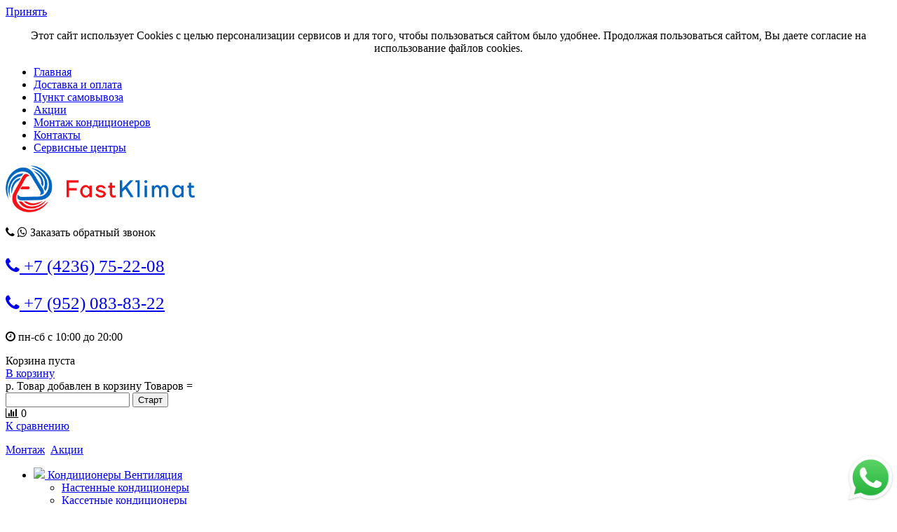

--- FILE ---
content_type: text/html; charset=utf-8
request_url: https://fastklimat.ru/katalog/vnutrennie-bloki-dlya-multi-split-sistem
body_size: 119280
content:
<!doctype html> 
<!--[if lt IE 7]><html class="no-js lt-ie9 lt-ie8 lt-ie7 ie6 oldie" lang="ru" dir="ltr"> <![endif]--> 
<!--[if IE 7]><html class="no-js lt-ie9 lt-ie8 ie7 oldie" lang="ru" dir="ltr"> <![endif]--> 
<!--[if IE 8]><html class="no-js lt-ie9 ie8 oldie" lang="ru" dir="ltr"> <![endif]--> 
<!--[if gt IE 8]><!--><html class="no-js" xmlns="http://www.w3.org/1999/xhtml" lang="ru" dir="ltr" prefix="og: http://ogp.me/ns#" > <!--<![endif]-->
<head>
	<meta name="yandex-verification" content="358c8c6a01227ca4" />
    <base href="https://fastklimat.ru/katalog/vnutrennie-bloki-dlya-multi-split-sistem" />
	<meta http-equiv="content-type" content="text/html; charset=utf-8" />
	<meta name="generator" content="J!Blank.pro Joomla Template" />
	<title>Внутренние блоки для мульти сплит-систем</title>
	<link href="/templates/jblank/favicon.ico" rel="shortcut icon" type="image/vnd.microsoft.icon" />
	<link href="https://fastklimat.ru/components/com_jshopping/css/default.css" rel="stylesheet" type="text/css" />
	<link href="/plugins/system/jce/css/content.css?28f324ae10a90bcd9be1ae30249ad62f" rel="stylesheet" type="text/css" />
	<link href="https://fastklimat.ru/cache/jblank/styles-template-lessgpeasy.css?264" rel="stylesheet" type="text/css" media="all" />
	<link href="https://fastklimat.ru/modules/mod_jshopping_compare/assets/css/default.min.css" rel="stylesheet" type="text/css" />
	<link href="https://fastklimat.ru/modules/mod_jshopping_cart_ajax_mini/css/style-ajax.css" rel="stylesheet" type="text/css" />
	<link href="https://fastklimat.ru/modules/mod_jshopping_cart_ajax_mini/css/default.css" rel="stylesheet" type="text/css" />
	<link href="/media/system/css/modal.css?28f324ae10a90bcd9be1ae30249ad62f" rel="stylesheet" type="text/css" />
	<link href="https://fastklimat.ru/modules/mod_jshopping_cart_ajax_mini/css/sqzymodal.css" rel="stylesheet" type="text/css" />
	<link href="/component/foxcontact/loader/module/92/media/foxcontact/css" rel="stylesheet" type="text/css" />
	<link href="/component/foxcontact/loader/module/92/components/bootstrap/css" rel="stylesheet" type="text/css" />
	<link href="/media/com_foxcontact/css/calendar.css" rel="stylesheet" type="text/css" />
	<link href="/plugins/system/djcookiemonster/assets/css/style7.css" rel="stylesheet" type="text/css" />
	<script type="application/json" class="joomla-script-options new">{"csrf.token":"406058367944a0feb3bf905e3917a347","system.paths":{"root":"","base":""}}</script>
	<script src="/media/system/js/mootools-core.js?28f324ae10a90bcd9be1ae30249ad62f" type="text/javascript"></script>
	<script src="/media/system/js/core.js?28f324ae10a90bcd9be1ae30249ad62f" type="text/javascript"></script>
	<script src="/media/jui/js/jquery.min.js?28f324ae10a90bcd9be1ae30249ad62f" type="text/javascript"></script>
	<script src="/media/jui/js/jquery-noconflict.js?28f324ae10a90bcd9be1ae30249ad62f" type="text/javascript"></script>
	<script src="/media/jui/js/jquery-migrate.min.js?28f324ae10a90bcd9be1ae30249ad62f" type="text/javascript"></script>
	<script src="/media/jui/js/bootstrap.min.js?28f324ae10a90bcd9be1ae30249ad62f" type="text/javascript"></script>
	<script src="https://fastklimat.ru/components/com_jshopping/js/jquery/jquery.media.js" type="text/javascript"></script>
	<script src="https://fastklimat.ru/components/com_jshopping/js/functions.js" type="text/javascript"></script>
	<script src="https://fastklimat.ru/components/com_jshopping/js/validateForm.js" type="text/javascript"></script>
	<script src="https://fastklimat.ru/modules/mod_jshopping_compare/assets/js/compare_ajax.js" type="text/javascript" defer="defer"></script>
	<script src="https://fastklimat.ru/modules/mod_jshopping_cart_ajax_mini/js/autoadd_jq.js" type="text/javascript"></script>
	<script src="/media/system/js/mootools-more.js?28f324ae10a90bcd9be1ae30249ad62f" type="text/javascript"></script>
	<script src="/media/system/js/modal.js?28f324ae10a90bcd9be1ae30249ad62f" type="text/javascript"></script>
	<script src="https://fastklimat.ru/modules/mod_jshopping_cart_ajax_mini/js/ajax.js" type="text/javascript"></script>
	<script src="/component/foxcontact/loader/module/92/components/foxtext/js" type="text/javascript"></script>
	<script src="/media/com_foxcontact/js/calendar.min.js" type="text/javascript"></script>
	<script type="text/javascript">

	var mod_params_compare, mod_compare_ajax_data;
	mod_params_compare={"bs_version":"0","compare_name":"\u0421\u0440\u0430\u0432\u043d\u0435\u043d\u0438\u0435","check_compare_quantity":"1","compare_quantity":"4","compare_content_show":"1","compare_position":"2","compare_modal":"2","compare_color":"1","compare_link_text":"compare","empty_text":"\u041d\u0435 \u0432\u044b\u0431\u0440\u0430\u043d\u043e \u043d\u0438 \u043e\u0434\u043d\u043e\u0433\u043e \u0442\u043e\u0432\u0430\u0440\u0430","font_class":"fa fa-bar-chart","moduleclass_sfx":" serach_mod comp","layout":"_:mini","cache":"1","cache_time":"900","cachemode":"itemid","module_tag":"div","bootstrap_size":"0","header_tag":"h3","header_class":"","style":"0"};
	mod_compare_ajax_data={
	"data_uri":"https://fastklimat.ru/",
	"data_ilp":"https://fastklimat.ru/components/com_jshopping/files/img_products", 
	"data_cc":"р.", 
	"data_to":"К сравнению &rarr;",
	"data_add":"Добавить к сравнению",
	"data_go":"Перейти к сравнению",
	"data_del":"Удалить из сравнения",
	"data_max":"Вы добавили максимально возможное количество товаров к сравнению",
	"data_added":"Товар добавлен к сравнению",
	"data_cb":"&larr; Вернуться",
	"data_ec":"Товары к сравнению не выбраны",
	"data_bsv":"bs2",
	"data_offcheader":"Товары к сравнению",
	"data_controller":"category"
	};
	
		jQuery(function($) {
			SqueezeBox.initialize({});
			initSqueezeBox();
			$(document).on('subform-row-add', initSqueezeBox);

			function initSqueezeBox(event, container)
			{
				SqueezeBox.assign($(container || document).find('a.modal').get(), {
					parse: 'rel'
				});
			}
		});

		window.jModalClose = function () {
			SqueezeBox.close();
		};

		// Add extra modal close functionality for tinyMCE-based editors
		document.onreadystatechange = function () {
			if (document.readyState == 'interactive' && typeof tinyMCE != 'undefined' && tinyMCE)
			{
				if (typeof window.jModalClose_no_tinyMCE === 'undefined')
				{
					window.jModalClose_no_tinyMCE = typeof(jModalClose) == 'function'  ?  jModalClose  :  false;

					jModalClose = function () {
						if (window.jModalClose_no_tinyMCE) window.jModalClose_no_tinyMCE.apply(this, arguments);
						tinyMCE.activeEditor.windowManager.close();
					};
				}

				if (typeof window.SqueezeBoxClose_no_tinyMCE === 'undefined')
				{
					if (typeof(SqueezeBox) == 'undefined')  SqueezeBox = {};
					window.SqueezeBoxClose_no_tinyMCE = typeof(SqueezeBox.close) == 'function'  ?  SqueezeBox.close  :  false;

					SqueezeBox.close = function () {
						if (window.SqueezeBoxClose_no_tinyMCE)  window.SqueezeBoxClose_no_tinyMCE.apply(this, arguments);
						tinyMCE.activeEditor.windowManager.close();
					};
				}
			}
		};
		
	</script>
	<meta http-equiv="X-UA-Compatible" content="IE=edge">
	<meta name="viewport" content="width=device-width, initial-scale=1.0, maximum-scale=1.0, user-scalable=0">
	<link rel="apple-touch-icon-precomposed" href="https://fastklimat.ru/templates/jblank/images/icons/apple-touch-iphone.png">
	<link rel="apple-touch-icon-precomposed" sizes="72x72" href="https://fastklimat.ru/templates/jblank/images/icons/apple-touch-ipad.png">
	<link rel="apple-touch-icon-precomposed" sizes="114x114" href="https://fastklimat.ru/templates/jblank/images/icons/apple-touch-iphone4.png">
	<link rel="apple-touch-icon-precomposed" sizes="144x144" href="https://fastklimat.ru/templates/jblank/images/icons/apple-touch-ipad-retina.png">
	<meta name="google-site-verification" content="... google verification hash ..." />
	<meta name="yandex-verification" content="... yandex verification hash ..." />

    
    <link href="https://fonts.googleapis.com/css?family=Exo+2" rel="stylesheet">
    
    <script src="/plagin/jquery.arcticmodal-0.3.min.js"></script>
    
    
        
    <link rel="stylesheet" href="/plagin/jquery.arcticmodal-0.3.css">
    <link rel="stylesheet" href="/plagin/themes/simple.css">

    <link rel="stylesheet" href="/templates/jblank/css/owl/owl.carousel.min.css">
    <link rel="stylesheet" href="/templates/jblank/css/owl/owl.theme.default.min.css">
    <script src="/templates/jblank/js/owl/owl.carousel.min.js"></script>


    <link rel="stylesheet" href="/templates/jblank/css/font-awesome.css">
</head>
<body class="tmpl-index itemid-127 lang-ru com-jshopping view-none layout-none task-none zoo-itemid-0 zoo-categoryid-0 device-ios-no device-android-no device-mobile-no device-table-no"><div class="cookie-alert djckm-top" id="djckm" style=" position: relative; "><div class="djckm-wrapper" ><div class="djckm-wrapper-in"><div class="djckm-toolbar"><a id="djckm-confirm"  href="#"  ><span>Принять</span></a></div><div class="djckm-body"><div class="djckm-content"><div class="djckm-content-in" style="max-width: 100%; color: #000000"><p class="djckm-pad"><p style="text-align: center;">Этот сайт использует Cookies с целью персонализации сервисов и для того, чтобы пользоваться сайтом было удобнее. Продолжая пользоваться сайтом, Вы даете согласие на использование файлов cookies.</p></p></div></div></div></div></div></div><script type="text/javascript">jQuery(document).ready(function(){var djckm_body = jQuery("body");djckm_body.addClass("djckm-blur");var djckm_button = jQuery("#djckm-confirm");var djckm_message = jQuery("#djckm");if (djckm_button) {djckm_button.on("click", function(event){event.preventDefault();djckm_body.removeClass("djckm-blur");var expires = new Date();expires.setTime(expires.getTime() + (86400000));document.cookie = "plg_system_djcookiemonster_informed=1;expires=" + expires.toUTCString();djckm_message.remove();})}var djckm_message_ver = jQuery("#djckm");
					var cookieVal = document.cookie.match("(^|;) ?" + "plg_system_djcookiemonster_informed" + "=([^;]*)(;|$)");
					var chk = cookieVal ? cookieVal[2] : null;
					if (chk == 1 && djckm_message_ver) {
						djckm_message.remove();
					}
				})</script>

<script>

jQuery(document).ready(function(){
    var loopVal = false;
    if ( jQuery('.list_related .row-fluid').length > 4 ) {loopVal = true};
    jQuery(".owl-carousel").owlCarousel({
    loop:true,
    autoplay:true,
    autoplayTimeout:5000,
    margin:10,
    responsiveClass:true,
    responsive:{
        0:{
            items:1,
            nav:true,
            loop:true
        },
        390:{
            items:2,
            nav:true,
            loop:loopVal
        },
        600:{
            items:3,
            nav:true,
            loop:loopVal
        },
        1000:{
            items:4,
            nav:true,
            loop:loopVal
        }
    }
    });
});
</script>

    <div style="display: none;">
		<div class="box-modal" id="zakaz">
		    <div class="box-modal_close arcticmodal-close">Закрыть</div>
		    <center><a name="mid_92"></a>

<div
	id="foxcontainer_m92"
	class="foxcontainer">

	
	
			<form enctype="multipart/form-data"
				id="fox_form_m92"
				name="fox_form_m92"
				class="fox_form foxform-stacked"
				method="post"
				action="/katalog/vnutrennie-bloki-dlya-multi-split-sistem#mid_92">
			<!-- mod_foxcontact 3.4.3 GNU/GPL v3 -->
			<div id="mid_92-sender0" class="control-group" >

<div class="controls"><input type="text" value="" title="Ваше имя" placeholder="Ваше имя" name="_1c0113df537cfa1815dda26433a42f56" /></div>
</div>

<div id="mid_92-text0" class="control-group" >

<div class="controls"><input type="text" value="" title="Номер телефона" placeholder="Номер телефона" name="_6b7c747844fa1d001ef6eae1236f90e8" /></div>
</div>

<div id="mid_92-calendar0" class="control-group" >

<div class="controls"><input type="text" class="foxcalendar" value="" title="Удобное время для звонка" placeholder="Удобное время для звонка" name="_62ec2549ac735b8387c73c4ad2f1546e" data-datepicker="true" data-timepicker="true" data-close-on-date-select="false" data-format="d.m.Y H:i" readonly="" /></div>
</div>

<div id="mid_92-textarea0" class="control-group" >

<div class="controls"><textarea rows="10" cols="30" name="_36bea0892b0c3893df07aa063b16f92e" title="Комментарий" placeholder="Комментарий" ></textarea></div>
</div>

<div id="mid_92-buttons" class="control-group">

<div class="controls buttons">
<input type="hidden" name="mid_92" value="">
<button class="btn btn-success submit-button" type="submit">
<span>Заказать</span>
</button>
</div></div>

		</form>
	</div>
</center>
		</div>
	</div>
    
    <!--[if lt IE 7]><p class="browsehappy">
        You are using an <strong>outdated</strong> browser. Please
        <a href="http://browsehappy.com/">upgrade your browser</a> to improve your experience. </p><![endif]-->


    <!--
        Your HTML code starts here!
    -->

    

    


    <!-- show modules and components -->
    <div class="component-wrapper">        
        
        <div class="header">
            
            <div class="top_header">
                <div class="main_body">
                    		<div class="moduletable_menu">
						<ul class="nav menu mod-list">
<li class="item-101 default"><a href="/" >Главная</a></li><li class="item-123"><a href="/dostavka-i-oplata" >Доставка и оплата</a></li><li class="item-124"><a href="/punkt-samovyvoza" >Пункт самовывоза</a></li><li class="item-129"><a href="/aktsii" >Акции</a></li><li class="item-125"><a href="/montazh-konditsionerov" >Монтаж кондиционеров</a></li><li class="item-126"><a href="/kontakty" >Контакты</a></li><li class="item-148"><a href="/servisnye-tsentry" >Сервисные центры</a></li></ul>
		</div>
	
                </div>
            </div>
            <div class="head_main_shadow">
    
            </div>
            
            <div class="main_body">
                <div class="top_head">
                    <div class="logo">
                        		<div class="moduletable">
						

<div class="custom"  >
	<p><a href="/"><img src="/images/logonew.png" alt="logonew" width="270" height="67" /></a></p>
<p class="zakaz_zvonka"><i class="fa fa-phone" aria-hidden="true"></i> <i class="fa fa-whatsapp" aria-hidden="true"></i> Заказать обратный звонок</p>
</div>
		</div>
	
                    </div>
                    <div class="center_top_head">
                        		<div class="moduletable">
						

<div class="custom"  >
	<p style="font-size: 25px;"><a href="tel:84236752208"><i class="fa fa-phone" aria-hidden="true"></i> +7 (4236) 75-22-08</a></p>
<p style="font-size: 25px;"><a href="tel:89520838322"><i class="fa fa-phone" aria-hidden="true"></i> +7 (952) 083-83-22</a></p>
<p><i class="fa fa-clock-o" aria-hidden="true"></i> пн-сб с 10:00 до 20:00</p>
</div>
		</div>
	
                        <script>
                            jQuery('.zakaz_zvonka').click(function() {
                                jQuery('#zakaz').arcticmodal();
                            });
                        </script>
                    </div>
                    <div class="center2_top_head">
                        		<div class="moduletable cart_mod">
						
<!--noindex-->
<div id="jshop_module_cart_mini" class="mycart_wrapp  sqzy attr_noempty"><div class="left_cart">

      <div class="text_count">
          Корзина пуста
		 
     </div>
    <a class="go_to_cart" href = "/korzina/view" target="_top">В корзину</a></div>
<div>
  <span class="mycart_mini_txt" title="Товаров 0  =  0 р.">

  </span>
      <div class="hidden_for_cart">
          <span class="currency_code">р.</span>
          <span class="lang_productatcart">Товар добавлен в корзину</span>
          <span class="lang_productsatcart">Товаров</span>
          <span class="lang_productssumm"> = </span>
      </div>
  </div>
 					
      <div id="inlineContent_minicart" class="defaultDOMWindow" style=" display:none;"> 
      <p class="modal_header">Товар добавлен в корзину</p> 
      <p class="modal_text">Товаров <span class="modal_quantity"></span>  =  <span class="modal_summ"></span></p>
      <p class="modal_anchor">
      <span class="modal_to_cart">
      <a href = "/korzina/view" target="_top">Перейти в корзину</a></span>
      <span class="modal_checkout">
	
	<a href="/katalog/checkout/step2" target="_top">Оформить заказ</a>
	
	<!--<a href="/component/jshopping/quickcheckout/" target="_top">Оформить заказ</a>-->

      </span>
      </p>
      <p><a href="#" class="closeDOMWindow" target="_top">Вернуться в магазин</a></p>
      
      </div>
      <div id="error_inlineContent_minicart" class="errorDOMWindow" style=" display:none;">
      <span class="modal_err"></span>
      <p><a href="#" class="closeDOMWindow" target="_top">Вернуться в магазин</a></p>
      </div>
      
      
</div>
<!--/noindex-->
		</div>
	
                        <div class="search_comp">		<div class="moduletable serach_mod">
						<script type = "text/javascript">
function isEmptyValue(value){
    var pattern = /\S/;
    return ret = (pattern.test(value)) ? (true) : (false);
}
</script>
<form name = "searchForm" method = "post" action="/katalog/search/result" onsubmit = "return isEmptyValue(jQuery('#jshop_search').val())">
<input type="hidden" name="setsearchdata" value="1">
<input type = "hidden" name = "category_id" value = "0" />
<input type = "hidden" name = "search_type" value = "exact" />
<input type = "text" class = "inputbox" name = "search" id = "jshop_search" value = "" />
<input class = "button" type = "submit" value = "Старт" />
</form>		</div>
			<div class="moduletable serach_mod comp">
						

<div id="jshop_module_compare" class="min_view compare-wrapp green" data-jscolor="green">
    <div id="jshop_quantity_products" class="compare-header">
        <div class="click_mycompare">
            <span class="fa fa-bar-chart" title="Сравнение"></span>
            <span class="count_compare">0</span>
        </div>
    </div>
    <div class="mycompare_content abs_pos dnone">
    <div class="mycompare_table extern_wrap_compare">
        <div class="compare_mode_table extern_content_compare">
                    </div>
    </div>
    <div class="empty_compare_text" data-empty-text="Не выбрано ни одного товара"></div>
    <div class="extern_bottom_compare">
        <div class="to_compare">
            <span class="to_compare">
                <a class="go_to_compre_mod compare_dnone" href="/compare">К сравнению</a>
            </span>
        </div>
    </div>
</div></div>		</div>
	</div>
                    </div>
                    <div class="right_top_head">
                        		<div class="moduletable button_head">
						

<div class="custom button_head"  >
	<p><a href="/montazh-konditsionerov" class="montazh div_inline">Монтаж</a>&nbsp;&nbsp;<a href="/aktsii" class="akcii div_inline">Акции</a></p></div>
		</div>
	
                    </div>
                </div>  
            </div>

            <div class="main_body bottom_head">
                		<div class="moduletablenavmenu">
						
<ul id="nav_list_first" class="odcat navmenu">
	

						<li class=" active">
				<a href="/katalog/konditsionery-ventilyatsiya" class="root parent active">
										<img src="https://fastklimat.ru/components/com_jshopping/files/img_categories/samsung.png">
										Кондиционеры Вентиляция				</a>
				<ul class="odsubcat-1">
					
	

								<li class="">
					<a href="/katalog/nastennye-konditsionery" >
												Настенные кондиционеры					</a>
				</li>
						
	

								<li class="">
					<a href="/katalog/kassetnye-konditsionery" >
												Кассетные кондиционеры					</a>
				</li>
						
	

								<li class="">
					<a href="/katalog/kolonnye-konditsionery" >
												Колонные кондиционеры					</a>
				</li>
						
	

								<li class="">
					<a href="/katalog/napolno-potolochnye-konditsionery" >
												Напольно-потолочные кондиционеры					</a>
				</li>
						
	

								<li class="">
					<a href="/katalog/kanalnye-split-sistemy" >
												Канальные кондиционеры					</a>
				</li>
						
	

								<li class="">
					<a href="/katalog/mobilnye-konditsionery" >
												Мобильные кондиционеры					</a>
				</li>
						
	

								<li class="">
					<a href="/katalog/vneshnie-bloki-dlya-multi-split-sistem" >
												Внешние блоки для мульти сплит-систем					</a>
				</li>
						
	

								<li class=" active">
					<a href="/katalog/vnutrennie-bloki-dlya-multi-split-sistem" class="active">
												Внутренние блоки для мульти сплит-систем					</a>
				</li>
						
	

								<li class="">
					<a href="/katalog/raskhodnye-materialy-dlya-sistem-konditsionirovaniya" >
												Дополнительные элементы для монтажа кондиционеров					</a>
				</li>
						
	

								<li class="">
					<a href="/katalog/vrf-sistemy" >
												VRF-системы					</a>
				</li>
						
			</ul></li>	

						<li class="">
				<a href="/katalog/uvlazhniteli-osushiteli" class="root parent">
										<img src="https://fastklimat.ru/components/com_jshopping/files/img_categories/h45u.png">
										Увлажнители Осушители				</a>
				<ul class="odsubcat-1">
					
	

								<li class="">
					<a href="/katalog/mojki-vozdukha" >
												Мойки воздуха					</a>
				</li>
						
	

								<li class="">
					<a href="/katalog/ultrazvukovye-uvlazhniteli" >
												Ультразвуковые увлажнители воздуха					</a>
				</li>
						
	

								<li class="">
					<a href="/katalog/parovye-uvlazhniteli-vozdukha" >
												Паровые увлажнители воздуха					</a>
				</li>
						
	

								<li class="">
					<a href="/katalog/klimaticheskie-kompleksy" >
												Климатические комплексы					</a>
				</li>
						
	

								<li class="">
					<a href="/katalog/ochistiteli-vozdukha" >
												Очистители воздуха					</a>
				</li>
						
	

								<li class="">
					<a href="/katalog/osushiteli-vozdukha" >
												Осушители воздуха					</a>
				</li>
						
	

								<li class="">
					<a href="/katalog/sushilnye-kompleksy" >
												Сушильные мультикомплексы					</a>
				</li>
						
	

								<li class="">
					<a href="/katalog/sushilki-dlya-ruk" >
												Сушилки для рук					</a>
				</li>
						
			</ul></li>	

						<li class="">
				<a href="/katalog/obogrevateli-kaminy" class="root parent">
										<img src="https://fastklimat.ru/components/com_jshopping/files/img_categories/LOH-39-09-MF.png">
										Обогреватели Камины				</a>
				<ul class="odsubcat-1">
					
	

								<li class="">
					<a href="/katalog/obogrevateli-infrakrasnye-elektricheskie" >
												Обогреватели электрические инфракрасные					</a>
				</li>
						
	

								<li class="">
					<a href="/katalog/obogrevateli-gazovye" >
												Обогреватели газовые инфракрасные					</a>
				</li>
						
	

								<li class="">
					<a href="/katalog/obogrevateli-elektricheskie" >
												Конвекторы электрические					</a>
				</li>
						
	

								<li class="">
					<a href="/katalog/teploventilyatory" >
												Тепловентиляторы					</a>
				</li>
						
	

								<li class="">
					<a href="/katalog/dopolnitelnye-elementy-dlya-obogrevatelej" >
												Доп элементы для обогревателей					</a>
				</li>
						
	

								<li class="">
					<a href="/katalog/kaminokomplekty" >
												Каминокомплекты					</a>
				</li>
						
	

								<li class="">
					<a href="/katalog/ochagi-elektricheskie" >
												Очаги электрические					</a>
				</li>
						
			</ul></li>	

						<li class="">
				<a href="/katalog/pushki-zavesy" class="root parent">
										<img src="https://fastklimat.ru/components/com_jshopping/files/img_categories/ca8d2332a4a1b4b5c3567b481688263f.png">
										Пушки | Завесы				</a>
				<ul class="odsubcat-1">
					
	

								<li class="">
					<a href="/katalog/teplovye-pushki" >
												Тепловые пушки электрические					</a>
				</li>
						
	

								<li class="">
					<a href="/katalog/teplovye-pushki-dizelnye" >
												Тепловые пушки дизельные					</a>
				</li>
						
	

								<li class="">
					<a href="/katalog/teplovye-pushki-gazovye" >
												Тепловые пушки газовые					</a>
				</li>
						
	

								<li class="">
					<a href="/katalog/teplovye-zavesy" >
												Тепловые завесы					</a>
				</li>
						
	

								<li class="">
					<a href="/katalog/vodyanye-teploventilyatory" >
												Водяные тепловентиляторы					</a>
				</li>
						
	

								<li class="">
					<a href="/katalog/dopolnitelnye-elementy-dlya-teplovykh-zaves" >
												Дополнительные элементы для тепловых завес					</a>
				</li>
						
			</ul></li>	

						<li class="">
				<a href="/katalog/gazovye-plity-i-aksessuary" class="root parent">
										<img src="https://fastklimat.ru/components/com_jshopping/files/img_categories/3531.png">
										Газовые плиты и аксессуары				</a>
				<ul class="odsubcat-1">
					
	

								<li class="">
					<a href="/katalog/portativnye-gazovye-plity" >
												Портативные газовые плиты					</a>
				</li>
						
	

								<li class="">
					<a href="/katalog/nastolnye-gazovye-plity" >
												Настольные газовые плиты					</a>
				</li>
						
	

								<li class="">
					<a href="/katalog/gazovye-grili" >
												Газовые грили					</a>
				</li>
						
	

								<li class="">
					<a href="/katalog/skovorody-gril" >
												Сковороды гриль					</a>
				</li>
						
	

								<li class="">
					<a href="/katalog/gazovye-gorelki" >
												Газовые горелки					</a>
				</li>
						
	

								<li class="">
					<a href="/katalog/reduktory" >
												Редукторы/Шланги					</a>
				</li>
						
	

								<li class="">
					<a href="/katalog/gazovye-ballony" >
												Газовые баллоны					</a>
				</li>
						
			</ul></li>	

						<li class="">
				<a href="/katalog/vodonagrevateli-kotly" class="root parent">
										<img src="https://fastklimat.ru/components/com_jshopping/files/img_categories/92264a0373051c133426eb2cf502f8bd.png">
										Водонагреватели				</a>
				<ul class="odsubcat-1">
					
	

								<li class="">
					<a href="/katalog/elektricheskie-nakopitelnye-vodonagrevateli-obychnye" >
												Электрические накопительные водонагреватели					</a>
				</li>
						
	

								<li class="">
					<a href="/katalog/elektricheskie-protochnye-vodonagrevateli" >
												Электрические проточные водонагреватели					</a>
				</li>
						
	

								<li class="">
					<a href="/katalog/gazovye-kolonki" >
												Газовые колонки					</a>
				</li>
						
	

								<li class="">
					<a href="/katalog/usb-priemniki-wi-fi" >
												USB-приемники Wi-Fi					</a>
				</li>
						
			</ul></li>	

						<li class="">
				<a href="/katalog/radiatory-truby-i-aksessuary" class="root parent">
										<img src="https://fastklimat.ru/components/com_jshopping/files/img_categories/radiator.png">
										Радиаторы, трубы и аксессуары				</a>
				<ul class="odsubcat-1">
					
	

								<li class="">
					<a href="/katalog/radiatory-sektsionnye-bimetallicheskie-dlya-sistem-vysokogo-davleniya" >
												Радиаторы секционные биметаллические					</a>
				</li>
						
	

								<li class="">
					<a href="/katalog/radiatory-sektsionnye-alyuminievye" >
												Радиаторы секционные алюминиевые					</a>
				</li>
						
	

								<li class="">
					<a href="/katalog/dopolnitelnye-elementy-dlya-radiatorov" >
												Доп элементы для радиаторов					</a>
				</li>
						
	

								<li class="">
					<a href="/katalog/ventili-dlya-radiatorov" >
												Вентили для радиаторов					</a>
				</li>
						
	

								<li class="">
					<a href="/katalog/sharovye-krany" >
												Шаровые краны					</a>
				</li>
						
	

								<li class="">
					<a href="/katalog/klapany-obratnye-i-filtry-kosye" >
												Клапаны обратные и фильтры косые					</a>
				</li>
						
			</ul></li>	
	



</ul>
		</div>
			<div class="moduletable breadcrumbs_mod">
						<div aria-label="Breadcrumbs" role="navigation">
	<ul itemscope itemtype="https://schema.org/BreadcrumbList" class="breadcrumb breadcrumbs_mod">
					<li class="active">
				<span class="divider icon-location"></span>
			</li>
		
						<li itemprop="itemListElement" itemscope itemtype="https://schema.org/ListItem">
											<a itemprop="item" href="/" class="pathway"><span itemprop="name">Главная</span></a>
					
											<span class="divider">
							<img src="/media/system/images/arrow.png" alt="" />						</span>
										<meta itemprop="position" content="1">
				</li>
							<li itemprop="itemListElement" itemscope itemtype="https://schema.org/ListItem">
											<a itemprop="item" href="/katalog" class="pathway"><span itemprop="name">Каталог</span></a>
					
											<span class="divider">
							<img src="/media/system/images/arrow.png" alt="" />						</span>
										<meta itemprop="position" content="2">
				</li>
							<li itemprop="itemListElement" itemscope itemtype="https://schema.org/ListItem">
											<a itemprop="item" href="/katalog/konditsionery-ventilyatsiya" class="pathway"><span itemprop="name">Кондиционеры Вентиляция</span></a>
					
											<span class="divider">
							<img src="/media/system/images/arrow.png" alt="" />						</span>
										<meta itemprop="position" content="3">
				</li>
							<li itemprop="itemListElement" itemscope itemtype="https://schema.org/ListItem" class="active">
					<span itemprop="name">
						Внутренние блоки для мульти сплит-систем					</span>
					<meta itemprop="position" content="4">
				</li>
				</ul>
</div>
		</div>
	
            </div>
            
            <div class="bottom_header">
                <div class="main_body">
                    
                </div>
            </div>
        <!-- </div> -->

        <div class="slider_img">
            <div class="main_body">
                <div class="slider_pos">
                    
                </div>

                <div class="img_pos">
                    
                </div>
                
            </div>
        </div>
        
        <div class="main_body">
            <div class="content_block">
                                    
											<div class="left_col">
						    
						</div>
										
				                
                <div class="content_col">
                    <!-- show Joomla messages -->
                        <div id="system-message-container">

        
    </div>
                    
                    <div class="jshop" id="comjshop">
    <h1>Внутренние блоки для мульти сплит-систем</h1>
    <div class="category_description">
            </div>

    <div class="jshop_list_category">
        </div>
	
	        
    <div class="jshop_list_product">    
<form action="/katalog/vnutrennie-bloki-dlya-multi-split-sistem" method="post" name="sort_count" id="sort_count" class="form-horizontal">
<div class="form_sort_count">
<div class="block_sorting_count_to_page">
            <div class="control-group box_products_sorting">
            <div class="control-label">
                Сортировка:             </div>
            <div class="controls">
                <select id="order" name="order" class = "inputbox" onchange="submitListProductFilters()">
	<option value="1">Название</option>
	<option value="2" selected="selected">Цена</option>
	<option value="3">Дата</option>
	<option value="5">Рейтинг</option>
	<option value="6">Популярность</option>
	<option value="4">Предустановленная</option>
</select>
                <span class="icon-arrow">
                    <img src="https://fastklimat.ru/components/com_jshopping/images/arrow_up.gif" alt="orderby" onclick="submitListProductFilterSortDirection()" />
                </span>
            </div>
        </div>
                <div class="control-group box_products_count_to_page">
            <div class="control-label">
                Количество:             </div>
            <div class="controls">
                <select id="limit" name="limit" class = "inputbox" onchange="submitListProductFilters()">
	<option value="5">5</option>
	<option value="10">10</option>
	<option value="12" selected="selected">12</option>
	<option value="15">15</option>
	<option value="20">20</option>
	<option value="25">25</option>
	<option value="50">50</option>
	<option value="99999">Все</option>
</select>
            </div>
        </div>
    </div>

</div>
<input type="hidden" name="orderby" id="orderby" value="0" />
<input type="hidden" name="limitstart" value="0" />
</form><div class="jshop list_product" id="comjshop_list_product">
            <div class = "row-fluid">
        
    <div class = "sblock1">
        <div class = "block_product">
            
<div class="product productitem_1484">
    
    <div class="name">
        <a href="/katalog/vnutrennie-bloki-dlya-multi-split-sistem/blok-vnutrennij-zanussi-zacs-i-07-hp-fmi-n1-multi-combo">
            Блок внутренний ZANUSSI ZACS/I-07 HP FMI/N1 Multi Combo        </a>
            </div>
	
	
	

	
	
	
    
    <div class = "image">
                    <div class="image_block">
			                                    <a href="/katalog/vnutrennie-bloki-dlya-multi-split-sistem/blok-vnutrennij-zanussi-zacs-i-07-hp-fmi-n1-multi-combo">
                    <img class="jshop_img" src="https://fastklimat.ru/components/com_jshopping/files/img_products/thumb_primavera.jpg" alt="Блок внутренний ZANUSSI ZACS/I-07 HP FMI/N1 Multi Combo" title="Блок внутренний ZANUSSI ZACS/I-07 HP FMI/N1 Multi Combo"  />
                </a>
            </div>
        
                                    <div class="review_mark">
                    <div class='stars_no_active' style='width:80px'><div class='stars_active' style='width:0px'></div></div>                </div>
                        <div class="count_commentar">
                Отзывов: 0            </div>
                
            </div>
	
	<div class="right_info_list">
		
            <div class="extra_fields">

                
            </div>            

        		
		<div class="description">

            <p class="char-tl"><strong>Макс. производ-ность обогрева</strong></p>
<p class="char-in">2.34 кВт</p>
<p class="char-tl"><strong>Макс. производ-ность охлаждения</strong></p>
<p class="char-in">2.05 кВт</p>
<p class="char-tl"><strong>Эффективен для помещ. площадью до</strong></p>
<p class="char-in">20 м2</p>
<p class="char-tl"><strong>Страна производства</strong></p>
<p class="char-in">КИТАЙ</p>
<p class="char-tl"><strong>Гарантийный срок</strong></p>
<p class="char-in">36 мес</p>
        </div>
	</div>
    <div class="right_button_list">
			<div class = "oiproduct">
                <div class="info-box">
                <div class="price-wrapper">
         

        

                
                

                

                

                
                <div class="comp_list">
                    <a data-rel="tooltip" data-placement="top" data-original-title="Добавить к сравнению" data-compare="name=Блок внутренний ZANUSSI ZACS/I-07 HP FMI/N1 Multi Combo&link=/katalog/vnutrennie-bloki-dlya-multi-split-sistem/blok-vnutrennij-zanussi-zacs-i-07-hp-fmi-n1-multi-combo&price=12 190 р.&image=https://fastklimat.ru/components/com_jshopping/files/img_products/thumb_primavera.jpg" data-id="comparelist_1484" class="btn list-btn compare_link_to_list " href="#"><i class='fa fa-bar-chart'></i> Сравнить</a><a data-rel="tooltip" data-placement="top" data-original-title="Перейти к сравнению" data-id="gotocomparelist_1484" class="btn list-btn go_to_compre_list compare_dnone" href="/compare"><i class='fa fa-bar-chart'></i> Перейти</a><a data-rel="tooltip" data-placement="top" data-original-title="Удалить из сравнения" data-id="removelistid_1484" class="btn list-btn remove_compare_list compare_dnone" href="#" title="Удалить из сравнения"><i class="fa fa-times" aria-hidden="true"></i></a>                </div>

                

                
                    <div class = "jshop_price">

                        
                        
                        <span>12 190 р.</span>

                    </div>

                
                

                
                                                

                

                <div class="price_extra_info">

                    
                    

                    
                </div>

                

                
                

                
                

                
                

                
                

                

                

                
                

                             

                </div>

                        </div>

        
        

        <div class="buttons">

            
                <a class="btn btn-success button_buy" href="/korzina/add?category_id=79&amp;product_id=1484">

                    Купить
                </a>

            
            

            <a class="btn button_detail" href="/katalog/vnutrennie-bloki-dlya-multi-split-sistem/blok-vnutrennij-zanussi-zacs-i-07-hp-fmi-n1-multi-combo">

                Подробнее
            </a>
            
            


        </div>
        </div>

        
            

    </div>
	
    
    
</div>
        </div>
    </div>
     
            <div class = "clearfix"></div>
        </div>
                <div class = "row-fluid">
        
    <div class = "sblock1">
        <div class = "block_product">
            
<div class="product productitem_1488">
    
    <div class="name">
        <a href="/katalog/vnutrennie-bloki-dlya-multi-split-sistem/blok-vnutrennij-zanussi-zacs-i-09-hp-fmi-n1-multi-combo">
            Блок внутренний ZANUSSI ZACS/I-09 HP FMI/N1 Multi Combo        </a>
            </div>
	
	
	

	
	
	
    
    <div class = "image">
                    <div class="image_block">
			                                    <a href="/katalog/vnutrennie-bloki-dlya-multi-split-sistem/blok-vnutrennij-zanussi-zacs-i-09-hp-fmi-n1-multi-combo">
                    <img class="jshop_img" src="https://fastklimat.ru/components/com_jshopping/files/img_products/thumb_primavera1.jpg" alt="Блок внутренний ZANUSSI ZACS/I-09 HP FMI/N1 Multi Combo" title="Блок внутренний ZANUSSI ZACS/I-09 HP FMI/N1 Multi Combo"  />
                </a>
            </div>
        
                                    <div class="review_mark">
                    <div class='stars_no_active' style='width:80px'><div class='stars_active' style='width:0px'></div></div>                </div>
                        <div class="count_commentar">
                Отзывов: 0            </div>
                
            </div>
	
	<div class="right_info_list">
		
            <div class="extra_fields">

                
            </div>            

        		
		<div class="description">

            <p class="char-tl"><strong>Макс. производ-ность обогрева</strong></p>
<p class="char-in">2.93 кВт</p>
<p class="char-tl"><strong>Макс. производ-ность охлаждения</strong></p>
<p class="char-in">2.64 кВт</p>
<p class="char-tl"><strong>Эффективен для помещ. площадью до</strong></p>
<p class="char-in">25 м2</p>
<p class="char-tl"><strong>Страна производства</strong></p>
<p class="char-in">КИТАЙ</p>
<p class="char-tl"><strong>Гарантийный срок</strong></p>
<p class="char-in">36 мес</p>
        </div>
	</div>
    <div class="right_button_list">
			<div class = "oiproduct">
                <div class="info-box">
                <div class="price-wrapper">
         

        

                
                

                

                

                
                <div class="comp_list">
                    <a data-rel="tooltip" data-placement="top" data-original-title="Добавить к сравнению" data-compare="name=Блок внутренний ZANUSSI ZACS/I-09 HP FMI/N1 Multi Combo&link=/katalog/vnutrennie-bloki-dlya-multi-split-sistem/blok-vnutrennij-zanussi-zacs-i-09-hp-fmi-n1-multi-combo&price=12 790 р.&image=https://fastklimat.ru/components/com_jshopping/files/img_products/thumb_primavera1.jpg" data-id="comparelist_1488" class="btn list-btn compare_link_to_list " href="#"><i class='fa fa-bar-chart'></i> Сравнить</a><a data-rel="tooltip" data-placement="top" data-original-title="Перейти к сравнению" data-id="gotocomparelist_1488" class="btn list-btn go_to_compre_list compare_dnone" href="/compare"><i class='fa fa-bar-chart'></i> Перейти</a><a data-rel="tooltip" data-placement="top" data-original-title="Удалить из сравнения" data-id="removelistid_1488" class="btn list-btn remove_compare_list compare_dnone" href="#" title="Удалить из сравнения"><i class="fa fa-times" aria-hidden="true"></i></a>                </div>

                

                
                    <div class = "jshop_price">

                        
                        
                        <span>12 790 р.</span>

                    </div>

                
                

                
                                                

                

                <div class="price_extra_info">

                    
                    

                    
                </div>

                

                
                

                
                

                
                

                
                

                

                

                
                

                             

                </div>

                        </div>

        
        

        <div class="buttons">

            
                <a class="btn btn-success button_buy" href="/korzina/add?category_id=79&amp;product_id=1488">

                    Купить
                </a>

            
            

            <a class="btn button_detail" href="/katalog/vnutrennie-bloki-dlya-multi-split-sistem/blok-vnutrennij-zanussi-zacs-i-09-hp-fmi-n1-multi-combo">

                Подробнее
            </a>
            
            


        </div>
        </div>

        
            

    </div>
	
    
    
</div>
        </div>
    </div>
     
            <div class = "clearfix"></div>
        </div>
                <div class = "row-fluid">
        
    <div class = "sblock1">
        <div class = "block_product">
            
<div class="product productitem_1487">
    
    <div class="name">
        <a href="/katalog/vnutrennie-bloki-dlya-multi-split-sistem/blok-vnutrennij-electrolux-eacs-i-07-hm-fmi-n3-erp-in">
            Блок внутренний ELECTROLUX EACS/I-07 HM FMI/N3_ERP/in        </a>
            </div>
	
	
	

	
	
	
    
    <div class = "image">
                    <div class="image_block">
			                                    <a href="/katalog/vnutrennie-bloki-dlya-multi-split-sistem/blok-vnutrennij-electrolux-eacs-i-07-hm-fmi-n3-erp-in">
                    <img class="jshop_img" src="https://fastklimat.ru/components/com_jshopping/files/img_products/thumb_elux_monaco_dc_830x6201.jpg" alt="Блок внутренний ELECTROLUX EACS/I-07 HM FMI/N3_ERP/in" title="Блок внутренний ELECTROLUX EACS/I-07 HM FMI/N3_ERP/in"  />
                </a>
            </div>
        
                                    <div class="review_mark">
                    <div class='stars_no_active' style='width:80px'><div class='stars_active' style='width:0px'></div></div>                </div>
                        <div class="count_commentar">
                Отзывов: 0            </div>
                
            </div>
	
	<div class="right_info_list">
		
            <div class="extra_fields">

                
            </div>            

        		
		<div class="description">

            <p class="char-tl"><strong>Макс. производ-ность обогрева</strong></p>
<p class="char-in">2.6 кВт</p>
<p class="char-tl"><strong>Макс. производ-ность охлаждения</strong></p>
<p class="char-in">2.1 кВт</p>
<p class="char-tl"><strong>Эффективен для помещ. площадью до</strong></p>
<p class="char-in">21 м2</p>
<p class="char-tl"><strong>Страна производства</strong></p>
<p class="char-in">КИТАЙ</p>
<p class="char-tl"><strong>Гарантийный срок</strong></p>
<p class="char-in">36 мес</p>
        </div>
	</div>
    <div class="right_button_list">
			<div class = "oiproduct">
                <div class="info-box">
                <div class="price-wrapper">
         

        

                
                

                

                

                
                <div class="comp_list">
                    <a data-rel="tooltip" data-placement="top" data-original-title="Добавить к сравнению" data-compare="name=Блок внутренний ELECTROLUX EACS/I-07 HM FMI/N3_ERP/in&link=/katalog/vnutrennie-bloki-dlya-multi-split-sistem/blok-vnutrennij-electrolux-eacs-i-07-hm-fmi-n3-erp-in&price=12 890 р.&image=https://fastklimat.ru/components/com_jshopping/files/img_products/thumb_elux_monaco_dc_830x6201.jpg" data-id="comparelist_1487" class="btn list-btn compare_link_to_list " href="#"><i class='fa fa-bar-chart'></i> Сравнить</a><a data-rel="tooltip" data-placement="top" data-original-title="Перейти к сравнению" data-id="gotocomparelist_1487" class="btn list-btn go_to_compre_list compare_dnone" href="/compare"><i class='fa fa-bar-chart'></i> Перейти</a><a data-rel="tooltip" data-placement="top" data-original-title="Удалить из сравнения" data-id="removelistid_1487" class="btn list-btn remove_compare_list compare_dnone" href="#" title="Удалить из сравнения"><i class="fa fa-times" aria-hidden="true"></i></a>                </div>

                

                
                    <div class = "jshop_price">

                        
                        
                        <span>12 890 р.</span>

                    </div>

                
                

                
                                                

                

                <div class="price_extra_info">

                    
                    

                    
                </div>

                

                
                

                
                

                
                

                
                

                

                

                
                

                             

                </div>

                        </div>

        
        

        <div class="buttons">

            
                <a class="btn btn-success button_buy" href="/korzina/add?category_id=79&amp;product_id=1487">

                    Купить
                </a>

            
            

            <a class="btn button_detail" href="/katalog/vnutrennie-bloki-dlya-multi-split-sistem/blok-vnutrennij-electrolux-eacs-i-07-hm-fmi-n3-erp-in">

                Подробнее
            </a>
            
            


        </div>
        </div>

        
            

    </div>
	
    
    
</div>
        </div>
    </div>
     
            <div class = "clearfix"></div>
        </div>
                <div class = "row-fluid">
        
    <div class = "sblock1">
        <div class = "block_product">
            
<div class="product productitem_1489">
    
    <div class="name">
        <a href="/katalog/vnutrennie-bloki-dlya-multi-split-sistem/blok-vnutrennij-ballu-bsei-fm-in-07hn1-eu-multi-split-sistemy-invertornogo-tipa">
            Блок внутренний BALLU BSEI-FM/in-07HN1/EU мульти сплит-системы, инверторного типа        </a>
            </div>
	
	
	

	
	
	
    
    <div class = "image">
                    <div class="image_block">
			                                    <a href="/katalog/vnutrennie-bloki-dlya-multi-split-sistem/blok-vnutrennij-ballu-bsei-fm-in-07hn1-eu-multi-split-sistemy-invertornogo-tipa">
                    <img class="jshop_img" src="https://fastklimat.ru/components/com_jshopping/files/img_products/thumb_platinum_w_830x62012.jpg" alt="Блок внутренний BALLU BSEI-FM/in-07HN1/EU мульти сплит-системы, инверторного типа" title="Блок внутренний BALLU BSEI-FM/in-07HN1/EU мульти сплит-системы, инверторного типа"  />
                </a>
            </div>
        
                                    <div class="review_mark">
                    <div class='stars_no_active' style='width:80px'><div class='stars_active' style='width:0px'></div></div>                </div>
                        <div class="count_commentar">
                Отзывов: 0            </div>
                
            </div>
	
	<div class="right_info_list">
		
            <div class="extra_fields">

                
            </div>            

        		
		<div class="description">

            <p class="char-tl"><strong>Макс. производ-ность обогрева</strong></p>
<p class="char-in">2.5 кВт</p>
<p class="char-tl"><strong>Макс. производ-ность охлаждения</strong></p>
<p class="char-in">2.1 кВт</p>
<p class="char-tl"><strong>Эффективен для помещ. площадью до</strong></p>
<p class="char-in">21 м2</p>
<p class="char-tl"><strong>Страна производства</strong></p>
<p class="char-in">КИТАЙ</p>
<p class="char-tl"><strong>Гарантийный срок</strong></p>
<p class="char-in">36 мес</p>
        </div>
	</div>
    <div class="right_button_list">
			<div class = "oiproduct">
                <div class="info-box">
                <div class="price-wrapper">
         

        

                
                

                

                

                
                <div class="comp_list">
                    <a data-rel="tooltip" data-placement="top" data-original-title="Добавить к сравнению" data-compare="name=Блок внутренний BALLU BSEI-FM/in-07HN1/EU мульти сплит-системы, инверторного типа&link=/katalog/vnutrennie-bloki-dlya-multi-split-sistem/blok-vnutrennij-ballu-bsei-fm-in-07hn1-eu-multi-split-sistemy-invertornogo-tipa&price=13 490 р.&image=https://fastklimat.ru/components/com_jshopping/files/img_products/thumb_platinum_w_830x62012.jpg" data-id="comparelist_1489" class="btn list-btn compare_link_to_list " href="#"><i class='fa fa-bar-chart'></i> Сравнить</a><a data-rel="tooltip" data-placement="top" data-original-title="Перейти к сравнению" data-id="gotocomparelist_1489" class="btn list-btn go_to_compre_list compare_dnone" href="/compare"><i class='fa fa-bar-chart'></i> Перейти</a><a data-rel="tooltip" data-placement="top" data-original-title="Удалить из сравнения" data-id="removelistid_1489" class="btn list-btn remove_compare_list compare_dnone" href="#" title="Удалить из сравнения"><i class="fa fa-times" aria-hidden="true"></i></a>                </div>

                

                
                    <div class = "jshop_price">

                        
                        
                        <span>13 490 р.</span>

                    </div>

                
                

                
                                                

                

                <div class="price_extra_info">

                    
                    

                    
                </div>

                

                
                

                
                

                
                

                
                

                

                

                
                

                             

                </div>

                        </div>

        
        

        <div class="buttons">

            
                <a class="btn btn-success button_buy" href="/korzina/add?category_id=79&amp;product_id=1489">

                    Купить
                </a>

            
            

            <a class="btn button_detail" href="/katalog/vnutrennie-bloki-dlya-multi-split-sistem/blok-vnutrennij-ballu-bsei-fm-in-07hn1-eu-multi-split-sistemy-invertornogo-tipa">

                Подробнее
            </a>
            
            


        </div>
        </div>

        
            

    </div>
	
    
    
</div>
        </div>
    </div>
     
            <div class = "clearfix"></div>
        </div>
                <div class = "row-fluid">
        
    <div class = "sblock1">
        <div class = "block_product">
            
<div class="product productitem_1485">
    
    <div class="name">
        <a href="/katalog/vnutrennie-bloki-dlya-multi-split-sistem/blok-vnutrennij-electrolux-eacs-i-09-hm-fmi-n3-erp-in">
            Блок внутренний ELECTROLUX EACS/I-09 HM FMI/N3_ERP/in        </a>
            </div>
	
	
	

	
	
	
    
    <div class = "image">
                    <div class="image_block">
			                                    <a href="/katalog/vnutrennie-bloki-dlya-multi-split-sistem/blok-vnutrennij-electrolux-eacs-i-09-hm-fmi-n3-erp-in">
                    <img class="jshop_img" src="https://fastklimat.ru/components/com_jshopping/files/img_products/thumb_elux_monaco_dc_830x620.jpg" alt="Блок внутренний ELECTROLUX EACS/I-09 HM FMI/N3_ERP/in" title="Блок внутренний ELECTROLUX EACS/I-09 HM FMI/N3_ERP/in"  />
                </a>
            </div>
        
                                    <div class="review_mark">
                    <div class='stars_no_active' style='width:80px'><div class='stars_active' style='width:0px'></div></div>                </div>
                        <div class="count_commentar">
                Отзывов: 0            </div>
                
            </div>
	
	<div class="right_info_list">
		
            <div class="extra_fields">

                
            </div>            

        		
		<div class="description">

            <p class="char-tl"><strong>Макс. производ-ность обогрева</strong></p>
<p class="char-in">2.8 кВт</p>
<p class="char-tl"><strong>Макс. производ-ность охлаждения</strong></p>
<p class="char-in">2.5 кВт</p>
<p class="char-tl"><strong>Эффективен для помещ. площадью до</strong></p>
<p class="char-in">25 м2</p>
<p class="char-tl"><strong>Страна производства</strong></p>
<p class="char-in">КИТАЙ</p>
<p class="char-tl"><strong>Гарантийный срок</strong></p>
<p class="char-in">36 мес</p>
        </div>
	</div>
    <div class="right_button_list">
			<div class = "oiproduct">
                <div class="info-box">
                <div class="price-wrapper">
         

        

                
                

                

                

                
                <div class="comp_list">
                    <a data-rel="tooltip" data-placement="top" data-original-title="Добавить к сравнению" data-compare="name=Блок внутренний ELECTROLUX EACS/I-09 HM FMI/N3_ERP/in&link=/katalog/vnutrennie-bloki-dlya-multi-split-sistem/blok-vnutrennij-electrolux-eacs-i-09-hm-fmi-n3-erp-in&price=13 490 р.&image=https://fastklimat.ru/components/com_jshopping/files/img_products/thumb_elux_monaco_dc_830x620.jpg" data-id="comparelist_1485" class="btn list-btn compare_link_to_list " href="#"><i class='fa fa-bar-chart'></i> Сравнить</a><a data-rel="tooltip" data-placement="top" data-original-title="Перейти к сравнению" data-id="gotocomparelist_1485" class="btn list-btn go_to_compre_list compare_dnone" href="/compare"><i class='fa fa-bar-chart'></i> Перейти</a><a data-rel="tooltip" data-placement="top" data-original-title="Удалить из сравнения" data-id="removelistid_1485" class="btn list-btn remove_compare_list compare_dnone" href="#" title="Удалить из сравнения"><i class="fa fa-times" aria-hidden="true"></i></a>                </div>

                

                
                    <div class = "jshop_price">

                        
                        
                        <span>13 490 р.</span>

                    </div>

                
                

                
                                                

                

                <div class="price_extra_info">

                    
                    

                    
                </div>

                

                
                

                
                

                
                

                
                

                

                

                
                

                             

                </div>

                        </div>

        
        

        <div class="buttons">

            
                <a class="btn btn-success button_buy" href="/korzina/add?category_id=79&amp;product_id=1485">

                    Купить
                </a>

            
            

            <a class="btn button_detail" href="/katalog/vnutrennie-bloki-dlya-multi-split-sistem/blok-vnutrennij-electrolux-eacs-i-09-hm-fmi-n3-erp-in">

                Подробнее
            </a>
            
            


        </div>
        </div>

        
            

    </div>
	
    
    
</div>
        </div>
    </div>
     
            <div class = "clearfix"></div>
        </div>
                <div class = "row-fluid">
        
    <div class = "sblock1">
        <div class = "block_product">
            
<div class="product productitem_1486">
    
    <div class="name">
        <a href="/katalog/vnutrennie-bloki-dlya-multi-split-sistem/blok-vnutrennij-ballu-bsei-fm-in-09hn1-eu-multi-split-sistemy-invertornogo-tipa">
            Блок внутренний BALLU BSEI-FM/in-09HN1/EU мульти сплит-системы, инверторного типа        </a>
            </div>
	
	
	

	
	
	
    
    <div class = "image">
                    <div class="image_block">
			                                    <a href="/katalog/vnutrennie-bloki-dlya-multi-split-sistem/blok-vnutrennij-ballu-bsei-fm-in-09hn1-eu-multi-split-sistemy-invertornogo-tipa">
                    <img class="jshop_img" src="https://fastklimat.ru/components/com_jshopping/files/img_products/thumb_platinum_w_830x62011.jpg" alt="Блок внутренний BALLU BSEI-FM/in-09HN1/EU мульти сплит-системы, инверторного типа" title="Блок внутренний BALLU BSEI-FM/in-09HN1/EU мульти сплит-системы, инверторного типа"  />
                </a>
            </div>
        
                                    <div class="review_mark">
                    <div class='stars_no_active' style='width:80px'><div class='stars_active' style='width:0px'></div></div>                </div>
                        <div class="count_commentar">
                Отзывов: 0            </div>
                
            </div>
	
	<div class="right_info_list">
		
            <div class="extra_fields">

                
            </div>            

        		
		<div class="description">

            <p class="char-tl"><strong>Макс. производ-ность обогрева</strong></p>
<p class="char-in">2.8 кВт</p>
<p class="char-tl"><strong>Макс. производ-ность охлаждения</strong></p>
<p class="char-in">2.6 кВт</p>
<p class="char-tl"><strong>Эффективен для помещ. площадью до</strong></p>
<p class="char-in">26 м2</p>
<p class="char-tl"><strong>Страна производства</strong></p>
<p class="char-in">КИТАЙ</p>
<p class="char-tl"><strong>Гарантийный срок</strong></p>
<p class="char-in">36 мес</p>
        </div>
	</div>
    <div class="right_button_list">
			<div class = "oiproduct">
                <div class="info-box">
                <div class="price-wrapper">
         

        

                
                

                

                

                
                <div class="comp_list">
                    <a data-rel="tooltip" data-placement="top" data-original-title="Добавить к сравнению" data-compare="name=Блок внутренний BALLU BSEI-FM/in-09HN1/EU мульти сплит-системы, инверторного типа&link=/katalog/vnutrennie-bloki-dlya-multi-split-sistem/blok-vnutrennij-ballu-bsei-fm-in-09hn1-eu-multi-split-sistemy-invertornogo-tipa&price=13 790 р.&image=https://fastklimat.ru/components/com_jshopping/files/img_products/thumb_platinum_w_830x62011.jpg" data-id="comparelist_1486" class="btn list-btn compare_link_to_list " href="#"><i class='fa fa-bar-chart'></i> Сравнить</a><a data-rel="tooltip" data-placement="top" data-original-title="Перейти к сравнению" data-id="gotocomparelist_1486" class="btn list-btn go_to_compre_list compare_dnone" href="/compare"><i class='fa fa-bar-chart'></i> Перейти</a><a data-rel="tooltip" data-placement="top" data-original-title="Удалить из сравнения" data-id="removelistid_1486" class="btn list-btn remove_compare_list compare_dnone" href="#" title="Удалить из сравнения"><i class="fa fa-times" aria-hidden="true"></i></a>                </div>

                

                
                    <div class = "jshop_price">

                        
                        
                        <span>13 790 р.</span>

                    </div>

                
                

                
                                                

                

                <div class="price_extra_info">

                    
                    

                    
                </div>

                

                
                

                
                

                
                

                
                

                

                

                
                

                             

                </div>

                        </div>

        
        

        <div class="buttons">

            
                <a class="btn btn-success button_buy" href="/korzina/add?category_id=79&amp;product_id=1486">

                    Купить
                </a>

            
            

            <a class="btn button_detail" href="/katalog/vnutrennie-bloki-dlya-multi-split-sistem/blok-vnutrennij-ballu-bsei-fm-in-09hn1-eu-multi-split-sistemy-invertornogo-tipa">

                Подробнее
            </a>
            
            


        </div>
        </div>

        
            

    </div>
	
    
    
</div>
        </div>
    </div>
     
            <div class = "clearfix"></div>
        </div>
                <div class = "row-fluid">
        
    <div class = "sblock1">
        <div class = "block_product">
            
<div class="product productitem_1491">
    
    <div class="name">
        <a href="/katalog/vnutrennie-bloki-dlya-multi-split-sistem/blok-vnutrennij-zanussi-zacs-i-12-hp-fmi-n1-multi-combo">
            Блок внутренний ZANUSSI ZACS/I-12 HP FMI/N1 Multi Combo        </a>
            </div>
	
	
	

	
	
	
    
    <div class = "image">
                    <div class="image_block">
			                                    <a href="/katalog/vnutrennie-bloki-dlya-multi-split-sistem/blok-vnutrennij-zanussi-zacs-i-12-hp-fmi-n1-multi-combo">
                    <img class="jshop_img" src="https://fastklimat.ru/components/com_jshopping/files/img_products/thumb_primavera__1_1.jpg" alt="Блок внутренний ZANUSSI ZACS/I-12 HP FMI/N1 Multi Combo" title="Блок внутренний ZANUSSI ZACS/I-12 HP FMI/N1 Multi Combo"  />
                </a>
            </div>
        
                                    <div class="review_mark">
                    <div class='stars_no_active' style='width:80px'><div class='stars_active' style='width:0px'></div></div>                </div>
                        <div class="count_commentar">
                Отзывов: 0            </div>
                
            </div>
	
	<div class="right_info_list">
		
            <div class="extra_fields">

                
            </div>            

        		
		<div class="description">

            <p class="char-tl"><strong>Макс. производ-ность обогрева</strong></p>
<p class="char-in">3.81 кВт</p>
<p class="char-tl"><strong>Макс. производ-ность охлаждения</strong></p>
<p class="char-in">3.52 кВт</p>
<p class="char-tl"><strong>Эффективен для помещ. площадью до</strong></p>
<p class="char-in">35 м2</p>
<p class="char-tl"><strong>Страна производства</strong></p>
<p class="char-in">КИТАЙ</p>
<p class="char-tl"><strong>Гарантийный срок</strong></p>
<p class="char-in">36 мес</p>
        </div>
	</div>
    <div class="right_button_list">
			<div class = "oiproduct">
                <div class="info-box">
                <div class="price-wrapper">
         

        

                
                

                

                

                
                <div class="comp_list">
                    <a data-rel="tooltip" data-placement="top" data-original-title="Добавить к сравнению" data-compare="name=Блок внутренний ZANUSSI ZACS/I-12 HP FMI/N1 Multi Combo&link=/katalog/vnutrennie-bloki-dlya-multi-split-sistem/blok-vnutrennij-zanussi-zacs-i-12-hp-fmi-n1-multi-combo&price=13 790 р.&image=https://fastklimat.ru/components/com_jshopping/files/img_products/thumb_primavera__1_1.jpg" data-id="comparelist_1491" class="btn list-btn compare_link_to_list " href="#"><i class='fa fa-bar-chart'></i> Сравнить</a><a data-rel="tooltip" data-placement="top" data-original-title="Перейти к сравнению" data-id="gotocomparelist_1491" class="btn list-btn go_to_compre_list compare_dnone" href="/compare"><i class='fa fa-bar-chart'></i> Перейти</a><a data-rel="tooltip" data-placement="top" data-original-title="Удалить из сравнения" data-id="removelistid_1491" class="btn list-btn remove_compare_list compare_dnone" href="#" title="Удалить из сравнения"><i class="fa fa-times" aria-hidden="true"></i></a>                </div>

                

                
                    <div class = "jshop_price">

                        
                        
                        <span>13 790 р.</span>

                    </div>

                
                

                
                                                

                

                <div class="price_extra_info">

                    
                    

                    
                </div>

                

                
                

                
                

                
                

                
                

                

                

                
                

                             

                </div>

                        </div>

        
        

        <div class="buttons">

            
                <a class="btn btn-success button_buy" href="/korzina/add?category_id=79&amp;product_id=1491">

                    Купить
                </a>

            
            

            <a class="btn button_detail" href="/katalog/vnutrennie-bloki-dlya-multi-split-sistem/blok-vnutrennij-zanussi-zacs-i-12-hp-fmi-n1-multi-combo">

                Подробнее
            </a>
            
            


        </div>
        </div>

        
            

    </div>
	
    
    
</div>
        </div>
    </div>
     
            <div class = "clearfix"></div>
        </div>
                <div class = "row-fluid">
        
    <div class = "sblock1">
        <div class = "block_product">
            
<div class="product productitem_1492">
    
    <div class="name">
        <a href="/katalog/vnutrennie-bloki-dlya-multi-split-sistem/blok-vnutrennij-ballu-bsei-fm-in-12hn1-eu-multi-split-sistemy-invertornogo-tipa">
            Блок внутренний BALLU BSEI-FM/in-12HN1/EU мульти сплит-системы, инверторного типа        </a>
            </div>
	
	
	

	
	
	
    
    <div class = "image">
                    <div class="image_block">
			                                    <a href="/katalog/vnutrennie-bloki-dlya-multi-split-sistem/blok-vnutrennij-ballu-bsei-fm-in-12hn1-eu-multi-split-sistemy-invertornogo-tipa">
                    <img class="jshop_img" src="https://fastklimat.ru/components/com_jshopping/files/img_products/thumb_platinum_w_830x62013.jpg" alt="Блок внутренний BALLU BSEI-FM/in-12HN1/EU мульти сплит-системы, инверторного типа" title="Блок внутренний BALLU BSEI-FM/in-12HN1/EU мульти сплит-системы, инверторного типа"  />
                </a>
            </div>
        
                                    <div class="review_mark">
                    <div class='stars_no_active' style='width:80px'><div class='stars_active' style='width:0px'></div></div>                </div>
                        <div class="count_commentar">
                Отзывов: 0            </div>
                
            </div>
	
	<div class="right_info_list">
		
            <div class="extra_fields">

                
            </div>            

        		
		<div class="description">

            <p class="char-tl"><strong>Макс. производ-ность обогрева</strong></p>
<p class="char-in">3.8 кВт</p>
<p class="char-tl"><strong>Макс. производ-ность охлаждения</strong></p>
<p class="char-in">3.5 кВт</p>
<p class="char-tl"><strong>Эффективен для помещ. площадью до</strong></p>
<p class="char-in">35 м2</p>
<p class="char-tl"><strong>Страна производства</strong></p>
<p class="char-in">КИТАЙ</p>
<p class="char-tl"><strong>Гарантийный срок</strong></p>
<p class="char-in">36 мес</p>
        </div>
	</div>
    <div class="right_button_list">
			<div class = "oiproduct">
                <div class="info-box">
                <div class="price-wrapper">
         

        

                
                

                

                

                
                <div class="comp_list">
                    <a data-rel="tooltip" data-placement="top" data-original-title="Добавить к сравнению" data-compare="name=Блок внутренний BALLU BSEI-FM/in-12HN1/EU мульти сплит-системы, инверторного типа&link=/katalog/vnutrennie-bloki-dlya-multi-split-sistem/blok-vnutrennij-ballu-bsei-fm-in-12hn1-eu-multi-split-sistemy-invertornogo-tipa&price=14 390 р.&image=https://fastklimat.ru/components/com_jshopping/files/img_products/thumb_platinum_w_830x62013.jpg" data-id="comparelist_1492" class="btn list-btn compare_link_to_list " href="#"><i class='fa fa-bar-chart'></i> Сравнить</a><a data-rel="tooltip" data-placement="top" data-original-title="Перейти к сравнению" data-id="gotocomparelist_1492" class="btn list-btn go_to_compre_list compare_dnone" href="/compare"><i class='fa fa-bar-chart'></i> Перейти</a><a data-rel="tooltip" data-placement="top" data-original-title="Удалить из сравнения" data-id="removelistid_1492" class="btn list-btn remove_compare_list compare_dnone" href="#" title="Удалить из сравнения"><i class="fa fa-times" aria-hidden="true"></i></a>                </div>

                

                
                    <div class = "jshop_price">

                        
                        
                        <span>14 390 р.</span>

                    </div>

                
                

                
                                                

                

                <div class="price_extra_info">

                    
                    

                    
                </div>

                

                
                

                
                

                
                

                
                

                

                

                
                

                             

                </div>

                        </div>

        
        

        <div class="buttons">

            
                <a class="btn btn-success button_buy" href="/korzina/add?category_id=79&amp;product_id=1492">

                    Купить
                </a>

            
            

            <a class="btn button_detail" href="/katalog/vnutrennie-bloki-dlya-multi-split-sistem/blok-vnutrennij-ballu-bsei-fm-in-12hn1-eu-multi-split-sistemy-invertornogo-tipa">

                Подробнее
            </a>
            
            


        </div>
        </div>

        
            

    </div>
	
    
    
</div>
        </div>
    </div>
     
            <div class = "clearfix"></div>
        </div>
                <div class = "row-fluid">
        
    <div class = "sblock1">
        <div class = "block_product">
            
<div class="product productitem_1490">
    
    <div class="name">
        <a href="/katalog/vnutrennie-bloki-dlya-multi-split-sistem/blok-vnutrennij-zanussi-zacs-i-18-hp-fmi-n1-multi-combo">
            Блок внутренний ZANUSSI ZACS/I-18 HP FMI/N1 Multi Combo        </a>
            </div>
	
	
	

	
	
	
    
    <div class = "image">
                    <div class="image_block">
			                                    <a href="/katalog/vnutrennie-bloki-dlya-multi-split-sistem/blok-vnutrennij-zanussi-zacs-i-18-hp-fmi-n1-multi-combo">
                    <img class="jshop_img" src="https://fastklimat.ru/components/com_jshopping/files/img_products/thumb_primavera__1_.jpg" alt="Блок внутренний ZANUSSI ZACS/I-18 HP FMI/N1 Multi Combo" title="Блок внутренний ZANUSSI ZACS/I-18 HP FMI/N1 Multi Combo"  />
                </a>
            </div>
        
                                    <div class="review_mark">
                    <div class='stars_no_active' style='width:80px'><div class='stars_active' style='width:0px'></div></div>                </div>
                        <div class="count_commentar">
                Отзывов: 0            </div>
                
            </div>
	
	<div class="right_info_list">
		
            <div class="extra_fields">

                
            </div>            

        		
		<div class="description">

            <p class="char-tl"><strong>Макс. производ-ность обогрева</strong></p>
<p class="char-in">5.57 кВт</p>
<p class="char-tl"><strong>Макс. производ-ность охлаждения</strong></p>
<p class="char-in">5.28 кВт</p>
<p class="char-tl"><strong>Эффективен для помещ. площадью до</strong></p>
<p class="char-in">55 м2</p>
<p class="char-tl"><strong>Страна производства</strong></p>
<p class="char-in">КИТАЙ</p>
<p class="char-tl"><strong>Гарантийный срок</strong></p>
<p class="char-in">36 мес</p>
        </div>
	</div>
    <div class="right_button_list">
			<div class = "oiproduct">
                <div class="info-box">
                <div class="price-wrapper">
         

        

                
                

                

                

                
                <div class="comp_list">
                    <a data-rel="tooltip" data-placement="top" data-original-title="Добавить к сравнению" data-compare="name=Блок внутренний ZANUSSI ZACS/I-18 HP FMI/N1 Multi Combo&link=/katalog/vnutrennie-bloki-dlya-multi-split-sistem/blok-vnutrennij-zanussi-zacs-i-18-hp-fmi-n1-multi-combo&price=17 490 р.&image=https://fastklimat.ru/components/com_jshopping/files/img_products/thumb_primavera__1_.jpg" data-id="comparelist_1490" class="btn list-btn compare_link_to_list " href="#"><i class='fa fa-bar-chart'></i> Сравнить</a><a data-rel="tooltip" data-placement="top" data-original-title="Перейти к сравнению" data-id="gotocomparelist_1490" class="btn list-btn go_to_compre_list compare_dnone" href="/compare"><i class='fa fa-bar-chart'></i> Перейти</a><a data-rel="tooltip" data-placement="top" data-original-title="Удалить из сравнения" data-id="removelistid_1490" class="btn list-btn remove_compare_list compare_dnone" href="#" title="Удалить из сравнения"><i class="fa fa-times" aria-hidden="true"></i></a>                </div>

                

                
                    <div class = "jshop_price">

                        
                        
                        <span>17 490 р.</span>

                    </div>

                
                

                
                                                

                

                <div class="price_extra_info">

                    
                    

                    
                </div>

                

                
                

                
                

                
                

                
                

                

                

                
                

                             

                </div>

                        </div>

        
        

        <div class="buttons">

            
                <a class="btn btn-success button_buy" href="/korzina/add?category_id=79&amp;product_id=1490">

                    Купить
                </a>

            
            

            <a class="btn button_detail" href="/katalog/vnutrennie-bloki-dlya-multi-split-sistem/blok-vnutrennij-zanussi-zacs-i-18-hp-fmi-n1-multi-combo">

                Подробнее
            </a>
            
            


        </div>
        </div>

        
            

    </div>
	
    
    
</div>
        </div>
    </div>
     
            <div class = "clearfix"></div>
        </div>
                <div class = "row-fluid">
        
    <div class = "sblock1">
        <div class = "block_product">
            
<div class="product productitem_1493">
    
    <div class="name">
        <a href="/katalog/vnutrennie-bloki-dlya-multi-split-sistem/blok-vnutrennij-ballu-bsei-fm-in-18hn1-eu-multi-split-sistemy-invertornogo-tipa">
            Блок внутренний BALLU BSEI-FM/in-18HN1/EU мульти сплит-системы, инверторного типа        </a>
            </div>
	
	
	

	
	
	
    
    <div class = "image">
                    <div class="image_block">
			                                    <a href="/katalog/vnutrennie-bloki-dlya-multi-split-sistem/blok-vnutrennij-ballu-bsei-fm-in-18hn1-eu-multi-split-sistemy-invertornogo-tipa">
                    <img class="jshop_img" src="https://fastklimat.ru/components/com_jshopping/files/img_products/thumb_platinum_w_830x62014.jpg" alt="Блок внутренний BALLU BSEI-FM/in-18HN1/EU мульти сплит-системы, инверторного типа" title="Блок внутренний BALLU BSEI-FM/in-18HN1/EU мульти сплит-системы, инверторного типа"  />
                </a>
            </div>
        
                                    <div class="review_mark">
                    <div class='stars_no_active' style='width:80px'><div class='stars_active' style='width:0px'></div></div>                </div>
                        <div class="count_commentar">
                Отзывов: 0            </div>
                
            </div>
	
	<div class="right_info_list">
		
            <div class="extra_fields">

                
            </div>            

        		
		<div class="description">

            <p class="char-tl"><strong>Макс. производ-ность обогрева</strong></p>
<p class="char-in">5.3 кВт</p>
<p class="char-tl"><strong>Макс. производ-ность охлаждения</strong></p>
<p class="char-in">5 кВт</p>
<p class="char-tl"><strong>Эффективен для помещ. площадью до</strong></p>
<p class="char-in">50 м2</p>
<p class="char-tl"><strong>Страна производства</strong></p>
<p class="char-in">КИТАЙ</p>
<p class="char-tl"><strong>Гарантийный срок</strong></p>
<p class="char-in">36 мес</p>
        </div>
	</div>
    <div class="right_button_list">
			<div class = "oiproduct">
                <div class="info-box">
                <div class="price-wrapper">
         

        

                
                

                

                

                
                <div class="comp_list">
                    <a data-rel="tooltip" data-placement="top" data-original-title="Добавить к сравнению" data-compare="name=Блок внутренний BALLU BSEI-FM/in-18HN1/EU мульти сплит-системы, инверторного типа&link=/katalog/vnutrennie-bloki-dlya-multi-split-sistem/blok-vnutrennij-ballu-bsei-fm-in-18hn1-eu-multi-split-sistemy-invertornogo-tipa&price=17 990 р.&image=https://fastklimat.ru/components/com_jshopping/files/img_products/thumb_platinum_w_830x62014.jpg" data-id="comparelist_1493" class="btn list-btn compare_link_to_list " href="#"><i class='fa fa-bar-chart'></i> Сравнить</a><a data-rel="tooltip" data-placement="top" data-original-title="Перейти к сравнению" data-id="gotocomparelist_1493" class="btn list-btn go_to_compre_list compare_dnone" href="/compare"><i class='fa fa-bar-chart'></i> Перейти</a><a data-rel="tooltip" data-placement="top" data-original-title="Удалить из сравнения" data-id="removelistid_1493" class="btn list-btn remove_compare_list compare_dnone" href="#" title="Удалить из сравнения"><i class="fa fa-times" aria-hidden="true"></i></a>                </div>

                

                
                    <div class = "jshop_price">

                        
                        
                        <span>17 990 р.</span>

                    </div>

                
                

                
                                                

                

                <div class="price_extra_info">

                    
                    

                    
                </div>

                

                
                

                
                

                
                

                
                

                

                

                
                

                             

                </div>

                        </div>

        
        

        <div class="buttons">

            
                <a class="btn btn-success button_buy" href="/korzina/add?category_id=79&amp;product_id=1493">

                    Купить
                </a>

            
            

            <a class="btn button_detail" href="/katalog/vnutrennie-bloki-dlya-multi-split-sistem/blok-vnutrennij-ballu-bsei-fm-in-18hn1-eu-multi-split-sistemy-invertornogo-tipa">

                Подробнее
            </a>
            
            


        </div>
        </div>

        
            

    </div>
	
    
    
</div>
        </div>
    </div>
     
            <div class = "clearfix"></div>
        </div>
                <div class = "row-fluid">
        
    <div class = "sblock1">
        <div class = "block_product">
            
<div class="product productitem_1475">
    
    <div class="name">
        <a href="/katalog/vnutrennie-bloki-dlya-multi-split-sistem/blok-vnutrennij-electrolux-eacc-i-12-fmi-n3-erp-free-match">
            Блок внутренний ELECTROLUX EACC/I-12 FMI/N3_ERP Free match        </a>
            </div>
	
	
	

	
	
	
    
    <div class = "image">
                    <div class="image_block">
			                                    <a href="/katalog/vnutrennie-bloki-dlya-multi-split-sistem/blok-vnutrennij-electrolux-eacc-i-12-fmi-n3-erp-free-match">
                    <img class="jshop_img" src="https://fastklimat.ru/components/com_jshopping/files/img_products/thumb_elux_eacc_830x620.jpg" alt="Блок внутренний ELECTROLUX EACC/I-12 FMI/N3_ERP Free match" title="Блок внутренний ELECTROLUX EACC/I-12 FMI/N3_ERP Free match"  />
                </a>
            </div>
        
                                    <div class="review_mark">
                    <div class='stars_no_active' style='width:80px'><div class='stars_active' style='width:0px'></div></div>                </div>
                        <div class="count_commentar">
                Отзывов: 0            </div>
                
            </div>
	
	<div class="right_info_list">
		
            <div class="extra_fields">

                
            </div>            

        		
		<div class="description">

            <p class="char-tl"><strong>Макс. производ-ность обогрева</strong></p>
<p class="char-in">4 кВт</p>
<p class="char-tl"><strong>Макс. производ-ность охлаждения</strong></p>
<p class="char-in">3.5 кВт</p>
<p class="char-tl"><strong>Эффективен для помещ. площадью до</strong></p>
<p class="char-in">35 м2</p>
<p class="char-tl"><strong>Страна производства</strong></p>
<p class="char-in">КИТАЙ</p>
<p class="char-tl"><strong>Гарантийный срок</strong></p>
<p class="char-in">36 мес</p>
        </div>
	</div>
    <div class="right_button_list">
			<div class = "oiproduct">
                <div class="info-box">
                <div class="price-wrapper">
         

        

                
                

                

                

                
                <div class="comp_list">
                    <a data-rel="tooltip" data-placement="top" data-original-title="Добавить к сравнению" data-compare="name=Блок внутренний ELECTROLUX EACC/I-12 FMI/N3_ERP Free match&link=/katalog/vnutrennie-bloki-dlya-multi-split-sistem/blok-vnutrennij-electrolux-eacc-i-12-fmi-n3-erp-free-match&price=23 290 р.&image=https://fastklimat.ru/components/com_jshopping/files/img_products/thumb_elux_eacc_830x620.jpg" data-id="comparelist_1475" class="btn list-btn compare_link_to_list " href="#"><i class='fa fa-bar-chart'></i> Сравнить</a><a data-rel="tooltip" data-placement="top" data-original-title="Перейти к сравнению" data-id="gotocomparelist_1475" class="btn list-btn go_to_compre_list compare_dnone" href="/compare"><i class='fa fa-bar-chart'></i> Перейти</a><a data-rel="tooltip" data-placement="top" data-original-title="Удалить из сравнения" data-id="removelistid_1475" class="btn list-btn remove_compare_list compare_dnone" href="#" title="Удалить из сравнения"><i class="fa fa-times" aria-hidden="true"></i></a>                </div>

                

                
                    <div class = "jshop_price">

                        
                        
                        <span>23 290 р.</span>

                    </div>

                
                

                
                                                

                

                <div class="price_extra_info">

                    
                    

                    
                </div>

                

                
                

                
                

                
                

                
                

                

                

                
                

                             

                </div>

                        </div>

        
        

        <div class="buttons">

            
                <a class="btn btn-success button_buy" href="/korzina/add?category_id=79&amp;product_id=1475">

                    Купить
                </a>

            
            

            <a class="btn button_detail" href="/katalog/vnutrennie-bloki-dlya-multi-split-sistem/blok-vnutrennij-electrolux-eacc-i-12-fmi-n3-erp-free-match">

                Подробнее
            </a>
            
            


        </div>
        </div>

        
            

    </div>
	
    
    
</div>
        </div>
    </div>
     
            <div class = "clearfix"></div>
        </div>
                <div class = "row-fluid">
        
    <div class = "sblock1">
        <div class = "block_product">
            
<div class="product productitem_1469">
    
    <div class="name">
        <a href="/katalog/vnutrennie-bloki-dlya-multi-split-sistem/blok-vnutrennij-zanussi-zacd-i-09-h-fmi-n1-multi-combo">
            Блок внутренний ZANUSSI ZACD/I-09 H FMI/N1 Multi Combo        </a>
            </div>
	
	
	

	
	
	
    
    <div class = "image">
                    <div class="image_block">
			                                    <a href="/katalog/vnutrennie-bloki-dlya-multi-split-sistem/blok-vnutrennij-zanussi-zacd-i-09-h-fmi-n1-multi-combo">
                    <img class="jshop_img" src="https://fastklimat.ru/components/com_jshopping/files/img_products/thumb_zacd_i_09_18_h_fmi_n11.jpg" alt="Блок внутренний ZANUSSI ZACD/I-09 H FMI/N1 Multi Combo" title="Блок внутренний ZANUSSI ZACD/I-09 H FMI/N1 Multi Combo"  />
                </a>
            </div>
        
                                    <div class="review_mark">
                    <div class='stars_no_active' style='width:80px'><div class='stars_active' style='width:0px'></div></div>                </div>
                        <div class="count_commentar">
                Отзывов: 0            </div>
                
            </div>
	
	<div class="right_info_list">
		
            <div class="extra_fields">

                
            </div>            

        		
		<div class="description">

            <p class="char-tl"><strong>Макс. производ-ность обогрева</strong></p>
<p class="char-in">2.93 кВт</p>
<p class="char-tl"><strong>Макс. производ-ность охлаждения</strong></p>
<p class="char-in">2.64 кВт</p>
<p class="char-tl"><strong>Эффективен для помещ. площадью до</strong></p>
<p class="char-in">25 м2</p>
<p class="char-tl"><strong>Гарантийный срок</strong></p>
<p class="char-in">36 мес</p>
        </div>
	</div>
    <div class="right_button_list">
			<div class = "oiproduct">
                <div class="info-box">
                <div class="price-wrapper">
         

        

                
                

                

                

                
                <div class="comp_list">
                    <a data-rel="tooltip" data-placement="top" data-original-title="Добавить к сравнению" data-compare="name=Блок внутренний ZANUSSI ZACD/I-09 H FMI/N1 Multi Combo&link=/katalog/vnutrennie-bloki-dlya-multi-split-sistem/blok-vnutrennij-zanussi-zacd-i-09-h-fmi-n1-multi-combo&price=23 490 р.&image=https://fastklimat.ru/components/com_jshopping/files/img_products/thumb_zacd_i_09_18_h_fmi_n11.jpg" data-id="comparelist_1469" class="btn list-btn compare_link_to_list " href="#"><i class='fa fa-bar-chart'></i> Сравнить</a><a data-rel="tooltip" data-placement="top" data-original-title="Перейти к сравнению" data-id="gotocomparelist_1469" class="btn list-btn go_to_compre_list compare_dnone" href="/compare"><i class='fa fa-bar-chart'></i> Перейти</a><a data-rel="tooltip" data-placement="top" data-original-title="Удалить из сравнения" data-id="removelistid_1469" class="btn list-btn remove_compare_list compare_dnone" href="#" title="Удалить из сравнения"><i class="fa fa-times" aria-hidden="true"></i></a>                </div>

                

                
                    <div class = "jshop_price">

                        
                        
                        <span>23 490 р.</span>

                    </div>

                
                

                
                                                

                

                <div class="price_extra_info">

                    
                    

                    
                </div>

                

                
                

                
                

                
                

                
                

                

                

                
                

                             

                </div>

                        </div>

        
        

        <div class="buttons">

            
                <a class="btn btn-success button_buy" href="/korzina/add?category_id=79&amp;product_id=1469">

                    Купить
                </a>

            
            

            <a class="btn button_detail" href="/katalog/vnutrennie-bloki-dlya-multi-split-sistem/blok-vnutrennij-zanussi-zacd-i-09-h-fmi-n1-multi-combo">

                Подробнее
            </a>
            
            


        </div>
        </div>

        
            

    </div>
	
    
    
</div>
        </div>
    </div>
     
            <div class = "clearfix"></div>
        </div>
    
</div><div class="jshop_pagination">
    <div class="pagination"><ul>
 <li class="pagination-start"><span class="pagenav">В начало</span></li>
 <li class="pagination-prev"><span class="pagenav">Назад</span></li>
 <li><span class="pagenav">1</span></li>
 <li><a title="2" href="/katalog/vnutrennie-bloki-dlya-multi-split-sistem?start=12" class="pagenav">2</a></li>
 <li><a title="3" href="/katalog/vnutrennie-bloki-dlya-multi-split-sistem?start=24" class="pagenav">3</a></li>
 <li class="pagination-next"><a title="Вперед" href="/katalog/vnutrennie-bloki-dlya-multi-split-sistem?start=12" class="pagenav">Вперед</a></li>
 <li class="pagination-end"><a title="В конец" href="/katalog/vnutrennie-bloki-dlya-multi-split-sistem?start=24" class="pagenav">В конец</a></li>
 </ul></div>
</div></div>
	
	</div>
                    
                </div>
                
                            </div>
            
            
        </div>
        
        <div class="footer_pos">
            <div class="main_body">
                		<div class="moduletable">
						
<div id="" class="newton_callback_phone2 newton_animation call_mod_v" style="position: fixed; z-index: 9999; bottom: 10px; right: 10px;">



        <div class="newton-wrapper2">
    <div class="newton-circle-back2">
		<a href="https://api.whatsapp.com/send?phone=79520838322?text=" target="_blanck">
	<svg xmlns:dc="http://purl.org/dc/elements/1.1/" xmlns:cc="http://creativecommons.org/ns#" xmlns:rdf="http://www.w3.org/1999/02/22-rdf-syntax-ns#" xmlns:svg="http://www.w3.org/2000/svg" xmlns="http://www.w3.org/2000/svg" xmlns:xlink="http://www.w3.org/1999/xlink" xmlns:sodipodi="http://sodipodi.sourceforge.net/DTD/sodipodi-0.dtd" xmlns:inkscape="http://www.inkscape.org/namespaces/inkscape" width="64" height="64" viewBox="0 0 175.21617 175.55198" version="1.1" id="svg8" inkscape:version="0.92.3 (2405546, 2018-03-11)" sodipodi:docname="whatsapp.svg">
  <defs id="defs2">
    <clipPath id="clip1">
      <path id="path10" d="M 0,0 H 1280.2383 V 1066.8594 H 0 Z m 0,0" inkscape:connector-curvature="0"/>
    </clipPath>
    <filter height="1" width="1" y="0" x="0" filterUnits="objectBoundingBox" id="alpha">
      <feColorMatrix id="feColorMatrix13" values="0 0 0 0 1 0 0 0 0 1 0 0 0 0 1 0 0 0 1 0" in="SourceGraphic" type="matrix"/>
    </filter>
    <mask id="mask0">
      <g id="g18" style="filter:url(#alpha)">
        <rect id="rect16" style="fill:#000000;fill-opacity:0.05999762;stroke:none" height="1066.86" width="1280.24" y="0" x="0"/>
      </g>
    </mask>
    <clipPath id="clip3">
      <path id="path21" d="M 1,1 H 496.92578 V 497.87891 H 1 Z m 0,0" inkscape:connector-curvature="0"/>
    </clipPath>
    <image xlink:href="[data-uri]" height="497" width="496" id="image7539"/>
    <mask id="mask1">
      <use id="use25" xlink:href="#image7539" x="0" y="0" width="100%" height="100%"/>
    </mask>
    <image xlink:href="[data-uri]" height="497" width="496" id="image7538"/>
    <clipPath id="clip2">
      <rect id="rect29" height="498" width="497" y="0" x="0"/>
    </clipPath>
    <g clip-path="url(#clip2)" id="surface7542">
      <g id="g34" clip-path="url(#clip3)" style="clip-rule:nonzero">
        <use id="use32" transform="translate(0.927154,0.877639)" mask="url(#mask1)" xlink:href="#image7538" x="0" y="0" width="100%" height="100%"/>
      </g>
    </g>
    <mask id="mask2">
      <g id="g39" style="filter:url(#alpha)">
        <rect id="rect37" style="fill:#000000;fill-opacity:0.14999402;stroke:none" height="1066.86" width="1280.24" y="0" x="0"/>
      </g>
    </mask>
    <clipPath id="clip5">
      <path id="path42" d="M 1,1 H 438.92578 V 440.87891 H 1 Z m 0,0" inkscape:connector-curvature="0"/>
    </clipPath>
    <image xlink:href="[data-uri]" height="440" width="438" id="image7556"/>
    <mask id="mask3">
      <use id="use46" xlink:href="#image7556" x="0" y="0" width="100%" height="100%"/>
    </mask>
    <image xlink:href="[data-uri]" height="440" width="438" id="image7555"/>
    <clipPath id="clip4">
      <rect id="rect50" height="441" width="439" y="0" x="0"/>
    </clipPath>
    <g clip-path="url(#clip4)" id="surface7559">
      <g id="g55" clip-path="url(#clip5)" style="clip-rule:nonzero">
        <use id="use53" transform="translate(0.927154,0.877639)" mask="url(#mask3)" xlink:href="#image7555" x="0" y="0" width="100%" height="100%"/>
      </g>
    </g>
    <clipPath id="clip6">
      <path id="path58" d="M 438,332 H 843 V 739 H 438 Z m 0,0" inkscape:connector-curvature="0"/>
    </clipPath>
    <clipPath id="clip7">
      <path id="path61" d="m 439.74219,534.04297 c -0.008,35.46875 9.25781,70.10156 26.8789,100.625 l -28.5625,104.30078 106.73438,-27.98438 c 29.40625,16.02735 62.51562,24.48438 96.21094,24.4961 h 0.0898 c 110.96484,0 201.28906,-90.29688 201.33594,-201.28125 0.0234,-53.77735 -20.90235,-104.34766 -58.91797,-142.39063 -38.01172,-38.04687 -88.5625,-59.00781 -142.42578,-59.03125 -110.97657,0 -201.29688,90.28907 -201.34375,201.26563 m 201.35156,201.4375 c 0.004,0 0.004,0 0.004,0 0,0 0,0 -0.004,0 m 0,0 c 0,0 -0.004,0 0,0" inkscape:connector-curvature="0"/>
    </clipPath>
    <linearGradient gradientTransform="matrix(0,-406.19397,406.19397,0,640.2439,738.96996)" y2="0" x2="1" y1="0" x1="-1.11277e-007" gradientUnits="userSpaceOnUse" id="linear0">
      <stop id="stop64" style="stop-color:rgb(12.548828%,69.018555%,21.960449%);stop-opacity:1;" offset="0"/>
      <stop id="stop66" style="stop-color:rgb(12.646484%,69.076538%,22.036743%);stop-opacity:1;" offset="0.0078125"/>
      <stop id="stop68" style="stop-color:rgb(12.841797%,69.192505%,22.189331%);stop-opacity:1;" offset="0.015625"/>
      <stop id="stop70" style="stop-color:rgb(13.038635%,69.309998%,22.343445%);stop-opacity:1;" offset="0.0234375"/>
      <stop id="stop72" style="stop-color:rgb(13.233948%,69.425964%,22.496033%);stop-opacity:1;" offset="0.03125"/>
      <stop id="stop74" style="stop-color:rgb(13.430786%,69.541931%,22.648621%);stop-opacity:1;" offset="0.0390625"/>
      <stop id="stop76" style="stop-color:rgb(13.626099%,69.659424%,22.802734%);stop-opacity:1;" offset="0.046875"/>
      <stop id="stop78" style="stop-color:rgb(13.822937%,69.775391%,22.955322%);stop-opacity:1;" offset="0.0546875"/>
      <stop id="stop80" style="stop-color:rgb(14.01825%,69.891357%,23.10791%);stop-opacity:1;" offset="0.0625"/>
      <stop id="stop82" style="stop-color:rgb(14.215088%,70.00885%,23.262024%);stop-opacity:1;" offset="0.0703125"/>
      <stop id="stop84" style="stop-color:rgb(14.4104%,70.124817%,23.414612%);stop-opacity:1;" offset="0.078125"/>
      <stop id="stop86" style="stop-color:rgb(14.607239%,70.240784%,23.568726%);stop-opacity:1;" offset="0.0859375"/>
      <stop id="stop88" style="stop-color:rgb(14.802551%,70.35675%,23.721313%);stop-opacity:1;" offset="0.09375"/>
      <stop id="stop90" style="stop-color:rgb(14.99939%,70.474243%,23.873901%);stop-opacity:1;" offset="0.101562"/>
      <stop id="stop92" style="stop-color:rgb(15.194702%,70.59021%,24.028015%);stop-opacity:1;" offset="0.109375"/>
      <stop id="stop94" style="stop-color:rgb(15.391541%,70.706177%,24.180603%);stop-opacity:1;" offset="0.117188"/>
      <stop id="stop96" style="stop-color:rgb(15.586853%,70.823669%,24.334717%);stop-opacity:1;" offset="0.125"/>
      <stop id="stop98" style="stop-color:rgb(15.783691%,70.939636%,24.487305%);stop-opacity:1;" offset="0.132813"/>
      <stop id="stop100" style="stop-color:rgb(15.979004%,71.055603%,24.639893%);stop-opacity:1;" offset="0.140625"/>
      <stop id="stop102" style="stop-color:rgb(16.175842%,71.173096%,24.794006%);stop-opacity:1;" offset="0.148438"/>
      <stop id="stop104" style="stop-color:rgb(16.371155%,71.289063%,24.946594%);stop-opacity:1;" offset="0.15625"/>
      <stop id="stop106" style="stop-color:rgb(16.567993%,71.405029%,25.100708%);stop-opacity:1;" offset="0.164063"/>
      <stop id="stop108" style="stop-color:rgb(16.763306%,71.520996%,25.253296%);stop-opacity:1;" offset="0.171875"/>
      <stop id="stop110" style="stop-color:rgb(16.960144%,71.638489%,25.405884%);stop-opacity:1;" offset="0.179688"/>
      <stop id="stop112" style="stop-color:rgb(17.155457%,71.754456%,25.559998%);stop-opacity:1;" offset="0.1875"/>
      <stop id="stop114" style="stop-color:rgb(17.352295%,71.870422%,25.712585%);stop-opacity:1;" offset="0.195313"/>
      <stop id="stop116" style="stop-color:rgb(17.547607%,71.987915%,25.866699%);stop-opacity:1;" offset="0.203125"/>
      <stop id="stop118" style="stop-color:rgb(17.744446%,72.103882%,26.019287%);stop-opacity:1;" offset="0.210937"/>
      <stop id="stop120" style="stop-color:rgb(17.939758%,72.219849%,26.171875%);stop-opacity:1;" offset="0.21875"/>
      <stop id="stop122" style="stop-color:rgb(18.136597%,72.337341%,26.325989%);stop-opacity:1;" offset="0.226563"/>
      <stop id="stop124" style="stop-color:rgb(18.331909%,72.453308%,26.478577%);stop-opacity:1;" offset="0.234375"/>
      <stop id="stop126" style="stop-color:rgb(18.528748%,72.569275%,26.631165%);stop-opacity:1;" offset="0.242188"/>
      <stop id="stop128" style="stop-color:rgb(18.72406%,72.685242%,26.785278%);stop-opacity:1;" offset="0.25"/>
      <stop id="stop130" style="stop-color:rgb(18.920898%,72.802734%,26.937866%);stop-opacity:1;" offset="0.257813"/>
      <stop id="stop132" style="stop-color:rgb(19.116211%,72.918701%,27.09198%);stop-opacity:1;" offset="0.265625"/>
      <stop id="stop134" style="stop-color:rgb(19.313049%,73.034668%,27.244568%);stop-opacity:1;" offset="0.273438"/>
      <stop id="stop136" style="stop-color:rgb(19.508362%,73.152161%,27.397156%);stop-opacity:1;" offset="0.28125"/>
      <stop id="stop138" style="stop-color:rgb(19.7052%,73.268127%,27.55127%);stop-opacity:1;" offset="0.289063"/>
      <stop id="stop140" style="stop-color:rgb(19.900513%,73.384094%,27.703857%);stop-opacity:1;" offset="0.296875"/>
      <stop id="stop142" style="stop-color:rgb(20.097351%,73.501587%,27.857971%);stop-opacity:1;" offset="0.304688"/>
      <stop id="stop144" style="stop-color:rgb(20.292664%,73.617554%,28.010559%);stop-opacity:1;" offset="0.3125"/>
      <stop id="stop146" style="stop-color:rgb(20.489502%,73.733521%,28.163147%);stop-opacity:1;" offset="0.320313"/>
      <stop id="stop148" style="stop-color:rgb(20.684814%,73.849487%,28.317261%);stop-opacity:1;" offset="0.328125"/>
      <stop id="stop150" style="stop-color:rgb(20.881653%,73.96698%,28.469849%);stop-opacity:1;" offset="0.335938"/>
      <stop id="stop152" style="stop-color:rgb(21.076965%,74.082947%,28.623962%);stop-opacity:1;" offset="0.34375"/>
      <stop id="stop154" style="stop-color:rgb(21.273804%,74.198914%,28.77655%);stop-opacity:1;" offset="0.351563"/>
      <stop id="stop156" style="stop-color:rgb(21.469116%,74.316406%,28.929138%);stop-opacity:1;" offset="0.359375"/>
      <stop id="stop158" style="stop-color:rgb(21.665955%,74.432373%,29.083252%);stop-opacity:1;" offset="0.367188"/>
      <stop id="stop160" style="stop-color:rgb(21.861267%,74.54834%,29.23584%);stop-opacity:1;" offset="0.375"/>
      <stop id="stop162" style="stop-color:rgb(22.058105%,74.664307%,29.389954%);stop-opacity:1;" offset="0.382813"/>
      <stop id="stop164" style="stop-color:rgb(22.253418%,74.781799%,29.542542%);stop-opacity:1;" offset="0.390625"/>
      <stop id="stop166" style="stop-color:rgb(22.450256%,74.897766%,29.695129%);stop-opacity:1;" offset="0.398438"/>
      <stop id="stop168" style="stop-color:rgb(22.645569%,75.013733%,29.849243%);stop-opacity:1;" offset="0.40625"/>
      <stop id="stop170" style="stop-color:rgb(22.842407%,75.131226%,30.001831%);stop-opacity:1;" offset="0.414063"/>
      <stop id="stop172" style="stop-color:rgb(23.03772%,75.247192%,30.155945%);stop-opacity:1;" offset="0.421875"/>
      <stop id="stop174" style="stop-color:rgb(23.234558%,75.363159%,30.308533%);stop-opacity:1;" offset="0.429687"/>
      <stop id="stop176" style="stop-color:rgb(23.429871%,75.480652%,30.461121%);stop-opacity:1;" offset="0.4375"/>
      <stop id="stop178" style="stop-color:rgb(23.626709%,75.596619%,30.615234%);stop-opacity:1;" offset="0.445313"/>
      <stop id="stop180" style="stop-color:rgb(23.822021%,75.712585%,30.767822%);stop-opacity:1;" offset="0.453125"/>
      <stop id="stop182" style="stop-color:rgb(24.01886%,75.828552%,30.92041%);stop-opacity:1;" offset="0.460937"/>
      <stop id="stop184" style="stop-color:rgb(24.214172%,75.946045%,31.074524%);stop-opacity:1;" offset="0.46875"/>
      <stop id="stop186" style="stop-color:rgb(24.411011%,76.062012%,31.227112%);stop-opacity:1;" offset="0.476563"/>
      <stop id="stop188" style="stop-color:rgb(24.606323%,76.177979%,31.381226%);stop-opacity:1;" offset="0.484375"/>
      <stop id="stop190" style="stop-color:rgb(24.803162%,76.295471%,31.533813%);stop-opacity:1;" offset="0.492187"/>
      <stop id="stop192" style="stop-color:rgb(24.998474%,76.411438%,31.686401%);stop-opacity:1;" offset="0.5"/>
      <stop id="stop194" style="stop-color:rgb(25.195313%,76.527405%,31.840515%);stop-opacity:1;" offset="0.507813"/>
      <stop id="stop196" style="stop-color:rgb(25.390625%,76.644897%,31.993103%);stop-opacity:1;" offset="0.515625"/>
      <stop id="stop198" style="stop-color:rgb(25.587463%,76.760864%,32.147217%);stop-opacity:1;" offset="0.523438"/>
      <stop id="stop200" style="stop-color:rgb(25.782776%,76.876831%,32.299805%);stop-opacity:1;" offset="0.53125"/>
      <stop id="stop202" style="stop-color:rgb(25.979614%,76.992798%,32.452393%);stop-opacity:1;" offset="0.539062"/>
      <stop id="stop204" style="stop-color:rgb(26.174927%,77.110291%,32.606506%);stop-opacity:1;" offset="0.546875"/>
      <stop id="stop206" style="stop-color:rgb(26.371765%,77.226257%,32.759094%);stop-opacity:1;" offset="0.554688"/>
      <stop id="stop208" style="stop-color:rgb(26.567078%,77.342224%,32.913208%);stop-opacity:1;" offset="0.5625"/>
      <stop id="stop210" style="stop-color:rgb(26.763916%,77.459717%,33.065796%);stop-opacity:1;" offset="0.570313"/>
      <stop id="stop212" style="stop-color:rgb(26.959229%,77.575684%,33.218384%);stop-opacity:1;" offset="0.578125"/>
      <stop id="stop214" style="stop-color:rgb(27.156067%,77.69165%,33.372498%);stop-opacity:1;" offset="0.585938"/>
      <stop id="stop216" style="stop-color:rgb(27.351379%,77.809143%,33.525085%);stop-opacity:1;" offset="0.59375"/>
      <stop id="stop218" style="stop-color:rgb(27.548218%,77.92511%,33.679199%);stop-opacity:1;" offset="0.601563"/>
      <stop id="stop220" style="stop-color:rgb(27.74353%,78.041077%,33.831787%);stop-opacity:1;" offset="0.609375"/>
      <stop id="stop222" style="stop-color:rgb(27.940369%,78.157043%,33.984375%);stop-opacity:1;" offset="0.617188"/>
      <stop id="stop224" style="stop-color:rgb(28.135681%,78.274536%,34.138489%);stop-opacity:1;" offset="0.625"/>
      <stop id="stop226" style="stop-color:rgb(28.33252%,78.390503%,34.291077%);stop-opacity:1;" offset="0.632813"/>
      <stop id="stop228" style="stop-color:rgb(28.527832%,78.50647%,34.443665%);stop-opacity:1;" offset="0.640625"/>
      <stop id="stop230" style="stop-color:rgb(28.72467%,78.623962%,34.597778%);stop-opacity:1;" offset="0.648438"/>
      <stop id="stop232" style="stop-color:rgb(28.919983%,78.739929%,34.750366%);stop-opacity:1;" offset="0.65625"/>
      <stop id="stop234" style="stop-color:rgb(29.116821%,78.855896%,34.90448%);stop-opacity:1;" offset="0.664063"/>
      <stop id="stop236" style="stop-color:rgb(29.312134%,78.973389%,35.057068%);stop-opacity:1;" offset="0.671875"/>
      <stop id="stop238" style="stop-color:rgb(29.508972%,79.089355%,35.209656%);stop-opacity:1;" offset="0.679688"/>
      <stop id="stop240" style="stop-color:rgb(29.704285%,79.205322%,35.36377%);stop-opacity:1;" offset="0.6875"/>
      <stop id="stop242" style="stop-color:rgb(29.901123%,79.321289%,35.516357%);stop-opacity:1;" offset="0.695313"/>
      <stop id="stop244" style="stop-color:rgb(30.096436%,79.438782%,35.670471%);stop-opacity:1;" offset="0.703125"/>
      <stop id="stop246" style="stop-color:rgb(30.293274%,79.554749%,35.823059%);stop-opacity:1;" offset="0.710938"/>
      <stop id="stop248" style="stop-color:rgb(30.488586%,79.670715%,35.975647%);stop-opacity:1;" offset="0.71875"/>
      <stop id="stop250" style="stop-color:rgb(30.685425%,79.788208%,36.129761%);stop-opacity:1;" offset="0.726563"/>
      <stop id="stop252" style="stop-color:rgb(30.880737%,79.904175%,36.282349%);stop-opacity:1;" offset="0.734375"/>
      <stop id="stop254" style="stop-color:rgb(31.077576%,80.020142%,36.436462%);stop-opacity:1;" offset="0.742188"/>
      <stop id="stop256" style="stop-color:rgb(31.272888%,80.137634%,36.58905%);stop-opacity:1;" offset="0.75"/>
      <stop id="stop258" style="stop-color:rgb(31.469727%,80.253601%,36.741638%);stop-opacity:1;" offset="0.757812"/>
      <stop id="stop260" style="stop-color:rgb(31.665039%,80.369568%,36.895752%);stop-opacity:1;" offset="0.765625"/>
      <stop id="stop262" style="stop-color:rgb(31.861877%,80.485535%,37.04834%);stop-opacity:1;" offset="0.773438"/>
      <stop id="stop264" style="stop-color:rgb(32.05719%,80.603027%,37.202454%);stop-opacity:1;" offset="0.78125"/>
      <stop id="stop266" style="stop-color:rgb(32.254028%,80.718994%,37.355042%);stop-opacity:1;" offset="0.789063"/>
      <stop id="stop268" style="stop-color:rgb(32.449341%,80.834961%,37.507629%);stop-opacity:1;" offset="0.796875"/>
      <stop id="stop270" style="stop-color:rgb(32.646179%,80.952454%,37.661743%);stop-opacity:1;" offset="0.804687"/>
      <stop id="stop272" style="stop-color:rgb(32.841492%,81.06842%,37.814331%);stop-opacity:1;" offset="0.8125"/>
      <stop id="stop274" style="stop-color:rgb(33.03833%,81.184387%,37.966919%);stop-opacity:1;" offset="0.820313"/>
      <stop id="stop276" style="stop-color:rgb(33.233643%,81.300354%,38.121033%);stop-opacity:1;" offset="0.828125"/>
      <stop id="stop278" style="stop-color:rgb(33.430481%,81.417847%,38.273621%);stop-opacity:1;" offset="0.835938"/>
      <stop id="stop280" style="stop-color:rgb(33.625793%,81.533813%,38.427734%);stop-opacity:1;" offset="0.84375"/>
      <stop id="stop282" style="stop-color:rgb(33.822632%,81.64978%,38.580322%);stop-opacity:1;" offset="0.851562"/>
      <stop id="stop284" style="stop-color:rgb(34.017944%,81.767273%,38.73291%);stop-opacity:1;" offset="0.859375"/>
      <stop id="stop286" style="stop-color:rgb(34.214783%,81.88324%,38.887024%);stop-opacity:1;" offset="0.867187"/>
      <stop id="stop288" style="stop-color:rgb(34.410095%,81.999207%,39.039612%);stop-opacity:1;" offset="0.875"/>
      <stop id="stop290" style="stop-color:rgb(34.606934%,82.116699%,39.193726%);stop-opacity:1;" offset="0.882813"/>
      <stop id="stop292" style="stop-color:rgb(34.802246%,82.232666%,39.346313%);stop-opacity:1;" offset="0.890625"/>
      <stop id="stop294" style="stop-color:rgb(34.999084%,82.348633%,39.498901%);stop-opacity:1;" offset="0.898438"/>
      <stop id="stop296" style="stop-color:rgb(35.194397%,82.4646%,39.653015%);stop-opacity:1;" offset="0.90625"/>
      <stop id="stop298" style="stop-color:rgb(35.391235%,82.582092%,39.805603%);stop-opacity:1;" offset="0.914062"/>
      <stop id="stop300" style="stop-color:rgb(35.586548%,82.698059%,39.959717%);stop-opacity:1;" offset="0.921875"/>
      <stop id="stop302" style="stop-color:rgb(35.783386%,82.814026%,40.112305%);stop-opacity:1;" offset="0.929687"/>
      <stop id="stop304" style="stop-color:rgb(35.978699%,82.931519%,40.264893%);stop-opacity:1;" offset="0.9375"/>
      <stop id="stop306" style="stop-color:rgb(36.175537%,83.047485%,40.419006%);stop-opacity:1;" offset="0.945313"/>
      <stop id="stop308" style="stop-color:rgb(36.37085%,83.163452%,40.571594%);stop-opacity:1;" offset="0.953125"/>
      <stop id="stop310" style="stop-color:rgb(36.567688%,83.280945%,40.725708%);stop-opacity:1;" offset="0.960938"/>
      <stop id="stop312" style="stop-color:rgb(36.763%,83.396912%,40.878296%);stop-opacity:1;" offset="0.96875"/>
      <stop id="stop314" style="stop-color:rgb(36.959839%,83.512878%,41.030884%);stop-opacity:1;" offset="0.976562"/>
      <stop id="stop316" style="stop-color:rgb(37.155151%,83.628845%,41.184998%);stop-opacity:1;" offset="0.984375"/>
      <stop id="stop318" style="stop-color:rgb(37.35199%,83.746338%,41.337585%);stop-opacity:1;" offset="0.992188"/>
      <stop id="stop320" style="stop-color:rgb(37.547302%,83.862305%,41.491699%);stop-opacity:1;" offset="1"/>
    </linearGradient>
    <mask id="mask4">
      <g id="g325" style="filter:url(#alpha)">
        <rect id="rect323" style="fill:#000000;fill-opacity:0.03999329;stroke:none" height="1066.86" width="1280.24" y="0" x="0"/>
      </g>
    </mask>
    <clipPath id="clip9">
      <path id="path328" d="M 1,1 H 444.92578 V 446.87891 H 1 Z m 0,0" inkscape:connector-curvature="0"/>
    </clipPath>
    <image xlink:href="[data-uri]" height="446" width="444" id="image7573"/>
    <mask id="mask5">
      <use id="use332" xlink:href="#image7573" x="0" y="0" width="100%" height="100%"/>
    </mask>
    <image xlink:href="[data-uri]" height="446" width="444" id="image7572"/>
    <clipPath id="clip8">
      <rect id="rect336" height="447" width="445" y="0" x="0"/>
    </clipPath>
    <g clip-path="url(#clip8)" id="surface7576">
      <g id="g341" clip-path="url(#clip9)" style="clip-rule:nonzero">
        <use id="use339" transform="translate(0.927154,0.877639)" mask="url(#mask5)" xlink:href="#image7572" x="0" y="0" width="100%" height="100%"/>
      </g>
    </g>
    <clipPath id="clip10">
      <path id="path344" d="M 430,325 H 850 V 747 H 430 Z m 0,0" inkscape:connector-curvature="0"/>
    </clipPath>
    <clipPath id="clip11">
      <path id="path347" d="m 432.55469,533.97656 c -0.0117,36.7461 9.58984,72.61719 27.83984,104.23438 L 430.80469,746.25 541.36719,717.25781 c 30.46093,16.61328 64.76172,25.3711 99.66406,25.38281 h 0.0898 c 114.94532,0 208.51563,-93.54296 208.56641,-208.49609 0.0156,-55.71484 -21.65625,-108.09766 -61.03125,-147.50781 -39.38281,-39.41016 -91.74609,-61.1211 -147.53516,-61.14844 -114.96484,0 -208.51953,93.53125 -208.5664,208.48828 m 65.84375,98.79297 -4.12891,-6.55469 c -17.35547,-27.59375 -26.51562,-59.48437 -26.5,-92.22656 0.0352,-95.54687 77.79688,-173.28125 173.41797,-173.28125 46.30469,0.0195 89.82422,18.06641 122.55469,50.82031 32.73047,32.75391 50.74218,76.29688 50.72656,122.60157 -0.0391,95.55468 -77.80469,173.29687 -173.34766,173.29687 h -0.0664 c -31.11328,-0.0156 -61.6211,-8.36719 -88.23047,-24.16016 l -6.33594,-3.75 -65.60937,17.19922 z m 142.72265,109.87109 v 0 m 0,0 c 0,0 -0.004,0 0,0" inkscape:connector-curvature="0"/>
    </clipPath>
    <linearGradient gradientTransform="matrix(0,-420.76019,420.76019,0,640.24524,746.25035)" y2="0" x2="1" y1="0" x1="8.3254099e-007" gradientUnits="userSpaceOnUse" id="linear1">
      <stop id="stop350" style="stop-color:rgb(97.647095%,97.647095%,97.647095%);stop-opacity:1;" offset="0"/>
      <stop id="stop352" style="stop-color:rgb(97.793579%,97.793579%,97.793579%);stop-opacity:1;" offset="0.125"/>
      <stop id="stop354" style="stop-color:rgb(98.086548%,98.086548%,98.086548%);stop-opacity:1;" offset="0.25"/>
      <stop id="stop356" style="stop-color:rgb(98.381042%,98.381042%,98.381042%);stop-opacity:1;" offset="0.375"/>
      <stop id="stop358" style="stop-color:rgb(98.675537%,98.675537%,98.675537%);stop-opacity:1;" offset="0.5"/>
      <stop id="stop360" style="stop-color:rgb(98.970032%,98.970032%,98.970032%);stop-opacity:1;" offset="0.625"/>
      <stop id="stop362" style="stop-color:rgb(99.263%,99.263%,99.263%);stop-opacity:1;" offset="0.75"/>
      <stop id="stop364" style="stop-color:rgb(99.557495%,99.557495%,99.557495%);stop-opacity:1;" offset="0.875"/>
      <stop id="stop366" style="stop-color:rgb(99.85199%,99.85199%,99.85199%);stop-opacity:1;" offset="1"/>
    </linearGradient>
    <mask id="mask6">
      <g id="g371" style="filter:url(#alpha)">
        <rect id="rect369" style="fill:#000000;fill-opacity:0.05999762;stroke:none" height="1066.86" width="1280.24" y="0" x="0"/>
      </g>
    </mask>
    <clipPath id="clip13">
      <path id="path374" d="M 1,1 H 237.92578 V 222.87891 H 1 Z m 0,0" inkscape:connector-curvature="0"/>
    </clipPath>
    <image xlink:href="[data-uri]" height="222" width="237" id="image7590"/>
    <mask id="mask7">
      <use id="use378" xlink:href="#image7590" x="0" y="0" width="100%" height="100%"/>
    </mask>
    <image xlink:href="[data-uri]" height="222" width="237" id="image7589"/>
    <clipPath id="clip12">
      <rect id="rect382" height="223" width="238" y="0" x="0"/>
    </clipPath>
    <g clip-path="url(#clip12)" id="surface7593">
      <g id="g387" clip-path="url(#clip13)" style="clip-rule:nonzero">
        <use id="use385" transform="translate(0.927124,0.877639)" mask="url(#mask7)" xlink:href="#image7589" x="0" y="0" width="100%" height="100%"/>
      </g>
    </g>
  </defs>
  <sodipodi:namedview id="base" pagecolor="#00ffff" bordercolor="#666666" borderopacity="1.0" inkscape:pageopacity="0" inkscape:pageshadow="2" inkscape:zoom="0.35" inkscape:cx="438.56363" inkscape:cy="-3.2837044" inkscape:document-units="px" inkscape:current-layer="layer1" showgrid="false" units="px" fit-margin-top="0.5" fit-margin-left="0.5" fit-margin-right="0.5" fit-margin-bottom="0.5" inkscape:window-width="1920" inkscape:window-height="1001" inkscape:window-x="-9" inkscape:window-y="-9" inkscape:window-maximized="1"/>
  <metadata id="metadata5">
    <rdf:RDF>
      <cc:Work rdf:about="">
        <dc:format>image/svg+xml</dc:format>
        <dc:type rdf:resource="http://purl.org/dc/dcmitype/StillImage"/>
        <dc:title/>
      </cc:Work>
    </rdf:RDF>
  </metadata>
  <g inkscape:label="Layer 1" inkscape:groupmode="layer" id="layer1" transform="translate(10.203294,27.587462)">
    <use height="100%" width="100%" y="0" x="0" xlink:href="#surface7542" comp-op="multiply" transform="matrix(0.35277778,0,0,0.35277778,-10.42378,-27.807948)" mask="url(#mask0)" id="use396"/>
    <use height="100%" width="100%" y="0" x="0" xlink:href="#surface7559" comp-op="multiply" transform="matrix(0.35277778,0,0,0.35277778,-0.5460024,-18.282948)" mask="url(#mask2)" id="use398"/>
    <path inkscape:connector-curvature="0" style="fill:#ffffff;fill-opacity:1;fill-rule:nonzero;stroke:none;stroke-width:0.35277778" d="m 44.076252,108.89758 2.235179,1.32429 c 9.387195,5.57141 20.149676,8.51766 31.125749,8.52317 h 0.02343 c 33.70682,0 61.13942,-27.425721 61.1532,-61.135289 0.006,-16.335266 -6.34862,-31.696258 -17.89521,-43.25111 C 109.17202,2.8037933 93.819299,-3.562745 77.484033,-3.5696347 c -33.732996,0 -61.165603,27.4229617 -61.178007,61.1297747 -0.0055,11.550717 3.227367,22.801019 9.348612,32.535481 l 1.455208,2.312349 -6.179122,22.55848 z M 3.2656522,132.44136 13.70429,94.327579 C 7.2660957,83.173736 3.8788787,70.519213 3.8830133,57.556005 3.8995585,17.00034 36.903564,-15.994027 77.460605,-15.994027 c 19.681144,0.0096 38.153745,7.668782 52.047125,21.5718107 13.88925,13.9030253 21.53736,32.3825203 21.53047,52.0374773 -0.0179,40.55291 -33.02744,73.552789 -73.577595,73.552789 -0.0028,0 0.0028,0 0,0 h -0.03168 c -12.31277,-0.005 -24.411947,-3.0937 -35.159265,-8.95449 z m 0,0" id="path400"/>
    <g style="clip-rule:nonzero" clip-path="url(#clip6)" id="g406" transform="matrix(0.35277778,0,0,0.35277778,-148.71267,-130.81906)">
      <g style="clip-rule:nonzero" clip-path="url(#clip7)" id="g404">
        <path inkscape:connector-curvature="0" style="fill:url(#linear0);fill-rule:nonzero;stroke:none" d="M 438.05859,738.96875 H 842.45312 V 332.77734 H 438.05859 Z m 0,0" id="path402"/>
      </g>
    </g>
    <use height="100%" width="100%" y="0" x="0" xlink:href="#surface7576" comp-op="multiply" transform="matrix(0.35277778,0,0,0.35277778,-1.6043357,-20.399615)" mask="url(#mask4)" id="use408"/>
    <g style="clip-rule:nonzero" clip-path="url(#clip10)" id="g414" transform="matrix(0.35277778,0,0,0.35277778,-148.71267,-130.81906)">
      <g style="clip-rule:nonzero" clip-path="url(#clip11)" id="g412">
        <path inkscape:connector-curvature="0" style="fill:url(#linear1);fill-rule:nonzero;stroke:none" d="M 430.80469,746.25 H 849.70312 V 325.48828 H 430.80469 Z m 0,0" id="path410"/>
      </g>
    </g>
    <use height="100%" width="100%" y="0" x="0" xlink:href="#surface7593" comp-op="multiply" transform="matrix(0.35277778,0,0,0.35277778,35.437331,19.464274)" mask="url(#mask6)" id="use416"/>
    <path inkscape:connector-curvature="0" style="fill:#ffffff;fill-opacity:1;fill-rule:evenodd;stroke:none;stroke-width:0.35277778" d="m 59.072063,26.807841 c -1.378038,-3.060626 -2.827733,-3.122637 -4.13687,-3.176379 -1.072113,-0.04548 -2.298566,-0.04272 -3.523643,-0.04272 -1.226453,0 -3.217718,0.460262 -4.901681,2.299945 -1.685343,1.83968 -6.43544,6.28661 -6.43544,15.332051 0,9.045444 6.5884,17.784963 7.506173,19.012796 0.919152,1.226453 12.717918,20.381182 31.405492,27.749553 15.529112,6.124003 18.688953,4.905816 22.061016,4.599891 3.37068,-0.305922 10.87685,-4.446927 12.40785,-8.739516 1.53238,-4.29259 1.53238,-7.970573 1.07349,-8.739519 -0.46026,-0.767567 -1.68533,-1.226453 -3.52502,-2.145605 -1.8383,-0.919152 -10.87685,-5.367461 -12.562192,-5.980688 -1.68534,-0.613226 -2.910417,-0.919152 -4.13687,0.920531 -1.225077,1.83968 -4.745965,5.979309 -5.819458,7.205762 -1.072112,1.227832 -2.144225,1.380793 -3.983908,0.461641 -1.838301,-0.921907 -7.759732,-2.860805 -14.783594,-9.12399 -5.465297,-4.872743 -9.154305,-10.890635 -10.227797,-12.730318 -1.072117,-1.83968 -0.114378,-2.834622 0.807529,-3.751019 0.825444,-0.824068 1.838304,-2.146985 2.758832,-3.220473 0.916397,-1.073492 1.223698,-1.839683 1.835549,-3.064757 0.613226,-1.227833 0.307301,-2.301325 -0.152965,-3.220477 C 64.27967,39.5354 60.706419,30.443103 59.072063,26.807841" id="path418"/>
  </g>
</svg>
	</a>
	</div>
	</div>
	</div>

<style>


/* ----- animations ----- */
/*n1*/
@-webkit-keyframes enlarge1 {
	20%  {
		-webkit-transform: scale(1.15,1.15);
		   -moz-transform: scale(1.15,1.15);
			-ms-transform: scale(1.15,1.15);
			 -o-transform: scale(1.15,1.15);
				transform: scale(1.15,1.15);
	}
	70% {
		-webkit-transform: scale(1,1);
		   -moz-transform: scale(1,1);
			-ms-transform: scale(1,1);
			 -o-transform: scale(1,1);
				transform: scale(1,1);
	}
}
@-moz-keyframes enlarge1 {
	20%  {
		-webkit-transform: scale(1.15,1.15);
		   -moz-transform: scale(1.15,1.15);
			-ms-transform: scale(1.15,1.15);
			 -o-transform: scale(1.15,1.15);
				transform: scale(1.15,1.15);
	}
	70% {
		-webkit-transform: scale(1,1);
		   -moz-transform: scale(1,1);
			-ms-transform: scale(1,1);
			 -o-transform: scale(1,1);
				transform: scale(1,1);
	}
}
@-ms-keyframes enlarge1 {
	20%  {
		-webkit-transform: scale(1.15,1.15);
		   -moz-transform: scale(1.15,1.15);
			-ms-transform: scale(1.15,1.15);
			 -o-transform: scale(1.15,1.15);
				transform: scale(1.15,1.15);
	}
	70% {
		-webkit-transform: scale(1,1);
		   -moz-transform: scale(1,1);
			-ms-transform: scale(1,1);
			 -o-transform: scale(1,1);
				transform: scale(1,1);
	}
}
@-o-keyframes enlarge1 {
	20%  {
		-webkit-transform: scale(1.15,1.15);
		   -moz-transform: scale(1.15,1.15);
			-ms-transform: scale(1.15,1.15);
			 -o-transform: scale(1.15,1.15);
				transform: scale(1.15,1.15);
	}
	70% {
		-webkit-transform: scale(1,1);
		   -moz-transform: scale(1,1);
			-ms-transform: scale(1,1);
			 -o-transform: scale(1,1);
				transform: scale(1,1);
	}
}
@keyframes enlarge1 {
	20%  {
		-webkit-transform: scale(1.15,1.15);
		   -moz-transform: scale(1.15,1.15);
			-ms-transform: scale(1.15,1.15);
			 -o-transform: scale(1.15,1.15);
				transform: scale(1.15,1.15);
	}
	70% {
		-webkit-transform: scale(1,1);
		   -moz-transform: scale(1,1);
			-ms-transform: scale(1,1);
			 -o-transform: scale(1,1);
				transform: scale(1,1);
	}
}
/*n2*/
@-webkit-keyframes enlarge2 {
	20%  {
		-webkit-transform: scale(1.3,1.3);
		   -moz-transform: scale(1.3,1.3);
			-ms-transform: scale(1.3,1.3);
			 -o-transform: scale(1.3,1.3);
				transform: scale(1.3,1.3);
	}
	70% {
		-webkit-transform: scale(1,1);
		   -moz-transform: scale(1,1);
			-ms-transform: scale(1,1);
			 -o-transform: scale(1,1);
				transform: scale(1,1);
	}
}
@-moz-keyframes enlarge2 {
	20%  {
		-webkit-transform: scale(1.3,1.3);
		   -moz-transform: scale(1.3,1.3);
			-ms-transform: scale(1.3,1.3);
			 -o-transform: scale(1.3,1.3);
				transform: scale(1.3,1.3);
	}
	70% {
		-webkit-transform: scale(1,1);
		   -moz-transform: scale(1,1);
			-ms-transform: scale(1,1);
			 -o-transform: scale(1,1);
				transform: scale(1,1);
	}
}
@-ms-keyframes enlarge2 {
	20%  {
		-webkit-transform: scale(1.3,1.3);
		   -moz-transform: scale(1.3,1.3);
			-ms-transform: scale(1.3,1.3);
			 -o-transform: scale(1.3,1.3);
				transform: scale(1.3,1.3);
	}
	70% {
		-webkit-transform: scale(1,1);
		   -moz-transform: scale(1,1);
			-ms-transform: scale(1,1);
			 -o-transform: scale(1,1);
				transform: scale(1,1);
	}
}
@-o-keyframes enlarge2 {
	20%  {
		-webkit-transform: scale(1.3,1.3);
		   -moz-transform: scale(1.3,1.3);
			-ms-transform: scale(1.3,1.3);
			 -o-transform: scale(1.3,1.3);
				transform: scale(1.3,1.3);
	}
	70% {
		-webkit-transform: scale(1,1);
		   -moz-transform: scale(1,1);
			-ms-transform: scale(1,1);
			 -o-transform: scale(1,1);
				transform: scale(1,1);
	}
}
@keyframes enlarge2 {
	20%  {
		-webkit-transform: scale(1.3,1.3);
		   -moz-transform: scale(1.3,1.3);
			-ms-transform: scale(1.3,1.3);
			 -o-transform: scale(1.3,1.3);
				transform: scale(1.3,1.3);
	}
	70% {
		-webkit-transform: scale(1,1);
		   -moz-transform: scale(1,1);
			-ms-transform: scale(1,1);
			 -o-transform: scale(1,1);
				transform: scale(1,1);
	}
}
/*n3 hover*/
@-webkit-keyframes pulsing {
	50%   {
		-webkit-transform: scale(1.1,1.1);
		   -moz-transform: scale(1.1,1.1);
			-ms-transform: scale(1.1,1.1);
			 -o-transform: scale(1.1,1.1);
				transform: scale(1.1,1.1);
	}
}
@-moz-keyframes pulsing {
	50%   {
		-webkit-transform: scale(1.1,1.1);
		   -moz-transform: scale(1.1,1.1);
			-ms-transform: scale(1.1,1.1);
			 -o-transform: scale(1.1,1.1);
				transform: scale(1.1,1.1);
	}
}
@-ms-keyframes pulsing {
	50%   {
		-webkit-transform: scale(1.1,1.1);
		   -moz-transform: scale(1.1,1.1);
			-ms-transform: scale(1.1,1.1);
			 -o-transform: scale(1.1,1.1);
				transform: scale(1.1,1.1);
	}
}
@-o-keyframes pulsing {
	50%   {
		-webkit-transform: scale(1.1,1.1);
		   -moz-transform: scale(1.1,1.1);
			-ms-transform: scale(1.1,1.1);
			 -o-transform: scale(1.1,1.1);
				transform: scale(1.1,1.1);
	}
}
@keyframes pulsing {
	50%   {
		-webkit-transform: scale(1.1,1.1);
		   -moz-transform: scale(1.1,1.1);
			-ms-transform: scale(1.1,1.1);
			 -o-transform: scale(1.1,1.1);
				transform: scale(1.1,1.1);
	}
}
/* ----- rotate ----- */
@-webkit-keyframes rotate {
	0%   {-webkit-transform: rotate(0deg);}
	50%  {-webkit-transform: rotate(180deg);}
	100% {-webkit-transform: rotate(360deg);}
}
@-moz-keyframes rotate {
	0%   {-moz-transform: rotate(0deg);}
	50%  {-moz-transform: rotate(180deg);}
	100% {-moz-transform: rotate(360deg);}
}
@-ms-keyframes rotate {
	0%   {-ms-transform: rotate(0deg);}
	50%  {-ms-transform: rotate(180deg);}
	100% {-ms-transform: rotate(360deg);}
}
@-o-keyframes rotate {
	0%   {-o-transform: rotate(0deg);}
	50%  {-o-transform: rotate(180deg);}
	100% {-o-transform: rotate(360deg);}
}
@keyframes rotate {
	0%   {transform: rotate(0deg);}
	50%  {transform: rotate(180deg);}
	100% {transform: rotate(360deg);}
}

.newton_callback_phone2.newton_animation .newton-circle-back2 {
	-webkit-transform-origin: center center !important;
	   -moz-transform-origin: center center !important;
			transform-origin: center center !important;

	-webkit-animation: enlarge2 4s 0.3s infinite linear both;
	   -moz-animation: enlarge2 4s 0.3s infinite linear both;
			animation: enlarge2 4s 0.3s infinite linear both;

	-webkit-transition: opacity 0.2s linear;
	   -moz-transition: opacity 0.2s linear;
			transition: opacity 0.2s linear;
}



.newton_callback_phone2 .newton-circle-back2 {
	opacity: 1;
	width: 60px;
    height: 60px;
}



.newton_callback_phone2 .newton-circle-back2,
.newton_callback_phone2 .newton-circle-front,
.newton_callback_phone2 .newton-ring {
	-webkit-transition: opacity 0.2s linear;
	   -moz-transition: opacity 0.2s linear;
			transition: opacity 0.2s linear;
}


.newton_callback_phone2.newton_animation:hover .newton-circle-front,
.newton_callback_phone2.newton_animation:hover .newton-circle-back2 {
	-webkit-animation: pulsing 0.4s infinite linear both;
	   -moz-animation: pulsing 0.4s infinite linear both;
			animation: pulsing 0.4s infinite linear both;
}



.newton_callback_phone2.newton_animation .newton-wrapper2 {
	-webkit-transform-origin: center center !important;
	   -moz-transform-origin: center center !important;
			transform-origin: center center !important;

	-webkit-animation: pulsing 0.5s infinite linear both;
	   -moz-animation: pulsing 0.5s infinite linear both;
			animation: pulsing 0.5s infinite linear both;

	-webkit-animation-play-state: paused;
	   -moz-animation-play-state: paused;
			animation-play-state: paused;
}

.newton_callback_phone2:hover .newton-circle-back2 {
	opacity: 0.8;
}

.newton-wrapper2 {
	position: fixed;
    bottom: 10px;
    right: 10px;
}



</style>
		</div>
			<div class="moduletable">
						

<div class="custom"  >
	<p>© fastklimat.ru | <a href="/politika-konfidentsialnosti">Политика конфиденциальности</a> | Разработчик сайта:&nbsp;<a href="http://ivan-it.ru/" target="_blank" rel="noopener noreferrer">ivan-it.ru</a></p></div>
		</div>
	
            </div>
        </div>
        
        
        
        
    </div>

    <!-- partial example -->
    




    
<!-- Yandex.Metrika counter --> 
<script type="text/javascript" > (function (d, w, c) { (w[c] = w[c] || []).push(function() { try { w.yaCounter48108065 = new Ya.Metrika({ id:48108065, clickmap:true, trackLinks:true, accurateTrackBounce:true, webvisor:true }); } catch(e) { } }); var n = d.getElementsByTagName("script")[0], s = d.createElement("script"), f = function () { n.parentNode.insertBefore(s, n); }; s.type = "text/javascript"; s.async = true; s.src = "https://mc.yandex.ru/metrika/watch.js"; if (w.opera == "[object Opera]") { d.addEventListener("DOMContentLoaded", f, false); } else { f(); } })(document, window, "yandex_metrika_callbacks"); </script> <noscript><div><img src="https://mc.yandex.ru/watch/48108065" style="position:absolute; left:-9999px;" alt="" /></div></noscript> 
<!-- /Yandex.Metrika counter -->

<!-- Global site tag (gtag.js) - Google Analytics -->
<script async src="https://www.googletagmanager.com/gtag/js?id=UA-115985383-1"></script>
<script>
  window.dataLayer = window.dataLayer || [];
  function gtag(){dataLayer.push(arguments);}
  gtag('js', new Date());

  gtag('config', 'UA-115985383-1');

    jQuery("#nav_list_first > li > a").click(function() {
        //return false;
    })


var random = function(){return Math.random() > 0.5 ? true : false}
var changeClass = function(el){
   /foo/.test(el.className) ? el.className = el.className.replace(/[ ]*foo/, "") : el.className = el.className + " foo"
}
var block = document.getElementsByClassName("component-wrapper")[0].getElementsByClassName("button_buy")
var change = function(el){
    random() ? changeClass(el) : null
}


setInterval(function(){
   Array.prototype.forEach.call(block, change) 
}, 4000)

jQuery('.with-tooltip').tooltip({placement: 'right',
                            trigger: 'click',
                            container: 'body',
                            html:'true'
                            });

jQuery('.with-tooltip').on('show', function(){
                                          jQuery('.with-tooltip').not(this).tooltip('hide');
                                            });

jQuery('.with-tooltip').on('click', function(){
                                        jQuery('.tooltip-inner div').on('click', function(){
                                                    jQuery('.with-tooltip').tooltip('hide');
                                                                                    });
                                        });
</script>
<!-- Google Analytics-->
</body></html>


--- FILE ---
content_type: text/css; charset=utf-8
request_url: https://fastklimat.ru/component/foxcontact/loader/module/92/media/foxcontact/css
body_size: 3788
content:
/* This is not the stylesheet you are looking for...
 * This resource is dynamically generated based on the file media/com_foxcontact/css/foxcontact.css
 * It contains statements necessary for the proper display of the form.
 * You shouldn't modify it. If you really need it, override css rules on your own css instead. */

/* Fix: A bug affecting both twitter bootstrap 2.1 and Joomla Protostar 1.0 template which is derived from bootstrap */
.control-group.error .checkbox, .control-group.error .radio,
.control-group.success .checkbox, .control-group.success .radio
{
	-webkit-box-shadow: none !important;
	-moz-box-shadow: none !important;
	box-shadow: none !important;
}

/* Alert boxes */
div#foxcontainer_m92 div.alert ul
{
	list-style-type: none;
}

/* Fix: issues with some templates */
div#foxcontainer_m92 div.alert li
{
	background: none;
}

/* Mandatory field marker, Invalid value in field */
div#foxcontainer_m92 .required, div#foxcontainer_m92 .asterisk
{
	color: #b94a48;
	font-weight: bold;
}

div#foxcontainer_m92 .required:after, div#foxcontainer_m92 .asterisk:after
{
	content: "*";
}

/* Switch labels and fields to the traditional box model */
div#foxcontainer_m92 .control-label,
div#foxcontainer_m92 input,
div#foxcontainer_m92 label.checkbox,
div#foxcontainer_m92 textarea,
div#foxcontainer_m92 .chzn-container-single .chzn-single
{
	-webkit-box-sizing: border-box;
	-moz-box-sizing: border-box;
	box-sizing: border-box;
}

/* Input boxes and textareas */
div#foxcontainer_m92 input[type="text"],
div#foxcontainer_m92 textarea
{
	margin: 0; /* Some templates including protostar apply margin-bottom to labels */
	padding: 4px 5px;
}

div#foxcontainer_m92 select,
div#foxcontainer_m92 input[type="text"]
{
	height: 28px;
	line-height: 28px;
}

/* Captcha reload button */
div#foxcontainer_m92 div.fcaptcha-reload-container img
{
	cursor: pointer;
}

/* Upload button */
div#foxcontainer_m92 .qq-upload-button-caption
{
	/* Fix: An issue with ie7 */
	vertical-align: top;
}

div#foxcontainer_m92 .qq-upload-button-hover
{
}

div#foxcontainer_m92 .qq-upload-button-focus
{
	outline: 1px dotted black;
}

/* Upload list */
div#foxcontainer_m92 ul.qq-upload-list
{
	padding: 0;
	margin: 0;
	list-style: none;
}

div#foxcontainer_m92 ul.qq-upload-list > li
{
	list-style: none;
}

div#foxcontainer_m92 .qq-upload-list span
{
	display: inline-block;
	white-space: nowrap;
	padding: 0 20px;
	background-repeat: no-repeat;
	background-position: left center;
	/* Redundant defaults
	background-color: transparent;
	background-attachment:scroll; */
}

/* Hide Successful and failure messages while uploading  */
div#foxcontainer_m92 li span.qq-upload-failed-text,
div#foxcontainer_m92 li span.qq-upload-success-text
{
	display: none;
}

/* Display again Success message when upload is successful and vice versa */
div#foxcontainer_m92 li.qq-upload-fail span.qq-upload-failed-text,
div#foxcontainer_m92 li.qq-upload-success span.qq-upload-success-text
{
	display: inline-block;
}

/* Spinner while uploading */
div#foxcontainer_m92 span.qq-upload-spinner
{
	background: url("/media/com_foxcontact/images/loading.gif");
	width: 15px;
	height: 15px;
	vertical-align: text-bottom;
	padding: 0;
	margin: 0;
}

/* Fix: Some templates use background as list style */
div#foxcontainer_m92 ul.qq-upload-list > li
{
	background: none;
	padding: 0; /* In those cases they usually set a left/right padding in addition */
}

/* Help text under some fields */
div#foxcontainer_m92 span.help-block
{
	display: block;
}

/* Built-in captcha */
div#foxcontainer_m92 .fcaptchafieldcontainer img
{
	/* Fix: An IE 8 issue related to some templates where img have max-width:100% */
	max-width: none;
}

/* Built-in captcha input box */
div#foxcontainer_m92 .fcaptchainputcontainer
{
	float: left;
}

/* Reset button */
div#foxcontainer_m92 .reset-button
{
	margin-left: 32px;
}

/* Chosen select box customizations. Based on media/jui/chosen.css 0.14.0 bundled with Joomla 3.2.3. */

/* Customized background sprite */
div#foxcontainer_m92 .chzn-container-single .chzn-single div b,
div#foxcontainer_m92 .chzn-container-single .chzn-search input[type="text"],
div#foxcontainer_m92 .chzn-container-single .chzn-single abbr,
div#foxcontainer_m92 .chzn-container-multi .chzn-choices li.search-choice .search-choice-close
{
	background-image: url("/media/com_foxcontact/images/ui.png");
}

div#foxcontainer_m92 .chzn-container-single .chzn-single div
{
	width: 26px;
}

/* Fix: Joomla implementation of chosen "rtl downward arrow" is partial. The code to move the arrow on the left side is in media/jui/css/bootstrap-rtl.css while it should be in media/jui/css/chosen.css. This way the rtl downward arrow only applies to protostar frontend template, which loads rtl variation of twitter bootstrap. */
html[dir="rtl"] div#foxcontainer_m92 .chzn-container-single .chzn-single div
{
	right: auto;
	left: 0;
}

/* Downward arrow */
div#foxcontainer_m92 .chzn-container-single .chzn-single div b
{
	background-repeat: no-repeat;
	background-position: 0 0;
}

html[dir="rtl"] div#foxcontainer_m92 .chzn-container-single .chzn-single div b
{
	background-position: -2px 1px;
}

/* Upward arrow */
div#foxcontainer_m92 .chzn-container-active.chzn-with-drop .chzn-single div b
{
	background-position: -28px 1px;
}

html[dir="rtl"] div#foxcontainer_m92 .chzn-container-active.chzn-with-drop .chzn-single div b
{
	background-position: -30px 1px;
}

/* Unselected selector */
div#foxcontainer_m92 .chzn-container-single .chzn-single
{
	/* Customized vertical gradient */
	background-image: -webkit-gradient(linear, 0% 0%, 0% 100%, color-stop(20%, #ffffff), color-stop(100%, #eeeeee));
	background-image: -webkit-linear-gradient(top, #ffffff 20%, #eeeeee 100%);
	background-image: -moz-linear-gradient(top, #ffffff 20%, #eeeeee 100%);
	background-image: -o-linear-gradient(top, #ffffff 20%, #eeeeee 100%);
	background-image: -ms-linear-gradient(top, #ffffff 20%, #eeeeee 100%);
	background-image: linear-gradient(top, #ffffff 20%, #eeeeee 100%);
	/* Some templates like beez_20 set font color and background with a high specificity #main a:hover */
  	color: #555;
  	background-color: #fff;
	width: 100%;
	padding: 0 5px;
	/* Set the same height than the input fields*/
	height: 26px;
	line-height: 26px;
}

/* Selected selector */
div#foxcontainer_m92 .chzn-container-active.chzn-with-drop .chzn-single
{
  /* The same gradient defined in chosen base, but there it doesn't have enough specificity to be applied */
  background-image: -webkit-gradient(linear, 50% 0%, 50% 100%, color-stop(20%, #eeeeee), color-stop(80%, #ffffff));
  background-image: -webkit-linear-gradient(#eeeeee 20%, #ffffff 80%);
  background-image: -moz-linear-gradient(#eeeeee 20%, #ffffff 80%);
  background-image: -o-linear-gradient(#eeeeee 20%, #ffffff 80%);
  background-image: linear-gradient(#eeeeee 20%, #ffffff 80%);
}

/* Set the same width than the input fields */
div#foxcontainer_m92 .chzn-container
{
	/*  */
	width: 100% !important; /* [!important] We have to override inline values */
}

/* Search input */
div#foxcontainer_m92 .chzn-container-single .chzn-search input[type="text"]
{
	background-position: 100% -26px;
	padding: 4px 20px 4px 5px;
	width: 100%;
}

/* Fix: Joomla implementation of chosen doesn't support "rtl search input". It behaves exactly like ltr */
html[dir="rtl"] div#foxcontainer_m92 .chzn-container-single .chzn-search input[type="text"]
{
	background-position: -48px -26px;
	padding: 4px 5px 4px 20px;
}

/* Close button (X) */
div#foxcontainer_m92 .chzn-container-single .chzn-single abbr
{
	right: 30px;
	background-repeat: no-repeat;
	background-position: right top;
}

div#foxcontainer_m92 .chzn-container-single .chzn-single abbr:hover
{
	background-position: right -11px;
}

/* Fix: Joomla implementation of chosen "rtl X button" is partial. The code to move the X on the left side is in media/jui/css/bootstrap-rtl.css while it should be in media/jui/css/chosen.css. This way the rtl x button only applies to protostar frontend template, which loads rtl variation of twitter bootstrap. */
html[dir="rtl"] div#foxcontainer_m92 .chzn-container-single .chzn-single abbr
{
	right: auto;
	left: 30px;
}

/* Close button (X) in Multiple Select layout */
div#foxcontainer_m92 .chzn-container-multi .chzn-choices li.search-choice .search-choice-close
{
	background-repeat: no-repeat;
	background-position: right top;
}

/* Some statements from the basic css need a higher specificity { */
div#foxcontainer_m92 .chzn-container .chzn-results li
{
  line-height: 15px;
  padding: 5px 6px;
  margin: 0;
  list-style: none;
  background: none; /* Fix { Some templates use background as list style } */
}

div#foxcontainer_m92 .chzn-container .chzn-results li.highlighted
{
  background-color: #3875d7;
  background-image: -webkit-gradient(linear, 50% 0%, 50% 100%, color-stop(20%, #3875d7), color-stop(90%, #2a62bc));
  background-image: -webkit-linear-gradient(#3875d7 20%, #2a62bc 90%);
  background-image: -moz-linear-gradient(#3875d7 20%, #2a62bc 90%);
  background-image: -o-linear-gradient(#3875d7 20%, #2a62bc 90%);
  background-image: linear-gradient(#3875d7 20%, #2a62bc 90%);
}
/* } */

/* Asterisks (*name:value) and backslash 9 (name:value\9) are IE hacks made by twitter bootstrap. */
/* Twitter bootstrap buttons */
div#foxcontainer_m92 .btn
{
	display: inline-block;
	*display: inline;
	margin-bottom: 0;
	*margin-left: .3em;
	text-align: center;
	vertical-align: middle;
	cursor: pointer;
	background-color: #f5f5f5;
	*background-color: #e6e6e6;
	background-image: -moz-linear-gradient(top, #ffffff, #e6e6e6);
	background-image: -webkit-gradient(linear, 0 0, 0 100%, from(#ffffff), to(#e6e6e6));
	background-image: -webkit-linear-gradient(top, #ffffff, #e6e6e6);
	background-image: -o-linear-gradient(top, #ffffff, #e6e6e6);
	background-image: linear-gradient(to bottom, #ffffff, #e6e6e6);
	background-repeat: repeat-x;
	border: 1px solid #bbbbbb;
	*border: 0;
	border-color: #c5c5c5;
	border-color: rgba(0, 0, 0, 0.15) rgba(0, 0, 0, 0.15) rgba(0, 0, 0, 0.25);
	border-bottom-color: #a2a2a2;
	-webkit-border-radius: 4px;
	-moz-border-radius: 4px;
	border-radius: 4px;
	filter: progid:DXImageTransform.Microsoft.gradient(startColorstr = '#ffffffff', endColorstr = '#ffe6e6e6', GradientType = 0);
	filter: progid:DXImageTransform.Microsoft.gradient(enabled = false);
	*zoom: 1;
	-webkit-box-shadow: inset 0 1px 0 rgba(255, 255, 255, 0.2), 0 1px 2px rgba(0, 0, 0, 0.05);
	-moz-box-shadow: inset 0 1px 0 rgba(255, 255, 255, 0.2), 0 1px 2px rgba(0, 0, 0, 0.05);
	box-shadow: inset 0 1px 0 rgba(255, 255, 255, 0.2), 0 1px 2px rgba(0, 0, 0, 0.05);
}

/* button when mouse hover */
div#foxcontainer_m92 .btn:hover
{
	/* A lot of bad written Joomla templates force a white font with !important */
	color: #333333 !important;
	text-decoration: none;
	background-color: #e6e6e6;
	*background-color: #d9d9d9; /* Buttons in IE7 don't get borders, so darken on hover */
	background-position: 0 -15px;
	-webkit-transition: background-position 0.1s linear;
	-moz-transition: background-position 0.1s linear;
	-o-transition: background-position 0.1s linear;
	transition: background-position 0.1s linear;
}

div#foxcontainer_m92 .btn:first-child
{
	*margin-left: 0;
}

div#foxcontainer_m92 button.btn,
div#foxcontainer_m92 input[type="submit"].btn
{
	*padding-top: 3px;
	*padding-bottom: 3px;
}

div#foxcontainer_m92 button.btn::-moz-focus-inner,
div#foxcontainer_m92 input[type="submit"].btn::-moz-focus-inner
{
	padding: 0;
	border: 0;
}

div#foxcontainer_m92 label
{
	display: block;
}

div#foxcontainer_m92 .foxform-inline .control-group label
{
	display: inline-block;
}

div#foxcontainer_m92 input[type="radio"],
div#foxcontainer_m92 input[type="checkbox"]
{
	margin: 4px 0 0;
	margin-top: 1px  \9;
	*margin-top: 0;
	line-height: normal;
	cursor: pointer;
}

div#foxcontainer_m92 input[type="file"],
div#foxcontainer_m92 input[type="image"],
div#foxcontainer_m92 input[type="submit"],
div#foxcontainer_m92 input[type="reset"],
div#foxcontainer_m92 input[type="button"],
div#foxcontainer_m92 input[type="radio"],
div#foxcontainer_m92 input[type="checkbox"]
{
	width: auto;
}

div#foxcontainer_m92 input,
div#foxcontainer_m92 label.checkbox
{
	width: 100%;
}

div#foxcontainer_m92 textarea
{
	width: 100%;
	height: 180px;
}

/* Standard select used as fallback under some circumstances */
div#foxcontainer_m92 select
{
	/*  */
	width: 100%;
}

/* form elements based on form type */
div#foxcontainer_m92 .foxform-compact .control-group,
div#foxcontainer_m92 .foxform-extended .control-group
{
	/* can't use overflow:hidden; due to "Chosen" dropdown select boxes. Fallback to float:left alternative, but it needs width:100% */
	float: left;
	width:100%;
	*zoom: 1;
}

div#foxcontainer_m92 .foxform-inline .control-group
{
	display: inline-block;
}

/* Field labels */
div#foxcontainer_m92 .control-label
{
	margin: 0; /* Some templates including protostar apply margin-bottom to labels */
	min-height: 28px;
	line-height: 28px;
}

div#foxcontainer_m92 .foxform-compact .control-label,
div#foxcontainer_m92 .foxform-extended .control-label
{
	float: left;
	width: 230px;
}

div#foxcontainer_m92 .foxform-extended .control-label
{
	text-align: left;
	padding-right: 16px;
}

div#foxcontainer_m92 .foxform-compact .control-label
{
	text-align: right;
	padding-right: 16px;
}

/* Fields container */
div#foxcontainer_m92 .foxform-compact .controls,
div#foxcontainer_m92 .foxform-extended .controls
{
	float: left;
}

div#foxcontainer_m92 .foxform-centered .control-label,
div#foxcontainer_m92 .foxform-centered .controls.buttons, /* Buttons container */
div#foxcontainer_m92 .foxform-centered .qq-uploader,
div#foxcontainer_m92 .foxform-centered .help-block
{
	text-align: center;
}

div#foxcontainer_m92 .foxform-centered input,
div#foxcontainer_m92 .foxform-centered textarea,
div#foxcontainer_m92 .foxform-centered label.checkbox,
div#foxcontainer_m92 .foxform-centered .chzn-container
{
	display: block;
	margin: 0 auto;
}

/* Checkbox and radio center alignment and text indentation */
div#foxcontainer_m92 .radio,
div#foxcontainer_m92 .checkbox
{
	min-height: 20px;
	padding-left: 20px;
}

div#foxcontainer_m92 .radio input[type="radio"],
div#foxcontainer_m92 .checkbox input[type="checkbox"]
{
	float: left;
	margin-left: -20px;
}

div#foxcontainer_m92 .controls
{
	/* Removes the 180px left margin set by bootstrap */
	margin: 0;
	/* Fix: dropdown collapse with layout extended in the module, but hurts the view of the component */
	/*width: 100%;*/

	/**/
}

div#foxcontainer_m92 .foxform-inline .controls
{
	display:	inline-block;
}

/**/

/**/

/**/

/* Icons inside Submit and Reset buttons */
div#foxcontainer_m92 button span.with-icon
{
	background-repeat: no-repeat;
	background-position-y: 50%;
	background-position-x: left;
	padding: 0 0 0 20px;
}
html[dir="rtl"] div#foxcontainer_m92 button span.with-icon
{
	background-position-x: right;
	padding: 0 20px 0 0;
}

div#foxcontainer_m92 input.foxcalendar
{
	cursor: pointer;
	/* Prevent selection in order to avoid backspace which would take the page back */
	-moz-user-select: -moz-none;
   -khtml-user-select: none;
   -webkit-user-select: none;
   -ms-user-select: none;
   user-select: none;
}


--- FILE ---
content_type: text/css; charset=utf-8
request_url: https://fastklimat.ru/component/foxcontact/loader/module/92/components/bootstrap/css
body_size: 2011
content:
/* If you edit this file, your modifications will be overwritten during the next upgrade.
Copy this stylesheet with a different name, edit it, and
select your own custom css in "Advanced Options" of your forms */

/* Form framework */
div#foxcontainer_m92{
	width: auto;
	padding: 16px;
	overflow: hidden; /* Fixes the link overhang */
	margin: auto; /* Center the form on the page when the form width (px or %) is less than the page width */
}

/* Form title */
div#foxcontainer_m92 .foxcontainer h2
{
}

/* Twitter bootstrap alert boxes (message area) */
div#foxcontainer_m92 .alert
{
	padding: 8px 35px 8px 14px;
	margin-bottom: 20px;
	color: #c09853;
	text-shadow: 0 1px 0 rgba(255, 255, 255, 0.5);
	border-width: 1px;
	border-style: solid;
	-webkit-border-radius: 5px;
	-moz-border-radius: 5px;
	border-radius: 5px;
	background-image: none; /* removes the background image set by some templates */
}

div#foxcontainer_m92 .alert h4
{
	margin: 0;
}

div#foxcontainer_m92 .alert .close
{
	position: relative;
	top: -2px;
	right: -21px;
	line-height: 20px;
}

div#foxcontainer_m92 .alert-success
{
	color: #468847;
	background-color: #dff0d8;
	border-color: #d6e9c6;
}

div#foxcontainer_m92 .alert-info
{
	color: #3a87ad;
	background-color: #d9edf7;
	border-color: #bce8f1;
}

div#foxcontainer_m92 .alert-warning
{
	color: #c09853;
	background-color: #fcf8e3;
	border-color: #fbeed5;
}

div#foxcontainer_m92 .alert-error
{
	color: #b94a48;
	background-color: #f2dede;
	border-color: #eed3d7;
}

/* List within the message area at the top of the form */
div#foxcontainer_m92 ul.fox_messages
{
	margin: 0;
	padding: 0;
}

div#foxcontainer_m92 ul.fox_messages > li
{
}

/* buttons */
div#foxcontainer_m92 .btn
{
	padding: 4px 12px;
	line-height: 20px;
	/* The most of the bad written Joomla templates force a white font with !important */
	color: #333333 !important;
	text-shadow: 0 1px 1px rgba(255, 255, 255, 0.75);
}

/* Files list */
div#foxcontainer_m92 .qq-upload-file,
div#foxcontainer_m92 .qq-upload-spinner,
div#foxcontainer_m92 .qq-upload-size,
div#foxcontainer_m92 .qq-upload-cancel,
div#foxcontainer_m92 .qq-upload-failed-text
{
	margin: 0 4px;
}

/* Upload button */
div#foxcontainer_m92 .qq-upload-button span
{
	background: url("/media/com_foxcontact/images/upload.png") no-repeat scroll left 50% transparent;
	padding-left: 24px;
}

div#foxcontainer_m92 .control-group
{
	margin-bottom: 20px;
}

/* Horizontal space between fields in inline forms */
div#foxcontainer_m92 .foxform-inline .control-group,
div#foxcontainer_m92 .foxform-inline .control-group label.control-label
{
	margin-right: 16px;
}

div#foxcontainer_m92 .control-group .checkbox
{
	/* Reduces the vertical space between checkboxes */
	padding-top: 0;
	padding-bottom: 0;
	margin-top: 0;
	margin-bottom: 0;
}

div#foxcontainer_m92 .fox_form select,
div#foxcontainer_m92 .fox_form textarea,
div#foxcontainer_m92 .fox_form input[type="text"]
{
	-webkit-border-radius: 4px;
	-moz-border-radius: 4px;
	border-radius: 4px;
	color: #555555;
	background-color: #ffffff;
}

/* Background highlight when hover or selected */
div#foxcontainer_m92 .fox_form input[type="text"]:hover,
div#foxcontainer_m92 .fox_form textarea:hover,
div#foxcontainer_m92 .fox_form input[type="text"]:focus,
div#foxcontainer_m92 .fox_form textarea:focus
{
	background-color: #ffffe0;
}

/* Border of fields */
div#foxcontainer_m92 select,
div#foxcontainer_m92 textarea,
div#foxcontainer_m92 input[type="text"],
div#foxcontainer_m92 input[type="password"]
{
	background-color: #ffffff;
	border: 1px solid #aaaaaa;
	-webkit-transition: border linear 0.2s, box-shadow linear 0.2s;
	-moz-transition: border linear 0.2s, box-shadow linear 0.2s;
	-o-transition: border linear 0.2s, box-shadow linear 0.2s;
	transition: border linear 0.2s, box-shadow linear 0.2s;
}

/* Green font */
div#foxcontainer_m92 .control-group.success > label,
div#foxcontainer_m92 .control-group.success .checkbox,
div#foxcontainer_m92 .control-group.success .radio,
div#foxcontainer_m92 .control-group.success input,
div#foxcontainer_m92 .control-group.success select,
div#foxcontainer_m92 .control-group.success textarea,
div#foxcontainer_m92 .control-group.success a.chzn-single /* Add the chosen as well */
{
	color: #468847;
}

/* Green border */
div#foxcontainer_m92 .control-group.success input,
div#foxcontainer_m92 .control-group.success select,
div#foxcontainer_m92 .control-group.success textarea,
div#foxcontainer_m92 .control-group.success a.chzn-single /* Add the chosen as well */
{
	border-color: #468847;
}

/* Red font */
div#foxcontainer_m92 .control-group.error > label,
div#foxcontainer_m92 .control-group.error .checkbox,
div#foxcontainer_m92 .control-group.error .radio,
div#foxcontainer_m92 .control-group.error input,
div#foxcontainer_m92 .control-group.error select,
div#foxcontainer_m92 .control-group.error textarea,
div#foxcontainer_m92 .control-group.error a.chzn-single /* Add the chosen as well */
{
	color: #b94a48;
}

/* Red border */
div#foxcontainer_m92 .control-group.error input,
div#foxcontainer_m92 .control-group.error select,
div#foxcontainer_m92 .control-group.error textarea,
div#foxcontainer_m92 .control-group.error a.chzn-single /* Add the chosen as well */
{
	border-color: #b94a48;
}

/* Blue border when focused */
div#foxcontainer_m92 textarea:focus,
div#foxcontainer_m92 input[type="text"]:focus,
div#foxcontainer_m92 input[type="password"]:focus
{
	border-color: rgba(82, 168, 236, 0.8);
	outline: 0;
	outline: thin dotted \9;
	/* IE6-9 */

	-webkit-box-shadow: inset 0 1px 1px rgba(0, 0, 0, 0.075), 0 0 8px rgba(82, 168, 236, 0.6);
	-moz-box-shadow: inset 0 1px 1px rgba(0, 0, 0, 0.075), 0 0 8px rgba(82, 168, 236, 0.6);
	box-shadow: inset 0 1px 1px rgba(0, 0, 0, 0.075), 0 0 8px rgba(82, 168, 236, 0.6);
}

/* Dark red when invalid fields are focused */
div#foxcontainer_m92 .control-group.error input:focus,
div#foxcontainer_m92 .control-group.error select:focus,
div#foxcontainer_m92 .control-group.error textarea:focus
{
	border-color: #953b39;
	-webkit-box-shadow: inset 0 1px 1px rgba(0, 0, 0, 0.075), 0 0 6px #d59392;
	-moz-box-shadow: inset 0 1px 1px rgba(0, 0, 0, 0.075), 0 0 6px #d59392;
	box-shadow: inset 0 1px 1px rgba(0, 0, 0, 0.075), 0 0 6px #d59392;
}

/* Dark green when valid fields are focused */
div#foxcontainer_m92 .control-group.success input:focus,
div#foxcontainer_m92 .control-group.success select:focus,
div#foxcontainer_m92 .control-group.success textarea:focus
{
	border-color: #356635;
	-webkit-box-shadow: inset 0 1px 1px rgba(0, 0, 0, 0.075), 0 0 6px #7aba7b;
	-moz-box-shadow: inset 0 1px 1px rgba(0, 0, 0, 0.075), 0 0 6px #7aba7b;
	box-shadow: inset 0 1px 1px rgba(0, 0, 0, 0.075), 0 0 6px #7aba7b;
}

/* Help text under some fields */
div#foxcontainer_m92 span.help-block
{
	font-size: 80%;
}

/* Built-in captcha */
div#foxcontainer_m92 .fcaptchafieldcontainer
{
	padding: 5px 0;
}

/* Built-in captcha input box */
div#foxcontainer_m92 .fcaptchainputcontainer
{
	padding: 5px 10px 5px 0;
}

html[dir="rtl"] div#foxcontainer_m92 .fcaptchainputcontainer
{
	padding: 5px 0 5px 10px;
}

/* Built-in captcha reload button */
div#foxcontainer_m92 .fcaptcha-reload-container
{
	padding: 10px 0;
}

/* Built-in captcha main image */
div#foxcontainer_m92 .fox_captcha_img
{
	padding: 4px;
	border: 1px solid #c0c0c0;
	border-radius: 5px 5px 5px 5px;
	box-shadow: 0 0 7px rgba(192, 192, 192, 0.698);
}

div#foxcontainer_m92 span.qq-upload-size
{
	background-image: url("/media/com_foxcontact/images/bootstrap/drive.png");
}

/* Attached files list */
div#foxcontainer_m92 ul.qq-upload-list > li
{
	margin: 4px 0;
}

/* Attached files icons */
div#foxcontainer_m92 .qq-upload-file
{
	background-image: url("/media/com_foxcontact/images/clip-16.png");
}

div#foxcontainer_m92 .qq-upload-failed-text
{
	color: #b94a48;
	background-image: url("/media/com_foxcontact/images/bootstrap/cross.png");
}

div#foxcontainer_m92 .qq-upload-success-text
{
	color: #468847;
	background-image: url("/media/com_foxcontact/images/bootstrap/checkmark.png");
}

div#foxcontainer_m92 .qq-upload-remove
{
	color: #b94a48;
	background-image: url("/media/com_foxcontact/images/bootstrap/trash.png");
	cursor: pointer;
}

.fox_error_message
{
	background: url("/media/com_foxcontact/images/error-16.png") no-repeat scroll left center transparent;
	padding: 0 20px;
}

/* Send a copy to myself checkbox */
div#foxcontainer_m92 .fox_copy_to_sender
{
	/*margin-left: 160px;*/
}


--- FILE ---
content_type: application/javascript
request_url: https://fastklimat.ru/media/com_foxcontact/js/calendar.min.js
body_size: 14869
content:
eval(function(p,a,c,k,e,d){e=function(c){return(c<a?'':e(parseInt(c/a)))+((c=c%a)>35?String.fromCharCode(c+29):c.toString(36))};if(!''.replace(/^/,String)){while(c--){d[e(c)]=k[c]||e(c)}k=[function(e){return d[e]}];e=function(){return'\\w+'};c=1};while(c--){if(k[c]){p=p.replace(new RegExp('\\b'+e(c)+'\\b','g'),k[c])}}return p}('u b=["f0 eZ","","Y/m/d H:i","H:i","Y/m/d","9V","9Z","eY","f1","f2","9s","9v","f5","5i","5k","4i","f4","fn","3r","9P","f3","9O","9N","eX","eW","eQ","x","eP","y","eO","5G","5Y","9Q","eN","eR","eS","eV","eU",".eT","f6","f7","fl","eq","fk","fj","fm","\\1s 1k=\\fo\\U\\r\\V/1r\\r","\\1s 1k=\\fr\\U\\r\\V/1r\\r","fq","fp","fi.3u","fh","9O 9N","fb","fa","9P.3u 5G.3u","f8.3u","fc-6P","fd","9R","5Y.3u","fg","9Q.3u","fe","eM","eL","5U","ej","ei","4l","eh","ek","9M","el","eo","5Q.1n en.1n 5G.1n",":em","is",":a0",":5B","eg","3c","5Q.1n","\\1s ","id","id=\\U","\\U"," ","5M","5M=\\U"," 1k=\\ef e9","ad"," 9R ","aM"," e8","7D","\\U\\r\\V/1r\\r","\\1s 1k=\\e7\\U\\r\\e6 ea=\\eb\\U ee=\\ed://1n.9L/ec/9M/\\U\\ep.9L\\V/a\\r\\V/1r\\r","\\1s 1k=\\er 6c\\U\\r\\V/1r\\r","\\1s 1k=\\eF\\U\\r\\4m 3r=\\4n\\U 1k=\\9J\\U\\r\\V/4o\\r\\4m 3r=\\4n\\U 1k=\\eE\\U\\r\\V/4o\\r","\\1s 1k=\\9H 5F\\U\\r\\9G\\r\\V/4k\\r\\9I\\r\\V/i\\r\\V/1r\\r","\\1s 1k=\\9H 5N\\U\\r\\9G\\r\\V/4k\\r\\9I\\r\\V/i\\r\\V/1r\\r","\\4m 3r=\\4n\\U 1k=\\9S\\U\\r\\V/4o\\r\\V/1r\\r","\\1s 1k=\\eH\\U\\r\\V/1r\\r","\\1s 1k=\\eK 6c\\U\\r\\4m 3r=\\4n\\U 1k=\\9J\\U\\r\\V/4o\\r\\1s 1k=\\eJ\\U\\r\\V/1r\\r\\4m 3r=\\4n\\U 1k=\\9S\\U\\r\\V/4o\\r\\V/1r\\r",".eB","\\1s 1k=\\ev\\U\\r\\V/1r\\r","\\1s 1k=\\a1 a4\\U\\r\\1s\\r\\V/1r\\r\\V/1r\\r","\\1s 1k=\\a1 eu\\U\\r\\1s\\r\\V/1r\\r\\V/1r\\r","et",".5F 4k",".5N 4k","5G.1n",".ew","ex","5F","1r.a3","6a",".5F,.5N",".a3","a4","ez","ey","fs","ft.1n","a7","gn","5v","gm","a9","gl","ae","go","7E","7F","5Q","ag","ai","gs","au","aw","as","aN","6c","aR","gq","gk","ar","ao","aQ","gj","aK","gd","gc","ay","gb","ap","a0","5B",".ga","7I","ge","gf","gi","gh","gg","gt","gu","gI","gH","gG","gJ","gK","gN","9q","[0-6L]{1}","gM","[0-$gL]{1}","{5m$1}","{5m+}","\\9A$1","5V.1n","59","29","39","19","gF","aC","7s","gE","gy","gx","gw","gv.1n","7K","gz.1n","7L","gA","gD","gC","gB","g9.1n","g8","fH.1n","fG","at","9e","aP","fF","fI","7N","aO","fJ","2t","fM","9D","fL","fK","bI","[9r v]","fE","fD","fx","fw","fv","9B","5T","fu","fy","9z","1","aD","fz","fC.1n","fB.1n","fA","aU","5Y.1n",".9Z,.9V","al","-","fO",".9W",".9F","g2","\\g1\\r\\g0\\r\\9X\\r","\\9U\\r\\V/5l\\r","\\9U\\r","g4","g7","g6","\\V/5l\\r","\\V/9Y\\r\\V/e5\\r","\\fZ\\r","fY","fS","7O","fR","fQ","aq","9W","fP","fT","\\9X\\r","\\fX 3c-9p=\\U","\\U 3c-9o=\\U","\\U 3c-9m=\\U"," 1k=\\fW fV","gO","\\U\\r","\\1s\\r","\\V/1r\\r","\\V/9n\\r","\\V/9Y\\r","\\V/cu\\r\\V/ct\\r","cv","cw","cy",".cx 4k","af","ax","ah","aT","7B","9F","\\1s 1k=\\cr ","\\U 3c-9k=\\U","\\U 3c-9g=\\U","av","0","7M","7H","\\1s 1k=\\cl ","\\U 3c-6a=\\U","cn.1n","co.1n","9n","9m","9o","9p","9q.1n","aV","ac","1r","9k","9g","a8","4l.1n","aX","8N","cA","ak","aa","cL","cK","6P","bU","cM","7C","cj","cP","cO","cJ","9j.1n","aj","ab","cI.1n","aW","aL","7W","5v:5B,cD:5B","cB","aS","cE",".1n","bA","9h.5u","cH","5V.5u","5V.5u 9h.5u","9j","bY","c0","ci","7J","cd","cc","ce","cf","ch","c2","cg","cb","ca","c5","c4","c3","3.1.11","c6","c7","4l-c9-5U","bT","4l-c8-5U","bc","e4","dG","dF","dE","dH","dI","dK","dJ","dD","dC","dw","dv","du","dx","dy","dB","bi","bv","dA","cR","dL","dM","dZ","dY","dX","e0","bh","k","e1","e3","9r","bM","dW","9t","dV","dP","6W","v.9s."," = k(){f ","dO","\\9A","\\1B","dN","\\1B + ","dQ","9C",";}","1t.3e(p.5i(), 2, \\3f\\1B) + ","d","v.9w[p.5T()] + ","D","p.5i() + ","j","l","p.aF() + ","S","p.5T() + ","w","p.aI() + ","z","p.9B() + ","W","v.9x[p.4i()] + ","F","1t.3e(p.4i() + 1, 2, \\3f\\1B) + ","m","M","(p.4i() + 1) + ","n","p.aJ() + ","t","(p.4N() ? 1 : 0) + ","L","p.5k() + ","Y","(\\1B\\1B + p.5k()).9C(2, 4) + ","(p.2t() \\V 12 ? \\a5\\1B : \\dS\\1B) + ","a","(p.2t() \\V 12 ? \\a6\\1B : \\dt\\1B) + ","A","((p.2t() %12) ? p.2t() % 12 : 12) + ","g","p.2t() + ","G","1t.3e((p.2t() %12) ? p.2t() % 12 : 12, 2, \\3f\\1B) + ","h","1t.3e(p.2t(), 2, \\3f\\1B) + ","H","1t.3e(p.9D(), 2, \\3f\\1B) + ","i","1t.3e(p.d4(), 2, \\3f\\1B) + ","s","p.aH() + ","O","p.aG() + ","T","(p.9z() * -60) + ","Z","d5","d6","v."," = k(5v){\\1i","u y = -1, m = -1, d = -1, h = -1, i = -1, s = -1;\\1i","u d = 1p v();\\1i","y = d.5k();\\1i","m = d.4i();\\1i","d = d.5i();\\1i","u 1Z = 5v.d0(v.9t[","]);\\1i","if (1Z \\X\\X 1Z.9v \\r 0) {\\1i","cT","c","if (y \\r 0 \\X\\X m \\r= 0 \\X\\X d \\r 0 \\X\\X h \\r= 0 \\X\\X i \\r= 0 \\X\\X s \\r= 0) f 1p v(y, m, d, h, i, s);\\1i","R if (y \\r 0 \\X\\X m \\r= 0 \\X\\X d \\r 0 \\X\\X h \\r= 0 \\X\\X i \\r= 0) f 1p v(y, m, d, h, i);\\1i","R if (y \\r 0 \\X\\X m \\r= 0 \\X\\X d \\r 0 \\X\\X h \\r= 0) f 1p v(y, m, d, h);\\1i","R if (y \\r 0 \\X\\X m \\r= 0 \\X\\X d \\r 0) f 1p v(y, m, d);\\1i","R if (y \\r 0 \\X\\X m \\r= 0) f 1p v(y, m);\\1i","R if (y \\r 0) f 1p v(y);\\1i","}\\1i","f 1g;\\1i","};\\1i","^","$","(?:","|","9w",")","d = 1a(1Z[","], 10);\\1i","(\\2v{1,2})","(?:aE|aA|az|5l)","\\2v","(?:\\2v{1,3})","(?:\\2v{2})","m = 1a(v.cW[1Z[","]], 10);\\1i","(","9x","m = 1a(1Z[","], 10) - 1;\\1i","\\2v{1,2}","(?:1|0)","y = 1a(1Z[","(\\2v{4})","u 5h = 1a(1Z[","y = 5h \\r v.aB ? cX + 5h : d9 + 5h;\\1i","if (1Z[","] == \\a5\\1B) {\\1i","if (h == 12) { h = 0; }\\1i","} R { if (h \\V 12) { h += 12; }}","(am|dm)","] == \\a6\\1B) {\\1i","(dp|dr)","h = 1a(1Z[","i = 1a(1Z[","(\\2v{2})","s = 1a(1Z[","[+-]\\2v{4}","[A-Z]{3}","[+-]\\2v{1,5}","aG","$1$2$3","$1","aH","+","3e","aI","db","4N","de","df","aJ","aF","aE","aA","az","5l","aB","g5","Y-m-d H:i:s","Y-m-d","n/j/Y","l, F d, Y","l, F d, Y g:i:s A","F d","g:i A","g:i:s A","Y-m-d\\k6:i:s","Y-m-d H:i:gP","F, Y",".k9","kl","kh","ka","kc"];(k(o){b[0];u 4O={6a:b[1],aC:b[2],aD:b[3],aK:b[4],aL:I,aT:60,aU:N,aV:I,aW:N,aS:N,aR:N,aN:N,aM:I,aO:I,aP:I,aQ:I,ay:I,ax:I,af:I,ae:[],ag:I,ah:N,ai:I,ad:b[1],ac:k(){},a8:k(){},a7:k(){},a9:k(){},aa:k(){},ab:k(){},aj:k(){},ak:k(){},at:N,au:I,av:I,aw:b[5],as:b[6],ar:0,9e:b[7],al:25,ao:N,ap:N,aq:N,aX:N,kf:N,8N:N,7J:I,7I:I,7K:N,7L:N,7M:jz,7H:jk,5M:b[1],id:b[1],7C:I,7B:b[8],7D:b[1],7E:[],7F:[],7N:0,7O:1g,7W:N};if(!5W[b[10]][b[9]]){5W[b[10]][b[9]]=k(7X,1b){u J,1M;1P(J=(1b||0),1M=p[b[11]];J<1M;J+=1){if(p[J]===7X){f J}};f-1}};v[b[10]][b[12]]=k(){f 1p v(p[b[14]](),p[b[15]]()+1,0)[b[13]]()};o[b[17]][b[16]]=k(2L){f p[b[71]](k(){u 1d=o(p),3N=k(1m){u 3l={x:0,y:0},5s;if(1m[b[18]]===b[19]||1m[b[18]]===b[20]||1m[b[18]]===b[21]||1m[b[18]]===b[22]){5s=1m[b[24]][b[23]][0]||1m[b[24]][b[25]][0];3l[b[26]]=5s[b[27]];3l[b[28]]=5s[b[29]]}R{if(1m[b[18]]===b[30]||1m[b[18]]===b[31]||1m[b[18]]===b[32]||1m[b[18]]===b[33]||1m[b[18]]===b[34]||1m[b[18]]===b[35]||1m[b[18]]===b[36]){3l[b[26]]=1m[b[27]];3l[b[28]]=1m[b[29]]}};f 3l},kg=0,1e,2r,1H,2Z,1Y,3M=3C,1b=I,5P=0,5q=0,5r=0,5p=I,5o=0,3k=k(){};if(2L===b[37]){1d[b[39]](b[38])[b[37]]();f};if(!o(p)[b[41]](b[40])){1e=1d[b[43]]()[b[42]](0);2r=1d[0][b[44]];1H=1e[0][b[45]];2Z=o(b[46]);1Y=o(b[47]);2Z[b[48]](1Y);1d[b[49]](b[40])[b[48]](2Z);3k=k 3k(C){u 2m=3N(C)[b[28]]-5P+5o;if(2m<0){2m=0};if(2m+1Y[0][b[45]]>5r){2m=5r-1Y[0][b[45]]};1d[b[51]](b[50],[3M?2m/3M:0])};1Y[b[53]](b[55],k(C){if(!2r){1d[b[51]](b[56],[2L])};5P=3N(C)[b[28]];5o=1a(1Y[b[58]](b[57]),10);5r=2Z[0][b[45]];if(C[b[18]]===b[30]){if(1q){o(1q[b[7]])[b[49]](b[59])};o([1q[b[7]],1x])[b[53]](b[60],k 7V(){o([1q[b[7]],1x])[b[63]](b[60],7V)[b[63]](b[62],3k)[b[61]](b[59])});o(1q[b[7]])[b[53]](b[62],3k)}R{5p=N;C[b[64]]();C[b[54]]()}})[b[53]](b[20],k(C){if(5p){C[b[54]]();3k(C)}})[b[53]](b[52],k(C){5p=I;5o=0});1d[b[53]](b[50],k(C,2i){if(!2r){1d[b[51]](b[56],[2i,N])};2i=2i>1?1:(2i<0||6h(2i))?0:2i;1Y[b[58]](b[57],3M*2i);2B(k(){1e[b[58]](b[67],-1a((1e[0][b[45]]-2r)*2i,10))},10)})[b[53]](b[56],k(C,2i,7P){u 2L,5n;2r=1d[0][b[44]];1H=1e[0][b[45]];2L=2r/1H;5n=2L*2Z[0][b[45]];if(2L>1){1Y[b[37]]()}R{1Y[b[65]]();1Y[b[58]](b[66],1a(5n>10?5n:10,10));3M=2Z[0][b[45]]-1Y[0][b[45]];if(7P!==N){1d[b[51]](b[50],[2i||1C[b[68]](1a(1e[b[58]](b[67]),10))/(1H-2r)])}}});1d[b[53]](b[69],k(C){u 1h=1C[b[68]](1a(1e[b[58]](b[67]),10));1h=1h-(C[b[70]]*20);if(1h<0){1h=0};1d[b[51]](b[50],[1h/(1H-2r)]);C[b[64]]();f I});1d[b[53]](b[19],k(C){1b=3N(C);5q=1C[b[68]](1a(1e[b[58]](b[67]),10))});1d[b[53]](b[20],k(C){if(1b){C[b[54]]();u 7R=3N(C);1d[b[51]](b[50],[(5q-(7R[b[28]]-1b[b[28]]))/(1H-2r)])}});1d[b[53]](b[52],k(C){1b=I;5q=0})};1d[b[51]](b[56],[2L])})};o[b[17]][b[72]]=k(1S){u 6R=48,9d=57,6I=96,6N=7v,4P=17,2X=46,5J=13,8I=27,2Q=8,8Z=37,8Q=38,9a=39,8R=40,5H=9,9b=7m,8J=65,8F=67,8E=86,8G=90,8H=89,4Q=I,e=(o[b[73]](1S)||!1S)?o[b[74]](N,{},4O,1S):o[b[74]](N,{},4O),6Q=0,4S,6d,B,bH=k(P){P[b[53]](b[75],k 8a(C){if(P[b[77]](b[76])||P[b[77]](b[78])||!P[b[77]](b[79])||P[b[81]](b[80])){f};3z(6Q);6Q=2B(k(){if(!P[b[81]](b[80])){4S(P)};P[b[63]](b[75],8a)[b[51]](b[82])},3C)})};4S=k(P){u q=o(b[83]+(e[b[84]]?b[85]+e[b[84]]+b[86]:b[1])+b[87]+(e[b[88]]?b[89]+e[b[88]]+b[86]:b[1])+b[90]+e[b[91]]+b[92]+(e[b[93]]?b[94]:b[1])+e[b[95]]+b[96]),8Y=o(b[97]),2T=o(b[98]),1X=o(b[99]+b[3C]+b[kn]+b[kk]),4W=o(b[ki]),3v=o(b[kj]),1d=3v[b[39]](b[7v])[b[42]](0),1e=o(b[k8]),4x=o(b[jY]),4v=o(b[jZ]),4a=I,6q,5y,4b,2P,3K,2p=0,by=0;1X[b[39]](b[8C])[b[6F]](4x);1X[b[39]](b[jX])[b[6F]](4v);1X[b[39]](b[b0])[b[53]](b[2o],k(C){u 2R=o(p)[b[39]](b[5c])[b[42]](0),1I=0,1h=0,7l=2R[b[77]](b[79]),3O,J;1X[b[39]](b[5c])[b[37]]();if(B[b[K]]){1I=B[b[K]][o(p)[b[41]](b[jW])?b[15]:b[14]]()};2R[7l?b[37]:b[65]]();1P(3O=2R[b[39]](b[7m]),J=0;J<3O[b[11]];J+=1){if(3O[b[42]](J)[b[81]](b[1F])===1I){3o}R{1h+=3O[0][b[45]]}};2R[b[16]](1h/(2R[b[43]]()[0][b[45]]-(2R[0][b[44]])));C[b[64]]();f I});1X[b[39]](b[5c])[b[16]]()[b[53]](b[2o],k(C){C[b[64]]();C[b[54]]()})[b[53]](b[2o],b[jV],k(C){u 2k=B[b[K]][b[14]]();if(B&&B[b[K]]){B[b[K]][o(p)[b[4r]]()[b[4r]]()[b[41]](b[bd])?b[4c]:b[3q]](o(p)[b[81]](b[1F]))};o(p)[b[4r]]()[b[4r]]()[b[37]]();q[b[51]](b[2I]);if(e[b[2u]]&&o[b[1T]](e[b[2u]])){e[b[2u]][b[1L]](q,B[b[K]],q[b[81]](b[1K]))};if(2k!==B[b[K]][b[14]]()&&o[b[1T]](e[b[5j]])){e[b[5j]][b[1L]](q,B[b[K]],q[b[81]](b[1K]))}});q[b[5X]]=k(1N){e=o[b[74]](N,{},e,1N);if(1N[b[2h]]&&o[b[4F]](1N[b[2h]])&&1N[b[2h]][b[11]]){e[b[2h]]=o[b[74]](N,[],1N[b[2h]])};if(1N[b[3n]]&&o[b[4F]](1N[b[3n]])&&1N[b[3n]][b[11]]){e[b[3n]]=o[b[74]](N,[],1N[b[3n]])};if(1N[b[3s]]&&o[b[4F]](1N[b[3s]])&&1N[b[3s]][b[11]]){e[b[3s]]=o[b[74]](N,[],1N[b[3s]])};if((e[b[bG]]||e[b[bX]])&&(!e[b[3t]])){P[b[51]](b[82])};if(e[b[3t]]){4a=N;q[b[49]](b[k1]);P[b[6F]](q)[b[37]]()};if(e[b[k5]]){e[b[6v]]=b[6];e[b[6u]]=b[5]};if(e[b[4g]]){2T[b[49]](b[5t])}R{2T[b[61]](b[5t])};if(e[b[2U]]){3v[b[49]](b[5t])}R{3v[b[61]](b[5t])};if(e[b[1F]]){if(P&&P[b[1v]]){P[b[1v]](e[b[1F]])};B[b[2D]](e[b[1F]])};if(6h(e[b[2w]])){e[b[2w]]=0}R{e[b[2w]]=1a(e[b[2w]],10)%7};if(!e[b[hE]]){1d[b[16]](b[37])};if(e[b[3w]]&&/^-(.*)$/[b[3P]](e[b[3w]])){e[b[3w]]=B[b[3L]](e[b[3w]])[b[2c]](e[b[2s]])};if(e[b[3m]]&&/^\\+(.*)$/[b[3P]](e[b[3m]])){e[b[3m]]=B[b[3L]](e[b[3m]])[b[2c]](e[b[2s]])};1X[b[39]](b[8U])[b[58]](b[hD],!e[b[hC]]?b[hF]:b[hG]);if(e[b[1O]]){u 1m,8M=k(P){hI{if(1q[b[6g]]&&1q[b[6g]][b[7i]]){u 7z=1q[b[6g]][b[7i]]();f 7z[b[hA]]()[b[hu]](2)-2};if(P[b[6B]]){f P[b[ht]]}}hs(1m){f 0}},8K=k(2e,1l){2e=(4L 2e===b[4q]||2e 5E 1t)?1q[b[hv]](2e):2e;if(!2e){f I};if(2e[b[7w]]){u 3Q=2e[b[7w]]();3Q[b[hw]](N);3Q[b[hz]](b[7x],1l);3Q[b[hy]](b[7x],1l);3Q[b[bt]]();f N};if(2e[b[6B]]){2e[b[6B]](1l,1l);f N};f I},6z=k(7r,7n){u 7q=7r[b[1u]](/([\\[\\]\\/\\{\\}\\(\\)\\-\\.\\+]{1})/g,b[8e])[b[1u]](/7s/g,b[hX])[b[1u]](/([0-9]{1})/g,b[jj])[b[1u]](/\\{5m([0-9]{1})\\}/g,b[hY])[b[1u]](/\\{5m[\\+]\\}/g,b[i0]);f(1p 8P(7q))[b[3P]](7n)};P[b[63]](b[5K]);if(e[b[1O]]===N){e[b[1O]]=e[b[2A]][b[1u]](/Y/g,b[7j])[b[1u]](/F/g,b[7j])[b[1u]](/m/g,b[hZ])[b[1u]](/d/g,b[hT])[b[1u]](/H/g,b[hS])[b[1u]](/i/g,b[7S])[b[1u]](/s/g,b[7S])};if(o[b[18]](e[b[1O]])===b[4q]){if(!6z(e[b[1O]],P[b[1v]]())){P[b[1v]](e[b[1O]][b[1u]](/[0-9]/g,b[4e]))};P[b[53]](b[5K],k(C){u 1I=p[b[1F]],1f=C[b[br]],1l,5g;if(((1f>=6R&&1f<=9d)||(1f>=6I&&1f<=6N))||(1f===2Q||1f===2X)){1l=8M(p);5g=(1f!==2Q&&1f!==2X)?1t[b[hN]]((6I<=1f&&1f<=6N)?1f-6R:1f):b[4e];if((1f===2Q||1f===2X)&&1l){1l-=1;5g=b[4e]};3U(/[^0-6L]/[b[3P]](e[b[1O]][b[5e]](1l,1))&&1l<e[b[1O]][b[11]]&&1l>0){1l+=(1f===2Q||1f===2X)?-1:1};1I=1I[b[5e]](0,1l)+5g+1I[b[5e]](1l+1);if(o[b[6o]](1I)===b[1]){1I=e[b[1O]][b[1u]](/[0-9]/g,b[4e])}R{if(1l===e[b[1O]][b[11]]){C[b[54]]();f I}};1l+=(1f===2Q||1f===2X)?0:1;3U(/[^0-6L]/[b[3P]](e[b[1O]][b[5e]](1l,1))&&1l<e[b[1O]][b[11]]&&1l>0){1l+=(1f===2Q||1f===2X)?-1:1};if(6z(e[b[1O]],1I)){p[b[1F]]=1I;8K(p,1l)}R{if(o[b[6o]](1I)===b[1]){p[b[1F]]=e[b[1O]][b[1u]](/[0-9]/g,b[4e])}R{P[b[51]](b[h4])}}}R{if(([8J,8F,8E,8G,8H][b[9]](1f)!==-1&&4Q)||[8I,8Q,8R,8Z,9a,9b,4P,5H,5J][b[9]](1f)!==-1){f N}};C[b[54]]();f I})}};if(e[b[gT]]){P[b[63]](b[9c])[b[53]](b[9c],k(){if(e[b[gX]]&&!o[b[6o]](o(p)[b[1v]]())[b[11]]){o(p)[b[1v]](1g);q[b[81]](b[3a])[b[8X]]()}R{if(!v[b[2S]](o(p)[b[1v]](),e[b[2A]])){o(p)[b[1v]]((B[b[1y]]())[b[2c]](e[b[2A]]));q[b[81]](b[3a])[b[2D]](o(p)[b[1v]]())}R{q[b[81]](b[3a])[b[2D]](o(p)[b[1v]]())}};q[b[51]](b[3I])})};e[b[8o]]=(e[b[2w]]===0)?6:e[b[2w]]-1;q[b[51]](b[2I])[b[51]](b[3J])};q[b[81]](b[gV],e)[b[53]](b[2o],k(C){C[b[64]]();C[b[54]]();4v[b[37]]();4x[b[37]]();f I});1d[b[48]](1e);1d[b[16]]();q[b[53]](b[3J],k(){1d[b[16]]()});q[b[48]](2T)[b[48]](3v);if(e[b[h7]]!==N){q[b[48]](8Y)};2T[b[48]](1X)[b[48]](4W);o(e[b[h8]])[b[48]](q);6q=k(){u Q=p;Q[b[1y]]=k(6l){u 1z=1p v(),3Z,2d;if(!6l&&e[b[4X]]){3Z=Q[b[3y]](e[b[4X]]);1z[b[3q]](3Z[b[14]]());1z[b[4c]](3Z[b[15]]());1z[b[2Y]](3Z[b[13]]())};if(e[b[4t]]){1z[b[3q]](1z[b[14]]()+e[b[4t]])};if(!6l&&e[b[4D]]){2d=Q[b[3d]](e[b[4D]]);1z[b[4E]](2d[b[3x]]());1z[b[5b]](2d[b[3j]]())};f 1z};Q[b[2l]]=k(1z){if(hj[b[10]][b[hm]][b[1L]](1z)!==b[hn]){f I};f!6h(1z[b[3b]]())};Q[b[2D]]=k(3h){Q[b[K]]=(4L 3h===b[4q])?Q[b[3L]](3h):Q[b[2l]](3h)?3h:Q[b[1y]]();q[b[51]](b[2I])};Q[b[8X]]=k(){Q[b[K]]=1g};Q[b[hi]]=k(3h){f Q[b[K]]};Q[b[6m]]=k(){u 1V=Q[b[K]][b[15]]()+1,2k;if(1V===12){Q[b[K]][b[3q]](Q[b[K]][b[14]]()+1);1V=0};2k=Q[b[K]][b[14]]();Q[b[K]][b[2Y]](1C[b[8T]](1p v(Q[b[K]][b[14]](),1V+1,0)[b[13]](),Q[b[K]][b[13]]()));Q[b[K]][b[4c]](1V);if(e[b[2u]]&&o[b[1T]](e[b[2u]])){e[b[2u]][b[1L]](q,B[b[K]],q[b[81]](b[1K]))};if(2k!==Q[b[K]][b[14]]()&&o[b[1T]](e[b[5j]])){e[b[5j]][b[1L]](q,B[b[K]],q[b[81]](b[1K]))};q[b[51]](b[2I]);f 1V};Q[b[6y]]=k(){u 1V=Q[b[K]][b[15]]()-1;if(1V===-1){Q[b[K]][b[3q]](Q[b[K]][b[14]]()-1);1V=11};Q[b[K]][b[2Y]](1C[b[8T]](1p v(Q[b[K]][b[14]](),1V+1,0)[b[13]](),Q[b[K]][b[13]]()));Q[b[K]][b[4c]](1V);if(e[b[2u]]&&o[b[1T]](e[b[2u]])){e[b[2u]][b[1L]](q,B[b[K]],q[b[81]](b[1K]))};q[b[51]](b[2I]);f 1V};Q[b[5S]]=k(6i){u 6j=1p v(6i[b[14]](),0,1);f 1C[b[4U]]((((6i-6j)/hd)+6j[b[2f]]()+1)/7)};Q[b[3L]]=k(2K){u 2j=[],6p,1c;if(2K&&2K 5E v&&Q[b[2l]](2K)){f 2K};2j=/^(\\+|\\-)(.*)$/[b[hf]](2K);if(2j){2j[2]=v[b[2S]](2j[2],e[b[2s]])};if(2j&&2j[2]){6p=2j[2][b[3b]]()-(2j[2][b[4A]]())*he;1c=1p v((B[b[1y]]())[b[3b]]()+1a(2j[1]+b[i2],10)*6p)}R{1c=2K?v[b[2S]](2K,e[b[2A]]):Q[b[1y]]()};if(!Q[b[2l]](1c)){1c=Q[b[1y]]()};f 1c};Q[b[3y]]=k(2V){if(2V&&2V 5E v&&Q[b[2l]](2V)){f 2V};u 1c=2V?v[b[2S]](2V,e[b[2s]]):Q[b[1y]](N);if(!Q[b[2l]](1c)){1c=Q[b[1y]](N)};f 1c};Q[b[3d]]=k(2W){if(2W&&2W 5E v&&Q[b[2l]](2W)){f 2W};u 1c=2W?v[b[2S]](2W,e[b[8v]]):Q[b[1y]](N);if(!Q[b[2l]](1c)){1c=Q[b[1y]](N)};f 1c};Q[b[3F]]=k(){f Q[b[K]][b[2c]](e[b[2A]])};Q[b[K]]=p[b[1y]]()};B=1p 6q();1X[b[39]](b[8U])[b[53]](b[2o],k(){q[b[81]](b[2F],N);B[b[2D]](0);q[b[51]](b[3J])})[b[53]](b[iY],k(){P[b[1v]](B[b[3F]]());q[b[51]](b[2y])});1X[b[39]](b[8D])[b[53]](b[2o],k(){u 1E=o(p),2p=0,3A=I;(k 8V(5A){u 1V=B[b[K]][b[15]]();if(1E[b[41]](e[b[6v]])){B[b[6m]]()}R{if(1E[b[41]](e[b[6u]])){B[b[6y]]()}};if(e[b[iS]]){if(!3A){2p=2B(8V,5A||3C)}}}(7h));o([1q[b[7]],1x])[b[53]](b[5z],k 8W(){3z(2p);3A=N;o([1q[b[7]],1x])[b[63]](b[5z],8W)})});3v[b[39]](b[8D])[b[53]](b[2o],k(){u 1E=o(p),2p=0,3A=I,3X=8C;(k 8m(5A){u 2G=1d[0][b[44]],1H=1e[0][b[45]],1h=1C[b[68]](1a(1e[b[58]](b[67]),10));if(1E[b[41]](e[b[6v]])&&(1H-2G)-e[b[4d]]>=1h){1e[b[58]](b[67],b[6e]+(1h+e[b[4d]])+b[8l])}R{if(1E[b[41]](e[b[6u]])&&1h-e[b[4d]]>=0){1e[b[58]](b[67],b[6e]+(1h-e[b[4d]])+b[8l])}};1d[b[51]](b[50],[1C[b[68]](1a(1e[b[58]](b[67]),10)/(1H-2G))]);3X=(3X>10)?10:3X-10;if(!3A){2p=2B(8m,5A||3X)}}(7h));o([1q[b[7]],1x])[b[53]](b[5z],k 8d(){3z(2p);3A=N;o([1q[b[7]],1x])[b[63]](b[5z],8d)})});5y=0;q[b[53]](b[2I],k(C){3z(5y);5y=2B(k(){u 2b=b[1],1b=1p v(B[b[K]][b[14]](),B[b[K]][b[15]](),1,12,0,0),J=0,1M,4C=B[b[1y]](),2N=I,2J=I,1z,6s,1G,6r,1w=[],2H,5D=N,2d=b[1],2a=b[1],3T;3U(1b[b[2f]]()!==e[b[2w]]){1b[b[2Y]](1b[b[13]]()-1)};2b+=b[iO];if(e[b[93]]){2b+=b[j0]};1P(1M=0;1M<7;1M+=1){2b+=b[8f]+e[b[6x]][e[b[6w]]][b[j1]][(1M+e[b[2w]])%7]+b[8g]};2b+=b[jd];2b+=b[jc];if(e[b[3m]]!==I){2N=B[b[3y]](e[b[3m]]);2N=1p v(2N[b[14]](),2N[b[15]](),2N[b[13]](),23,59,59,je)};if(e[b[3w]]!==I){2J=B[b[3y]](e[b[3w]]);2J=1p v(2J[b[14]](),2J[b[15]](),2J[b[13]]())};3U(J<B[b[K]][b[12]]()||1b[b[2f]]()!==e[b[2w]]||B[b[K]][b[15]]()===1b[b[15]]()){1w=[];J+=1;1z=1b[b[13]]();6s=1b[b[14]]();1G=1b[b[15]]();6r=B[b[5S]](1b);1w[b[1W]](b[jg]);if(e[b[3p]]&&o[b[1T]](e[b[3p]][b[1L]])){2H=e[b[3p]][b[1L]](q,1b)}R{2H=1g};if((2N!==I&&1b>2N)||(2J!==I&&1b<2J)||(2H&&2H[0]===I)){1w[b[1W]](b[3R])}R{if(e[b[3s]][b[9]](1b[b[2c]](e[b[2s]]))!==-1){1w[b[1W]](b[3R])}};if(2H&&2H[1]!==b[1]){1w[b[1W]](2H[1])};if(B[b[K]][b[15]]()!==1G){1w[b[1W]](b[j9])};if((e[b[6E]]||q[b[81]](b[2F]))&&B[b[K]][b[2c]](e[b[2s]])===1b[b[2c]](e[b[2s]])){1w[b[1W]](b[4w])};if(4C[b[2c]](e[b[2s]])===1b[b[2c]](e[b[2s]])){1w[b[1W]](b[8w])};if(1b[b[2f]]()===0||1b[b[2f]]()===6||e[b[3n]][b[9]](1b[b[2c]](e[b[2s]]))===-1){1w[b[1W]](b[j2])};if(e[b[3p]]&&o[b[1T]](e[b[3p]])){1w[b[1W]](e[b[3p]](1b))};if(5D){2b+=b[j5];5D=I;if(e[b[93]]){2b+=b[8f]+6r+b[8g]}};2b+=b[iI]+1z+b[iH]+1G+b[ih]+6s+b[86]+b[ie]+1b[b[2f]]()+b[87]+1w[b[4j]](b[87])+b[4z]+b[ii]+1z+b[4y]+b[ij];if(1b[b[2f]]()===e[b[8o]]){2b+=b[ik];5D=N};1b[b[2Y]](1z+1)};2b+=b[i5];4W[b[4J]](2b);1X[b[39]](b[8y])[b[42]](0)[b[8x]](e[b[6x]][e[b[6w]]][b[bF]][B[b[K]][b[15]]()]);1X[b[39]](b[8y])[b[42]](1)[b[8x]](B[b[K]][b[14]]());2d=b[1];2a=b[1];1G=b[1];3T=k 3T(2a,1G){u 2q=B[b[1y]]();2q[b[4E]](2a);2a=1a(2q[b[3x]](),10);2q[b[5b]](1G);1G=1a(2q[b[3j]](),10);1w=[];if((e[b[8z]]!==I&&B[b[3d]](e[b[8z]])[b[3b]]()<2q[b[3b]]())||(e[b[8A]]!==I&&B[b[3d]](e[b[8A]])[b[3b]]()>2q[b[3b]]())){1w[b[1W]](b[3R])};if((e[b[8B]]||e[b[6E]]||q[b[81]](b[2F]))&&1a(B[b[K]][b[3x]](),10)===1a(2a,10)&&(e[b[4I]]>59||1C[e[b[ia]]](B[b[K]][b[3j]]()/e[b[4I]])*e[b[4I]]===1a(1G,10))){if(e[b[6E]]||q[b[81]](b[2F])){1w[b[1W]](b[4w])}R{if(e[b[8B]]){1w[b[1W]](b[im])}}};if(1a(4C[b[3x]](),10)===1a(2a,10)&&1a(4C[b[3j]](),10)===1a(1G,10)){1w[b[1W]](b[8w])};2d+=b[iA]+1w[b[4j]](b[87])+b[iD]+2a+b[iE]+1G+b[4z]+2q[b[2c]](e[b[8v]])+b[4y]};if(!e[b[2h]]||!o[b[4F]](e[b[2h]])||!e[b[2h]][b[11]]){1P(J=0,1M=0;J<(e[b[iF]]?12:24);J+=1){1P(1M=0;1M<60;1M+=e[b[4I]]){2a=(J<10?b[4f]:b[1])+J;1G=(1M<10?b[4f]:b[1])+1M;3T(2a,1G)}}}R{1P(J=0;J<e[b[2h]][b[11]];J+=1){2a=B[b[3d]](e[b[2h]][J])[b[3x]]();1G=B[b[3d]](e[b[2h]][J])[b[3j]]();3T(2a,1G)}};1e[b[4J]](2d);1S=b[1];J=0;1P(J=1a(e[b[ir]],10)+e[b[4t]];J<=1a(e[b[iq]],10)+e[b[4t]];J+=1){1S+=b[8u]+(B[b[K]][b[14]]()===J?b[4w]:b[1])+b[an]+J+b[4z]+J+b[4y]};4v[b[43]]()[b[42]](0)[b[4J]](1S);1P(J=0,1S=b[1];J<=11;J+=1){1S+=b[8u]+(B[b[K]][b[15]]()===J?b[4w]:b[1])+b[an]+J+b[4z]+e[b[6x]][e[b[6w]]][b[bF]][J]+b[4y]};4x[b[43]]()[b[42]](0)[b[4J]](1S);o(q)[b[51]](b[bN])},10);C[b[64]]()})[b[53]](b[3J],k(){if(e[b[2U]]){u 3Y,2G,1H,1h;if(1e[b[39]](b[4T])[b[11]]){3Y=b[4T]}R{if(1e[b[39]](b[bJ])[b[11]]){3Y=b[bJ]}};if(3Y){2G=1d[0][b[44]];1H=1e[0][b[45]];1h=1e[b[39]](3Y)[b[5I]]()*e[b[4d]]+1;if((1H-2G)<1h){1h=1H-2G};1d[b[51]](b[50],[1a(1h,10)/(1H-2G)])}R{1d[b[51]](b[50],[0])}}});4b=0;4W[b[53]](b[6M],b[i3],k(2M){2M[b[64]]();4b+=1;u 1E=o(p),1c=B[b[K]];if(1c===bC||1c===1g){B[b[K]]=B[b[1y]]();1c=B[b[K]]};if(1E[b[41]](b[3R])){f I};1c[b[2Y]](1);1c[b[3q]](1E[b[81]](b[il]));1c[b[4c]](1E[b[81]](b[j6]));1c[b[2Y]](1E[b[81]](b[jh]));q[b[51]](b[bj],[1c]);P[b[1v]](B[b[3F]]());if((4b>1||(e[b[5w]]===N||(e[b[5w]]===0&&!e[b[2U]])))&&!e[b[3t]]){q[b[51]](b[2y])};if(e[b[6k]]&&o[b[1T]](e[b[6k]])){e[b[6k]][b[1L]](q,B[b[K]],q[b[81]](b[1K]),2M)};q[b[81]](b[2F],N);q[b[51]](b[2I]);q[b[51]](b[3I]);2B(k(){4b=0},1y)});1e[b[53]](b[6M],b[iM],k(2M){2M[b[64]]();u 1E=o(p),1c=B[b[K]];if(1c===bC||1c===1g){B[b[K]]=B[b[1y]]();1c=B[b[K]]};if(1E[b[41]](b[3R])){f I};1c[b[4E]](1E[b[81]](b[iK]));1c[b[5b]](1E[b[81]](b[iR]));q[b[51]](b[bj],[1c]);q[b[81]](b[1K])[b[1v]](B[b[3F]]());if(!e[b[3t]]){q[b[51]](b[2y])};if(e[b[6n]]&&o[b[1T]](e[b[6n]])){e[b[6n]][b[1L]](q,B[b[K]],q[b[81]](b[1K]),2M)};q[b[81]](b[2F],N);q[b[51]](b[2I]);q[b[51]](b[3I])});2T[b[53]](b[bO],k(C){if(!e[b[iW]]){f N};if(C[b[70]]<0){B[b[6m]]()}R{B[b[6y]]()};f I});P[b[53]](b[bO],k(C){if(!e[b[gU]]){f N};if(!e[b[4g]]&&e[b[2U]]){2P=1e[b[39]](b[4T])[b[11]]?1e[b[39]](b[4T])[b[42]](0)[b[5I]]():0;if(2P+C[b[70]]>=0&&2P+C[b[70]]<1e[b[43]]()[b[11]]){2P+=C[b[70]]};if(1e[b[43]]()[b[42]](2P)[b[11]]){1e[b[43]]()[b[42]](2P)[b[51]](b[30])};f I};if(e[b[4g]]&&!e[b[2U]]){2T[b[51]](C,[C[b[70]],C[b[4R]],C[b[70]]]);if(P[b[1v]]){P[b[1v]](B[b[3F]]())};q[b[51]](b[3I]);f I}});q[b[53]](b[3I],k(C){if(e[b[6K]]&&o[b[1T]](e[b[6K]])){u 2x=q[b[81]](b[1K]);e[b[6K]][b[1L]](q,B[b[K]],2x,C);gZ e[b[1F]];2x[b[51]](b[h5])}})[b[53]](b[bN],k(){if(e[b[6J]]&&o[b[1T]](e[b[6J]])){e[b[6J]][b[1L]](q,B[b[K]],q[b[81]](b[1K]))};if(4a){q[b[51]](b[3J]);4a=I}})[b[53]](b[6M],k(2M){2M[b[64]]()});2P=0;3K=k(){u 2m=q[b[81]](b[1K])[b[hO]](),1h=2m[b[7c]]+q[b[81]](b[1K])[0][b[45]]-1,3H=2m[b[bz]],6O=b[hL];if(e[b[b2]]){1h-=o(1x)[b[aZ]]();3H-=o(1x)[b[hM]]();6O=b[b2]}R{if(1h+q[0][b[45]]>o(1x)[b[66]]()+o(1x)[b[aZ]]()){1h=2m[b[7c]]-q[0][b[45]]+1};if(1h<0){1h=0};if(3H+q[0][b[bR]]>o(1x)[b[bS]]()){3H=o(1x)[b[bS]]()-q[0][b[bR]]}};q[b[58]]({bU:3H,6P:1h,hJ:6O})};q[b[53]](b[82],k(C){u 6C=N;if(e[b[6H]]&&o[b[1T]](e[b[6H]])){6C=e[b[6H]][b[1L]](q,B[b[K]],q[b[81]](b[1K]),C)};if(6C!==I){q[b[65]]();3K();o(1x)[b[63]](b[6f],3K)[b[53]](b[6f],3K);if(e[b[hH]]){o([1q[b[7]],1x])[b[53]](b[2o],k bx(){q[b[51]](b[2y]);o([1q[b[7]],1x])[b[63]](b[2o],bx)})}}})[b[53]](b[2y],k(C){u 6G=N;1X[b[39]](b[b0])[b[39]](b[5c])[b[37]]();if(e[b[6D]]&&o[b[1T]](e[b[6D]])){6G=e[b[6D]][b[1L]](q,B[b[K]],q[b[81]](b[1K]),C)};if(6G!==I&&!e[b[bX]]&&!e[b[3t]]){q[b[37]]()};C[b[64]]()})[b[53]](b[bL],k(C){q[b[77]](b[79])?q[b[51]](b[2y]):q[b[51]](b[82])})[b[81]](b[1K],P);2p=0;by=0;q[b[81]](b[3a],B);q[b[5X]](e);k 5O(){u 1U=I,2d;if(e[b[bV]]){1U=B[b[3y]](e[b[bV]])}R{1U=e[b[1F]]||((P&&P[b[1v]]&&P[b[1v]]())?P[b[1v]]():b[1]);if(1U){1U=B[b[3L]](1U)}R{if(e[b[4X]]){1U=B[b[3y]](e[b[4X]]);if(e[b[4D]]){2d=B[b[3d]](e[b[4D]]);1U[b[4E]](2d[b[3x]]());1U[b[5b]](2d[b[3j]]())}}}};if(1U&&B[b[2l]](1U)){q[b[81]](b[2F],N)}R{1U=b[1]};f 1U||0}B[b[2D]](5O());P[b[81]](b[80],q)[b[53]](b[75],k(C){if(P[b[77]](b[76])||P[b[77]](b[78])||!P[b[77]](b[79])||(P[b[81]](b[80])[b[77]](b[79])&&e[b[jB]])){f};3z(2p);2p=2B(k(){if(P[b[77]](b[76])||P[b[77]](b[78])||!P[b[77]](b[79])){f};4a=N;B[b[2D]](5O());q[b[51]](b[82])},3C)})[b[53]](b[5K],k(C){u 1I=p[b[1F]],4B,1f=C[b[br]];if([5J][b[9]](1f)!==-1&&e[b[jR]]){4B=o(b[jt]);q[b[51]](b[2y]);4B[b[42]](4B[b[5I]](p)+1)[b[bP]]();f I};if([5H][b[9]](1f)!==-1){q[b[51]](b[2y]);f N}})};6d=k(P){u q=P[b[81]](b[80]);if(q){q[b[81]](b[3a],1g);q[b[jr]]();P[b[81]](b[80],1g)[b[63]](b[k2]);o(1x)[b[63]](b[6f]);o([1x,1q[b[7]]])[b[63]](b[2o]);if(P[b[b1]]){P[b[b1]]()}}};o(1q)[b[63]](b[k4])[b[53]](b[kd],k(1m){if(1m[b[ba]]===4P){4Q=N}})[b[53]](b[js],k(1m){if(1m[b[ba]]===4P){4Q=I}});f p[b[71]](k(){u q=o(p)[b[81]](b[80]);if(q){if(o[b[18]](1S)===b[4q]){4Y(1S){E b[65]:o(p)[b[bt]]()[b[bP]]();q[b[51]](b[82]);3o;E b[37]:q[b[51]](b[2y]);3o;E b[jQ]:q[b[51]](b[bL]);3o;E b[jO]:6d(o(p));3o;E b[jM]:p[b[1F]]=p[b[jo]];if(!p[b[1F]]||!q[b[81]](b[3a])[b[2l]](v[b[2S]](p[b[1F]],e[b[2A]]))){q[b[81]](b[2F],I)};q[b[81]](b[3a])[b[2D]](p[b[1F]]);3o}}R{q[b[5X]](1S)};f 0};if(o[b[18]](1S)!==b[4q]){if(!e[b[dh]]||e[b[bG]]||e[b[3t]]){4S(o(p))}R{bH(o(p))}}})};o[b[17]][b[72]][b[di]]=4O}(6b));(k(4M){if(4L 5R===b[dc]&&5R[b[dj]]){5R([b[dl]],4M)}R{if(4L bM===b[cZ]){cV[b[cU]]=4M}R{4M(6b)}}}(k(o){u 5Z=[b[b3],b[69],b[d1],b[bq]],4h=(b[d7]in 1q||1q[b[d8]]>=9)?[b[b3]]:[b[69],b[d2],b[bq]],bl=5W[b[10]][b[dU]],4G,2n;if(o[b[2E]][b[bm]]){1P(u J=5Z[b[11]];J;){o[b[2E]][b[bm]][5Z[--J]]=o[b[2E]][b[e2]]}};u 1J=o[b[2E]][b[c1]][b[69]]={bZ:b[cQ],cC:k(){if(p[b[b4]]){1P(u J=4h[b[11]];J;){p[b[b4]](4h[--J],4H,I)}}R{p[b[bu]]=4H};o[b[81]](p,b[6S],1J[b[cz]](p));o[b[81]](p,b[6Z],1J[b[cp]](p))},cq:k(){if(p[b[b8]]){1P(u J=4h[b[11]];J;){p[b[b8]](4h[--J],4H,I)}}R{p[b[bu]]=1g};o[b[bQ]](p,b[6S]);o[b[bQ]](p,b[6Z])},bT:k(4u){u 4K=o(4u)[b[bK]in o[b[17]]?b[bK]:b[4r]]();if(!4K[b[11]]){4K=o(b[7])};f 1a(4K[b[58]](b[g3]),10)},bc:k(4u){f o(4u)[b[66]]()},bv:{bh:N,bi:N}};o[b[17]][b[74]]({4l:k(4p){f 4p?p[b[eC]](b[69],4p):p[b[51]](b[69])},bA:k(4p){f p[b[eG]](b[69],4p)}});k 4H(C){u 1j=C||1x[b[2E]],7b=bl[b[1L]](ff,1),2g=0,1A=0,1o=0,2C=0,6Y=0,6V=0;C=o[b[2E]][b[f9]](1j);C[b[18]]=b[69];if(b[b9]in 1j){1o=1j[b[b9]]*-1};if(b[b7]in 1j){1o=1j[b[b7]]};if(b[7T]in 1j){1o=1j[b[7T]]};if(b[bp]in 1j){1A=1j[b[bp]]*-1};if(b[bb]in 1j&&1j[b[bb]]===1j[b[eD]]){1A=1o*-1;1o=0};2g=1o===0?1A:1o;if(b[70]in 1j){1o=1j[b[70]]*-1;2g=1o};if(b[4R]in 1j){1A=1j[b[4R]];if(1o===0){2g=1A*-1}};if(1o===0&&1A===0){f};if(1j[b[6U]]===1){u 4s=o[b[81]](p,b[6S]);2g*=4s;1o*=4s;1A*=4s}R{if(1j[b[6U]]===2){u 4V=o[b[81]](p,b[6Z]);2g*=4V;1o*=4V;1A*=4V}};2C=1C[b[dz]](1C[b[68]](1o),1C[b[68]](1A));if(!2n||2C<2n){2n=2C;if(6T(1j,2C)){2n/=40}};if(6T(1j,2C)){2g/=40;1A/=40;1o/=40};2g=1C[2g>=1?b[4Z]:b[4U]](2g/2n);1A=1C[1A>=1?b[4Z]:b[4U]](1A/2n);1o=1C[1o>=1?b[4Z]:b[4U]](1o/2n);if(1J[b[be]][b[dT]]&&p[b[b5]]){u 7g=p[b[b5]]();6Y=C[b[27]]-7g[b[bz]];6V=C[b[29]]-7g[b[7c]]};C[b[4R]]=1A;C[b[70]]=1o;C[b[jv]]=2n;C[b[jL]]=6Y;C[b[jF]]=6V;C[b[6U]]=0;7b[b[k3]](C,2g,1A,1o);if(4G){3z(4G)};4G=2B(bD,1y);f(o[b[2E]][b[kb]]||o[b[2E]][b[jE]])[b[jD]](p,7b)}k bD(){2n=1g}k 6T(1j,2C){f 1J[b[be]][b[jx]]&&1j[b[18]]===b[69]&&2C%bd===0}}));v[b[3W]]={6W:0};v[b[7f]]=[];v[b[3G]]={6W:0};v[b[10]][b[2c]]=k(1D){if(v[b[3G]][1D]==1g){v[b[bE]](1D)};u 5d=v[b[3G]][1D];f p[5d]()};v[b[bE]]=k(1D){u 3i=b[2A]+v[b[3G]][b[6A]]++;v[b[3G]][1D]=3i;u 2z=b[hx]+3i+b[hV];u 1J=I;u 1Q=b[1];1P(u J=0;J<1D[b[11]];++J){1Q=1D[b[8h]](J);if(!1J&&1Q==b[8i]){1J=N}R{if(1J){1J=I;2z+=b[8t]+1t[b[3V]](1Q)+b[8s]}R{2z+=v[b[bk]](1Q)}}};8b(2z[b[hU]](0,2z[b[11]]-3)+b[h2])};v[b[bk]]=k(3D){4Y(3D){E b[7p]:f b[h6];E b[7u]:f b[bB];E b[7y]:f b[gY];E b[7o]:f b[bB];E b[7A]:f b[gS];E b[7Q]:f b[gR];E b[7U]:f b[gQ];E b[7Z]:f b[ho];E b[7Y]:f b[bf];E b[9y]:f b[ha];E b[7G]:f b[bf];E b[9u]:f b[iJ];E b[9i]:f b[iN];E b[9f]:f b[iQ];E b[9E]:f b[j3];E b[28]:f b[j7];E b[a2]:f b[i6];E b[9T]:f b[iB];E b[5C]:f b[iG];E b[8k]:f b[iy];E b[8j]:f b[ip];E b[8n]:f b[iu];E b[8q]:f b[jT];E b[6X]:f b[iv];E b[bg]:f b[iw];E b[bs]:f b[ix];E b[bo]:f b[it];6t:f b[8t]+1t[b[3V]](3D)+b[8s]}};v[b[2S]]=k(P,1D){if(v[b[3W]][1D]==1g){v[b[8r]](1D)};u 5d=v[b[3W]][1D];f v[5d](P)};v[b[8r]]=k(1D){u 3i=b[io]+v[b[3W]][b[6A]]++;u 7e=v[b[7f]][b[11]];u 1R=1;v[b[3W]][1D]=3i;u 2z=b[i9]+3i+b[i7]+b[ib]+b[ic]+b[ig]+b[j8]+b[j4]+b[ja]+7e+b[jf]+b[jb];u 5f=b[1];u 1J=I;u 1Q=b[1];1P(u J=0;J<1D[b[11]];++J){1Q=1D[b[8h]](J);if(!1J&&1Q==b[8i]){1J=N}R{if(1J){1J=I;5f+=1t[b[3V]](1Q)}R{3g=v[b[7t]](1Q,1R);1R+=3g[b[5C]];5f+=3g[b[6X]];if(3g[b[5C]]&&3g[b[8S]]){2z+=3g[b[8S]]}}}};2z+=b[iV]+b[hg]+b[hc]+b[hb]+b[hp]+b[hk]+b[hl]+b[gW]+b[h3];v[b[7f]][7e]=1p 8P(b[hR]+5f+b[hP]);8b(2z)};v[b[7t]]=k(3D,1R){4Y(3D){E b[7u]:f{g:0,c:1g,s:b[7k]+v[b[aY]][b[4j]](b[7d])+b[7a]};E b[7y]:;E b[7p]:f{g:1,c:b[ji]+1R+b[3E],s:b[5a]};E b[7o]:f{g:0,c:1g,s:b[7k]+v[b[aY]][b[4j]](b[7d])+b[7a]};E b[7A]:f{g:0,c:1g,s:b[jJ]};E b[7Q]:f{g:0,c:1g,s:b[jI]};E b[7U]:f{g:0,c:1g,s:b[jp]};E b[7Z]:f{g:0,c:1g,s:b[jw]};E b[7Y]:;E b[7G]:f{g:1,c:b[ke]+1R+b[dg],s:b[7h]+v[b[da]][b[4j]](b[7d])+b[7a]};E b[9u]:;E b[9y]:f{g:1,c:b[dR]+1R+b[cN],s:b[5a]};E b[9i]:f{g:0,c:1g,s:b[cG]};E b[9f]:f{g:0,c:1g,s:b[cm]};E b[9E]:f{g:1,c:b[cs]+1R+b[3E],s:b[fN]};E b[28]:f{g:1,c:b[gr]+1R+b[3E]+b[gp],s:b[5a]};E b[a2]:f{g:1,c:b[9K]+1R+b[eA]+b[8O]+b[8L],s:b[es]};E b[9T]:f{g:1,c:b[9K]+1R+b[eI]+b[8O]+b[8L],s:b[iZ]};E b[5C]:;E b[8k]:;E b[8j]:;E b[8n]:f{g:1,c:b[iP]+1R+b[3E],s:b[5a]};E b[8q]:f{g:1,c:b[hB]+1R+b[3E],s:b[bn]};E b[6X]:f{g:1,c:b[jq]+1R+b[3E],s:b[bn]};E b[bg]:f{g:0,c:1g,s:b[jS]};E b[bs]:f{g:0,c:1g,s:b[jA]};E b[bo]:f{g:0,c:1g,s:b[jK]};6t:f{g:0,c:1g,s:1t[b[3V]](3D)}}};v[b[10]][b[fU]]=k(){f p.bI()[b[1u]](/^.*? ([A-Z]{3}) [0-9]{4}.*$/,b[ju])[b[1u]](/^.*?\\(([A-Z])[a-z]+ ([A-Z])[a-z]+ ([A-Z])[a-z]+\\)$/,b[jm])};v[b[10]][b[jl]]=k(){f(p[b[4A]]()>0?b[6e]:b[jC])+1t[b[5x]](1C[b[4Z]](p[b[4A]]()/60),2,b[4f])+1t[b[5x]](p[b[4A]]()%60,2,b[4f])};v[b[10]][b[bW]]=k(){u 5L=0;v[b[3B]][1]=p.4N()?29:28;1P(u J=0;J<p[b[15]]();++J){5L+=v[b[3B]][J]};f 5L+p[b[13]]()-1};v[b[10]][b[5S]]=k(){u 2q=p[b[bW]]()+(4-p[b[2f]]());u bw=1p v(p[b[14]](),0,1);u b6=(7-bw[b[2f]]()+4);f 1t[b[5x]](((2q-b6)/7)+1,2,b[4f])};v[b[10]][b[jy]]=k(){u 2k=p[b[14]]();f((2k&3)==0&&(2k%3C||(2k%6A==0&&2k)))};v[b[10]][b[k7]]=k(){u 2O=(p[b[2f]]()-(p[b[13]]()-1))%7;f(2O<0)?(2O+7):2O};v[b[10]][b[hW]]=k(){u 2O=(p[b[2f]]()+(v[b[3B]][p[b[15]]()]-p[b[13]]()))%7;f(2O<0)?(2O+7):2O};v[b[10]][b[hQ]]=k(){v[b[3B]][1]=p.4N()?29:28;f v[b[3B]][p[b[15]]()]};v[b[10]][b[iL]]=k(){4Y(p[b[13]]()){E 1:;E 21:;E 31:f b[i8];E 2:;E 22:f b[iz];E 3:;E 23:f b[iC];6t:f b[i4]}};1t[b[3V]]=k(8p){f 8p[b[1u]](/(\'|\\\\)/g,b[8e])};1t[b[5x]]=k(1I,8c,1Q){u 3S=1p 1t(1I);if(1Q==1g){1Q=b[87]};3U(3S[b[11]]<8c){3S=1Q+3S};f 3S};v[b[3B]]=[31,28,31,30,31,30,31,31,30,31,30,31];v[b[iX]]=50;v[b[iT]]={iU:b[i1],h9:b[hh],h0:b[h1],hq:b[hr],hK:b[k0],jU:b[jN],jP:b[jG],jH:b[ko],jn:b[km],dd:b[dk],dq:b[do]};6b(1q)[b[dn]](k(o){u 9l=o(b[cY]);u e=cS[b[d3]][b[ds]](b[cF]);9l[b[71]](k(ck,P){u 2x=o(P);e[b[4g]]=2x[b[81]](b[4g]);e[b[2U]]=2x[b[81]](b[2U]);e[b[5w]]=2x[b[81]](b[5w]);e[b[2A]]=2x[b[81]](b[2A]);2x[b[72]](e)})});',62,1265,'|||||||||||_0x9b42|||_0xe7cdx38|return|||||function||||_0xe7cdx1|this|_0xe7cdx40|x3E|||var|Date||||||_0xe7cdx3c|_0xe7cdx1a||case||||false|_0xe7cdx5|114|||true||_0xe7cdx3e|_0xe7cdx62|else|||x22|x3C||x26|||||||||||||parseInt|_0xe7cdx4|_0xe7cdx6e|_0xe7cdx8|_0xe7cdxb|_0xe7cdx60|null|_0xe7cdx20|x0A|_0xe7cdx9c|class|_0xe7cdx5b|_0xe7cdx17|xdsoft|_0xe7cdxa0|new|document|div|x3Cdiv|String|176|145|_0xe7cdx82|window|200|_0xe7cdx64|_0xe7cdx9f|x27|Math|_0xe7cdxaa|_0xe7cdx71|117|_0xe7cdx80|_0xe7cdxd|_0xe7cdx51|_0xe7cdx97|127|128|_0xe7cdx6|_0xe7cdx55|160|for|_0xe7cdxae|_0xe7cdxb1|_0xe7cdx22|126|_0xe7cdx90|_0xe7cdx68|255|_0xe7cdx43|_0xe7cdxf|results|||||||||||_0xe7cdx85|_0xe7cdx7b|152|_0xe7cdx66|_0xe7cdx5a|226|_0xe7cdx9e|131|_0xe7cdx1d|_0xe7cdx6c|_0xe7cdx54|217|_0xe7cdx1b|_0xe7cdx96|112|_0xe7cdx4e|_0xe7cdx87|_0xe7cdxc|151|getHours|125|x5Cd|147|_0xe7cdx89|234|_0xe7cdxad|187|setTimeout|_0xe7cdxa1|146|354|235|_0xe7cdx78|_0xe7cdx83|124|_0xe7cdx7e|_0xe7cdx6b|_0xe7cdx7|_0xe7cdx88|_0xe7cdx7d|_0xe7cdxb6|_0xe7cdx4c|_0xe7cdx2b|_0xe7cdx50|199|_0xe7cdx42|144|_0xe7cdx6f|_0xe7cdx70|_0xe7cdx28|209|_0xe7cdxe|||||||||||198|220|data|212|leftPad|x270|obj|_0xe7cdx67|_0xe7cdxac|215|_0xe7cdx16|_0xe7cdx18|154|133|break|256|123|type|134|137|xdsoft_scroller|_0xe7cdx45|149|213|208|clearTimeout|_0xe7cdx72|531|100|_0xe7cdxaf|492|232|398|_0xe7cdx8a|201|203|_0xe7cdx4d|153|_0xe7cdx10|_0xe7cdx9|_0xe7cdx53|150|_0xe7cdx5c|257|_0xe7cdxb9|_0xe7cdx86|while|406|396|_0xe7cdx76|_0xe7cdx7a|_0xe7cdx65|||||||||||_0xe7cdx48|_0xe7cdx4b|122|239|188|289|142|_0xe7cdx93|getMonth|268|span|mousewheel|x3Cbutton|x22button|button|_0xe7cdx9a|167|121|_0xe7cdxa4|210|_0xe7cdx98|_0xe7cdx47|260|_0xe7cdx46|271|269|229|_0xe7cdx91|_0xe7cdx7c|211|214|132|_0xe7cdx95|_0xe7cdx9b|282|275|_0xe7cdx99|typeof|_0xe7cdxa9|_isLeapYear|_0xe7cdx2|_0xe7cdx27|_0xe7cdx37|310|_0xe7cdx3a|242|227|_0xe7cdxa5|_0xe7cdx44|207|switch|379|||||||||||493|216|113|_0xe7cdxab|191|_0xe7cdxb2|_0xe7cdx61|ty|getDate|129|getFullYear|th|digit|_0xe7cdx1f|_0xe7cdx15|_0xe7cdx14|_0xe7cdx12|_0xe7cdx13|_0xe7cdx19|143|xdsoftctrl|input|301|529|_0xe7cdx4a|237|_0xe7cdx74|visible|445|_0xe7cdx84|instanceof|xdsoft_month|mousedown|_0xe7cdx30|244|_0xe7cdx29|181|_0xe7cdxb3|style|xdsoft_year|_0xe7cdx8f|_0xe7cdx11|open|define|225|getDay|height|keydown|Array|130|mouseup|_0xe7cdx92|||||||||||value|jQuery|active|_0xe7cdx3b|240|326|161|isNaN|_0xe7cdx69|_0xe7cdx6a|302|_0xe7cdx63|222|306|192|_0xe7cdx6d|_0xe7cdx49|_0xe7cdx81|_0xe7cdx7f|default|141|140|249|250|224|_0xe7cdx58|400|165|_0xe7cdx8d|324|259|109|_0xe7cdx8c|325|_0xe7cdx25|311|312|9_|295|_0xe7cdx26|_0xe7cdx8b|top|_0xe7cdx39|_0xe7cdx23|360|_0xe7cdxa8|377|_0xe7cdxa3|count|455|_0xe7cdxa2|362|||||||||||490|_0xe7cdx9d|315|488|_0xe7cdxb0|397|_0xe7cdxa6|500|162|186|487|_0xe7cdx52|116|_0xe7cdx5e|417|412|_0xe7cdx5f|_0xe7cdx5d|_|474|414|105|169|171|416|_0xe7cdx59|419|roundTime|fixed|className|weekends|disabledDates|430|yearEnd|mask|lazyInit|validateOnBlur|allowBlank|yearStart|yearOffset|beforeShowDay|_0xe7cdx1e|421|_0xe7cdx21|182|373|423|_0xe7cdx1c|enterLikeTab|_0xe7cdx3|427|425|||||||||||_0xe7cdx3f|eval|_0xe7cdxb8|_0xe7cdx79|180|247|251|403|404|449|447|241|_0xe7cdx77|451|202|_0xe7cdxb7|453|462|407|405|292|231|261|277|278|279|280|281|110|238|_0xe7cdx34|_0xe7cdx33|_0xe7cdx35|_0xe7cdx36|_0xe7cdx2a|_0xe7cdx32|_0xe7cdx57|513|_0xe7cdx56|scrollInput|512|RegExp|_0xe7cdx2d|_0xe7cdx2f|475|223|159|_0xe7cdx73|_0xe7cdx75|197|_0xe7cdx41|_0xe7cdx2c|||||||||||_0xe7cdx2e|_0xe7cdx31|195|_0xe7cdx24|parentID|436|minute|keyup|434|toggle|hour|_0xe7cdxba|year|td|month|date|select|object|prototype|parseRegexes|432|length|dayNames|monthNames|429|getTimezoneOffset|x5C|getWeekOfYear|substring|getMinutes|438|xdsoft_init_time|x3Cspan|x22xdsoft_label|x3Ci|x22xdsoft_prev|510|net|datetimepicker|touchcancel|touchend|touchstart|mousemove|xdsoft_noselect|x22xdsoft_next|443|x3Cth|xdsoft_next|xdsoft_current|x3Ctr|tr|xdsoft_prev|hidden|x22xdsoft_select|441|xdsoft_option|xdsoft_monthselect|x27am|x27AM|onChangeMonth|onSelectTime|onChangeYear|onChangeDateTime|onShow|onSelectDate|theme|allowTimes|maxTime|opened|initTime|inline|onClose|onGenerate|timeHeightInTimePicker||293|timepickerScrollbar|todayButton|defaultSelect|dayOfWeekStart|prev|withoutCopyright|inverseButton|hours12|next|minTime|maxDate|rd|nd|y2kYear|format|formatTime|st|getSuffix|getTimezone|getGMTOffset|getDayOfYear|getDaysInMonth|formatDate|startDate|weeks|datepicker|defaultTime|defaultDate|minDate|timepicker|closeOnInputClick|step|monthChangeSpinner|closeOnDateSelect|closeOnWithoutClick|scrollMonth|489|319|118|335|318|346|358|382|_0xe7cdxb5|372|364|371|337|375|getPageHeight|120|381|426|457|adjustOldDeltas|normalizeOffset|300|408|_0xe7cdx94|353|519|461|374|348|189|459|174|359|settings|_0xe7cdxb4|_0xe7cdx8e|_0xe7cdx4f|316|unmousewheel|413|undefined|_0xe7cdxa7|399|276|135|_0xe7cdx3d|toString|243|366|323|exports|294|307|331|365|321|322|getLineHeight|left|328|530|136|destroy|version|defaultValue|356|documentMode|special|mouseHooks|event|addEventListener|onmousewheel|page|line|fixHooks|slice|wheel|defaults|DOMMouseScroll|MozMousePixelScroll|DomMouseScroll|onwheel|reset|scrollTop|_0xe7cdxbb|x22xdsoft_option|505|generate|click|363|teardown|x22xdsoft_time|506|table|tbody|html|months|xdsoft_label|text|361|deltaX|focus|setup|textarea|remove|555|504|keyCode|resize|width|offset|change|absolute|503|offsetWidth|scrollLeft|357|deltaFactor|Fox|formatCodeToRegex|395|module|monthNumbers|1900|554|394|match|347|351|557|getSeconds|createParser|parse|349|350|2000|501|_daysInMonth|391|UniversalSortableDateTimePattern|getFirstDayOfMonth|getLastDayOfMonth|499|344|345|392|552|393|pm|558|553|AM|YearMonthPattern|PM|556|x27PM|HORIZONTAL_AXIS|axis|wheelDeltaX|deltaMode|max|378|getBoundingClientRect|floor|wheelDeltaY|wheelDelta|fontSize|offsetParent|removeData|bind|unbind|detail|fix|offsetX|offsetY|escape|charAt|createNewFormat|getFormatCode|502|x27pm|380|352|formatFunctions|parseFunctions|dispatch|apply|unshift|handle|amd|355|jquery|removeEventListener|thead|x3Ca|x22xdsoft_copyright|xdsoft_showweeks|xdsoft_|target|x22_blank|jqplugins|x22http|href|x22xdsoft_datetimepicker|xdsoft_datetimepicker|deltaY|abs|marginTop|each|isPlainObject|disabled|focusin|extend|x3Exdsoft||x22xdsoft_datepicker|514|after|xdsoft_yearselect|x22xdsoft_time_variant|xdsoft_select|currentTime|setMonth|parent|511|xdsoft_time_box|368|376|x22xdsoft_today_button|x22xdsoft_mounthpicker|369|x22xdsoft_calendar|515|x22xdsoft_time_box|x22xdsoft_timepicker|show|stopPropagation|mouseover|clientY|clientX|changedTouches|mouseout|mouseenter|xdsoft_scrollbar|hide|mouseleave|originalEvent|touches|body|strict|use|round|indexOf|touchmove|xdsoftScroller|countDaysInMonth|find|xdsoft_scroller_box|resize_scroll|370|preventDefault|on|margin|css|off|arguments|removeClass|trigger|scroll_element|clientHeight|children|hasClass|offsetHeight||x22xdsoft_scrollbar|addClass|append|x22xdsoft_scroller|setFullYear|xchange|ceil|prevMonth|min|nextMonth|exec|str|changed|close|dblclick|getCurrentTime|getTime|strToDate|options|afterOpen|setDate|strtotime|isValidDate|setMinutes|setHours|507|px|xdsoft_today|xdsoft_other_month|xdsoft_disabled|push|xdsoft_weekend|524|xdsoft_day_of_week|x22xdsoft_date|x3Ctd|xdsoft_date|x3Ctbody|x3Cthead|x3Ctable|index|367|dayOfWeek|patterns|i18n|lang|dayOfWeekStartPrev|changedatetime|xdsoft_today_button|visibility|strToDateTime|dateFormat|selection|createRange|setSelectionRange|getBookmark|charCodeAt|test|setCurrentTime|setOptions|call|isFunction|isArray|509|val|508|xdsoft_inline|selectionStart|string|error_input|trim|substr|fromCharCode|blur|empty|now|parseDate|xdsoft_datetime|which|9999|collapse|createTextRange|getElementById|character|moveEnd|1_|replace|moveStart|join|sO|422|420|418|194|309|204|483|196|415|delete|ShortDatePattern|545|410|484|193|313|411|205|206|ISO8601ShortPattern|428|479|478|86400000|60000|228|477|544|221|Object|481|482|218|219|424|480|LongDatePattern|546|catch|166|163|168|170|401|173|172|164|518|156|155|148|157|158|327|try|position|FullDateTimePattern|317|320|190|314|486|535|485|183|184|409|402|534|179|177|185|175|543|230|296|540|274|440|465|537|464|283|466|467||267||468|266|270|272|273|297|284||463|448|291|290||460|450|454|456|458|446|538|285|442|539|286|287|288|444|265|264|431|304|536|303|433|245|517|435|305|236|542|ISO8601LongPattern|476|308|541|233|516|246|248|262|437|470|263|298|439|469|258|471|473|253|252|999|472|254|299|491|178|2050|527|525|SortableDateTimePattern|342|496|520|333|336|330|526|383|497|390|532|1950|522|332|528|387|389|385|549|LongTimePattern|495|494|523|384|343|548|341|ShortTimePattern|340|329|521|452|MonthDayPattern|119|115|111|107|108|547|138|334|386|339|139|x5CTH|533|106|foxcalendar|Options|388|ready|338|498|scrollTime|_0xe7cdxa|get|103|104|102|calendar|551|101|550'.split('|'),0,{}))


--- FILE ---
content_type: application/javascript; charset=utf-8
request_url: https://fastklimat.ru/component/foxcontact/loader/module/92/components/foxtext/js
body_size: 1643
content:
if (typeof Fox == 'undefined')
{
	Fox = {};

	Fox.Strings =
	{
		add: function (object)
		{
			jQuery.extend(this, object);
			return this;
		}
	};

	Fox.Options =
	{
		// Fox.Options.add('key', {...});
		add: function (key, data)
		{
			var o = {};
			o[key] = data;
			jQuery.extend(this, o);
			return this;
		},

		// Return by copy: Fox.Options.get('key');
		// Return by reference: Fox.Options['key'];
		get: function (key)
		{
			return jQuery.extend({}, this[key]);
		}
	};
}


(function ()
{
	Fox.Strings.add(
		{
			JCANCEL: "Отменить",
			COM_FOXCONTACT_BROWSE_FILES: "Обзор файлов",
			COM_FOXCONTACT_FAILED: "Ошибка",
			COM_FOXCONTACT_SUCCESS: "Успешно",
			COM_FOXCONTACT_NO_RESULTS_MATCH: "Нет результатов",
			COM_FOXCONTACT_REMOVE_ALT: "Удалить",
			COM_FOXCONTACT_REMOVE_TITLE: "Удалить данный файл"
		}
	);

	Date.monthNames = ["января", "февраля", "марта", "апреля", "мая", "июня", "июля", "августа", "сентября", "октября", "ноября", "декабря"];
	Date.dayNames = ["Воскресенье", "Понедельник", "Вторник", "Среда", "Четверг", "Пятница", "Суббота"];
	Date.monthNumbers = { "января": 0, "февраля": 1, "марта": 2, "апреля": 3, "мая": 4, "июня": 5, "июля": 6, "августа": 7, "сентября": 8, "октября": 9, "ноября": 10, "декабря": 11 };

	// Calendar default options
	Fox.Options.add('calendar', {
		dayOfWeekStart: JSON.parse("1"),
		lang: 'dynamic',
		step: 60,
		i18n: {
			dynamic: {
				months: Date.monthNames,
				dayOfWeek: ["Вс", "Пн", "Вт", "Ср", "Чт", "Пт", "Сб"]
			}
		}
	});

	Fox.Options.add('chosen', {
		disable_search_threshold: 10,
		allow_single_deselect: true,
		no_results_text: Fox.Strings['COM_FOXCONTACT_NO_RESULTS_MATCH']
	});

})();


// Emulate "placeholder" feature on outdated browsers
/*/var/www/fastklimat/data/www/fastklimat.ru/media/com_foxcontact/js/placeholder.js*/
jQuery(document).ready(function ($)
{
	// Create a new input object, then test if the placeholder attribute is an option inside that object.
	// It will be an option in browsers that support placeholder text, and absent in those that don’t.
	if (!('placeholder' in document.createElement('input')))
	{
		// Avoid the query string ?_=random at the end of the url
		$.ajaxSetup({cache: true });
		$.getScript('/media/com_foxcontact/js/placeholder.min.js');
	}
});


/* Reset button | Reset input */
/*/var/www/fastklimat/data/www/fastklimat.ru/media/com_foxcontact/js/reset.js*/
jQuery(document).ready(function ($)
{
	if ($('.fox_form .reset-button').length)
	{
		// Avoid the query string ?_=random at the end of the url
		$.ajaxSetup({cache: true });
		$.getScript('/media/com_foxcontact/js/reset.min.js');
	}
});


/* Captcha begin */
function ReloadFCaptcha(id)
{
	var image = document.getElementById(id);

	// Generates a unique id with an 8 digits fixed length
	var uniqueid = Math.floor(Math.random() * Math.pow(10, 8));
	image.src = image.src.replace(/uniqueid=[0-9]{8}/, "uniqueid=" + uniqueid);
}


function BuildReloadButton(id)
{
	document.getElementById(id).src = document.getElementById(id).src.replace("transparent.gif", "reload-16.png");
}
/* Captcha end */

/* Enable the following function if you want to enable autofocus to the first input of the first form in the page */
/*
 jQuery(document).ready(function ($)
 {
 jQuery('.fox_form').find('input[type=text]').filter(':visible:first').focus();
 });
 */
